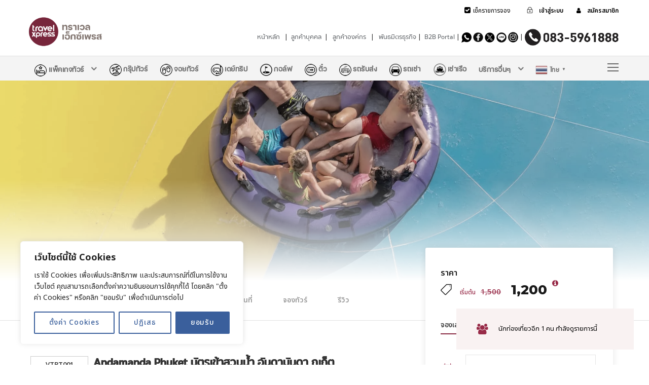

--- FILE ---
content_type: text/html; charset=UTF-8
request_url: https://travelxpress.co.th/tour/andamanda-phuket-%E0%B8%9A%E0%B8%B1%E0%B8%95%E0%B8%A3%E0%B9%80%E0%B8%82%E0%B9%89%E0%B8%B2%E0%B8%AA%E0%B8%A7%E0%B8%99%E0%B8%99%E0%B9%89%E0%B8%B3-%E0%B8%AD%E0%B8%B1%E0%B8%99%E0%B8%94%E0%B8%B2%E0%B8%A1%E0%B8%B1%E0%B8%99%E0%B8%94%E0%B8%B2-%E0%B8%A0%E0%B8%B9%E0%B9%80%E0%B8%81%E0%B9%87%E0%B8%95/
body_size: 42999
content:
<!DOCTYPE html>
<html lang="th" class="no-js">
<head>
	<meta charset="UTF-8">
	<meta name="viewport" content="width=device-width, initial-scale=1">
	<link rel="profile" href="http://gmpg.org/xfn/11">
	<link rel="pingback" href="https://travelxpress.co.th/xmlrpc.php">
	<meta name='robots' content='index, follow, max-image-preview:large, max-snippet:-1, max-video-preview:-1' />
<!-- Google tag (gtag.js) consent mode dataLayer added by Site Kit -->
<script type="text/javascript" id="google_gtagjs-js-consent-mode-data-layer">
/* <![CDATA[ */
window.dataLayer = window.dataLayer || [];function gtag(){dataLayer.push(arguments);}
gtag('consent', 'default', {"ad_personalization":"denied","ad_storage":"denied","ad_user_data":"denied","analytics_storage":"denied","functionality_storage":"denied","security_storage":"denied","personalization_storage":"denied","region":["AT","BE","BG","CH","CY","CZ","DE","DK","EE","ES","FI","FR","GB","GR","HR","HU","IE","IS","IT","LI","LT","LU","LV","MT","NL","NO","PL","PT","RO","SE","SI","SK"],"wait_for_update":500});
window._googlesitekitConsentCategoryMap = {"statistics":["analytics_storage"],"marketing":["ad_storage","ad_user_data","ad_personalization"],"functional":["functionality_storage","security_storage"],"preferences":["personalization_storage"]};
window._googlesitekitConsents = {"ad_personalization":"denied","ad_storage":"denied","ad_user_data":"denied","analytics_storage":"denied","functionality_storage":"denied","security_storage":"denied","personalization_storage":"denied","region":["AT","BE","BG","CH","CY","CZ","DE","DK","EE","ES","FI","FR","GB","GR","HR","HU","IE","IS","IT","LI","LT","LU","LV","MT","NL","NO","PL","PT","RO","SE","SI","SK"],"wait_for_update":500};
/* ]]> */
</script>
<!-- End Google tag (gtag.js) consent mode dataLayer added by Site Kit -->

	<!-- This site is optimized with the Yoast SEO plugin v26.7 - https://yoast.com/wordpress/plugins/seo/ -->
	<title>Andamanda Phuket บัตรเข้าสวนน้ำ อันดามันดา ภูเก็ต</title>
	<meta name="description" content="ทัวร์ภูเก็ต Andamanda Phuket บัตรเข้าสวนน้ำ อันดามันดา ภูเก็ต บัตรเข้าชมสถานที่ Andamanda Phuket บัตรเข้าสวนน้ำ อันดามันดา ภูเก็ต เพลิดเพลินกับสไลเดอร์ขนาดยักษ์ สดชื่นไปกับสวนน้ำ" />
	<link rel="canonical" href="https://travelxpress.co.th/tour/andamanda-phuket-บัตรเข้าสวนน้ำ-อันดามันดา-ภูเก็ต/" />
	<meta property="og:locale" content="th_TH" />
	<meta property="og:type" content="article" />
	<meta property="og:title" content="Andamanda Phuket บัตรเข้าสวนน้ำ อันดามันดา ภูเก็ต" />
	<meta property="og:description" content="ทัวร์ภูเก็ต Andamanda Phuket บัตรเข้าสวนน้ำ อันดามันดา ภูเก็ต บัตรเข้าชมสถานที่ Andamanda Phuket บัตรเข้าสวนน้ำ อันดามันดา ภูเก็ต เพลิดเพลินกับสไลเดอร์ขนาดยักษ์ สดชื่นไปกับสวนน้ำ" />
	<meta property="og:url" content="https://travelxpress.co.th/tour/andamanda-phuket-บัตรเข้าสวนน้ำ-อันดามันดา-ภูเก็ต/" />
	<meta property="og:site_name" content="ทราเวลเอ็กซ์เพรส" />
	<meta property="article:publisher" content="https://facebook.com/travelxpress.th" />
	<meta property="article:modified_time" content="2024-05-03T04:20:24+00:00" />
	<meta property="og:image" content="https://travelxpress.co.th/wp-content/uploads/raft-water-slide-at-Andamanda-Phuket-jpg.webp" />
	<meta property="og:image:width" content="2000" />
	<meta property="og:image:height" content="1071" />
	<meta property="og:image:type" content="image/jpeg" />
	<meta name="twitter:card" content="summary_large_image" />
	<meta name="twitter:site" content="@travelxpressth" />
	<meta name="twitter:label1" content="Est. reading time" />
	<meta name="twitter:data1" content="3 นาที" />
	<script type="application/ld+json" class="yoast-schema-graph">{"@context":"https://schema.org","@graph":[{"@type":"WebPage","@id":"https://travelxpress.co.th/tour/andamanda-phuket-%e0%b8%9a%e0%b8%b1%e0%b8%95%e0%b8%a3%e0%b9%80%e0%b8%82%e0%b9%89%e0%b8%b2%e0%b8%aa%e0%b8%a7%e0%b8%99%e0%b8%99%e0%b9%89%e0%b8%b3-%e0%b8%ad%e0%b8%b1%e0%b8%99%e0%b8%94%e0%b8%b2%e0%b8%a1%e0%b8%b1%e0%b8%99%e0%b8%94%e0%b8%b2-%e0%b8%a0%e0%b8%b9%e0%b9%80%e0%b8%81%e0%b9%87%e0%b8%95/","url":"https://travelxpress.co.th/tour/andamanda-phuket-%e0%b8%9a%e0%b8%b1%e0%b8%95%e0%b8%a3%e0%b9%80%e0%b8%82%e0%b9%89%e0%b8%b2%e0%b8%aa%e0%b8%a7%e0%b8%99%e0%b8%99%e0%b9%89%e0%b8%b3-%e0%b8%ad%e0%b8%b1%e0%b8%99%e0%b8%94%e0%b8%b2%e0%b8%a1%e0%b8%b1%e0%b8%99%e0%b8%94%e0%b8%b2-%e0%b8%a0%e0%b8%b9%e0%b9%80%e0%b8%81%e0%b9%87%e0%b8%95/","name":"Andamanda Phuket บัตรเข้าสวนน้ำ อันดามันดา ภูเก็ต","isPartOf":{"@id":"/#website"},"primaryImageOfPage":{"@id":"https://travelxpress.co.th/tour/andamanda-phuket-%e0%b8%9a%e0%b8%b1%e0%b8%95%e0%b8%a3%e0%b9%80%e0%b8%82%e0%b9%89%e0%b8%b2%e0%b8%aa%e0%b8%a7%e0%b8%99%e0%b8%99%e0%b9%89%e0%b8%b3-%e0%b8%ad%e0%b8%b1%e0%b8%99%e0%b8%94%e0%b8%b2%e0%b8%a1%e0%b8%b1%e0%b8%99%e0%b8%94%e0%b8%b2-%e0%b8%a0%e0%b8%b9%e0%b9%80%e0%b8%81%e0%b9%87%e0%b8%95/#primaryimage"},"image":{"@id":"https://travelxpress.co.th/tour/andamanda-phuket-%e0%b8%9a%e0%b8%b1%e0%b8%95%e0%b8%a3%e0%b9%80%e0%b8%82%e0%b9%89%e0%b8%b2%e0%b8%aa%e0%b8%a7%e0%b8%99%e0%b8%99%e0%b9%89%e0%b8%b3-%e0%b8%ad%e0%b8%b1%e0%b8%99%e0%b8%94%e0%b8%b2%e0%b8%a1%e0%b8%b1%e0%b8%99%e0%b8%94%e0%b8%b2-%e0%b8%a0%e0%b8%b9%e0%b9%80%e0%b8%81%e0%b9%87%e0%b8%95/#primaryimage"},"thumbnailUrl":"https://travelxpress.co.th/wp-content/uploads/raft-water-slide-at-Andamanda-Phuket-jpg.webp","datePublished":"2024-03-31T12:35:27+00:00","dateModified":"2024-05-03T04:20:24+00:00","description":"ทัวร์ภูเก็ต Andamanda Phuket บัตรเข้าสวนน้ำ อันดามันดา ภูเก็ต บัตรเข้าชมสถานที่ Andamanda Phuket บัตรเข้าสวนน้ำ อันดามันดา ภูเก็ต เพลิดเพลินกับสไลเดอร์ขนาดยักษ์ สดชื่นไปกับสวนน้ำ","breadcrumb":{"@id":"https://travelxpress.co.th/tour/andamanda-phuket-%e0%b8%9a%e0%b8%b1%e0%b8%95%e0%b8%a3%e0%b9%80%e0%b8%82%e0%b9%89%e0%b8%b2%e0%b8%aa%e0%b8%a7%e0%b8%99%e0%b8%99%e0%b9%89%e0%b8%b3-%e0%b8%ad%e0%b8%b1%e0%b8%99%e0%b8%94%e0%b8%b2%e0%b8%a1%e0%b8%b1%e0%b8%99%e0%b8%94%e0%b8%b2-%e0%b8%a0%e0%b8%b9%e0%b9%80%e0%b8%81%e0%b9%87%e0%b8%95/#breadcrumb"},"inLanguage":"th","potentialAction":[{"@type":"ReadAction","target":["https://travelxpress.co.th/tour/andamanda-phuket-%e0%b8%9a%e0%b8%b1%e0%b8%95%e0%b8%a3%e0%b9%80%e0%b8%82%e0%b9%89%e0%b8%b2%e0%b8%aa%e0%b8%a7%e0%b8%99%e0%b8%99%e0%b9%89%e0%b8%b3-%e0%b8%ad%e0%b8%b1%e0%b8%99%e0%b8%94%e0%b8%b2%e0%b8%a1%e0%b8%b1%e0%b8%99%e0%b8%94%e0%b8%b2-%e0%b8%a0%e0%b8%b9%e0%b9%80%e0%b8%81%e0%b9%87%e0%b8%95/"]}]},{"@type":"ImageObject","inLanguage":"th","@id":"https://travelxpress.co.th/tour/andamanda-phuket-%e0%b8%9a%e0%b8%b1%e0%b8%95%e0%b8%a3%e0%b9%80%e0%b8%82%e0%b9%89%e0%b8%b2%e0%b8%aa%e0%b8%a7%e0%b8%99%e0%b8%99%e0%b9%89%e0%b8%b3-%e0%b8%ad%e0%b8%b1%e0%b8%99%e0%b8%94%e0%b8%b2%e0%b8%a1%e0%b8%b1%e0%b8%99%e0%b8%94%e0%b8%b2-%e0%b8%a0%e0%b8%b9%e0%b9%80%e0%b8%81%e0%b9%87%e0%b8%95/#primaryimage","url":"https://travelxpress.co.th/wp-content/uploads/raft-water-slide-at-Andamanda-Phuket-jpg.webp","contentUrl":"https://travelxpress.co.th/wp-content/uploads/raft-water-slide-at-Andamanda-Phuket-jpg.webp","width":2000,"height":1071,"caption":"Andamanda Phuket"},{"@type":"BreadcrumbList","@id":"https://travelxpress.co.th/tour/andamanda-phuket-%e0%b8%9a%e0%b8%b1%e0%b8%95%e0%b8%a3%e0%b9%80%e0%b8%82%e0%b9%89%e0%b8%b2%e0%b8%aa%e0%b8%a7%e0%b8%99%e0%b8%99%e0%b9%89%e0%b8%b3-%e0%b8%ad%e0%b8%b1%e0%b8%99%e0%b8%94%e0%b8%b2%e0%b8%a1%e0%b8%b1%e0%b8%99%e0%b8%94%e0%b8%b2-%e0%b8%a0%e0%b8%b9%e0%b9%80%e0%b8%81%e0%b9%87%e0%b8%95/#breadcrumb","itemListElement":[{"@type":"ListItem","position":1,"name":"Home","item":"https://travelxpress.co.th/"},{"@type":"ListItem","position":2,"name":"Andamanda Phuket บัตรเข้าสวนน้ำ อันดามันดา ภูเก็ต"}]},{"@type":"WebSite","@id":"/#website","url":"/","name":"ทราเวลเอ็กซ์เพรส","description":"ทัวร์ในประเทศ แพ็คเกจทัวร์ กรุ๊ปทัวร์ บริษัททัวร์ภายในประเทศโดยเฉพาะ","publisher":{"@id":"/#organization"},"alternateName":"travelxpress","potentialAction":[{"@type":"SearchAction","target":{"@type":"EntryPoint","urlTemplate":"/?s={search_term_string}"},"query-input":{"@type":"PropertyValueSpecification","valueRequired":true,"valueName":"search_term_string"}}],"inLanguage":"th"},{"@type":"Organization","@id":"/#organization","name":"ทราเวลเอ็กซ์เพรส","alternateName":"travelxpress","url":"/","logo":{"@type":"ImageObject","inLanguage":"th","@id":"/#/schema/logo/image/","url":"https://travelxpress.co.th/wp-content/uploads/cropped-logo-travelxpressbkk-512.png","contentUrl":"https://travelxpress.co.th/wp-content/uploads/cropped-logo-travelxpressbkk-512.png","width":512,"height":512,"caption":"ทราเวลเอ็กซ์เพรส"},"image":{"@id":"/#/schema/logo/image/"},"sameAs":["https://facebook.com/travelxpress.th","https://x.com/travelxpressth","https://www.instagram.com/travelxpress/","https://www.youtube.com/user/travelxpress"]}]}</script>
	<!-- / Yoast SEO plugin. -->


<link rel='dns-prefetch' href='//maps.google.com' />
<link rel='dns-prefetch' href='//www.googletagmanager.com' />
<link rel='dns-prefetch' href='//fonts.googleapis.com' />
<link rel="alternate" type="application/rss+xml" title="ทราเวลเอ็กซ์เพรส &raquo; ฟีด" href="https://travelxpress.co.th/feed/" />
<link rel="alternate" type="application/rss+xml" title="ทราเวลเอ็กซ์เพรส &raquo; ฟีดความเห็น" href="https://travelxpress.co.th/comments/feed/" />
<link rel="alternate" title="oEmbed (JSON)" type="application/json+oembed" href="https://travelxpress.co.th/wp-json/oembed/1.0/embed?url=https%3A%2F%2Ftravelxpress.co.th%2Ftour%2Fandamanda-phuket-%25e0%25b8%259a%25e0%25b8%25b1%25e0%25b8%2595%25e0%25b8%25a3%25e0%25b9%2580%25e0%25b8%2582%25e0%25b9%2589%25e0%25b8%25b2%25e0%25b8%25aa%25e0%25b8%25a7%25e0%25b8%2599%25e0%25b8%2599%25e0%25b9%2589%25e0%25b8%25b3-%25e0%25b8%25ad%25e0%25b8%25b1%25e0%25b8%2599%25e0%25b8%2594%25e0%25b8%25b2%25e0%25b8%25a1%25e0%25b8%25b1%25e0%25b8%2599%25e0%25b8%2594%25e0%25b8%25b2-%25e0%25b8%25a0%25e0%25b8%25b9%25e0%25b9%2580%25e0%25b8%2581%25e0%25b9%2587%25e0%25b8%2595%2F" />
<link rel="alternate" title="oEmbed (XML)" type="text/xml+oembed" href="https://travelxpress.co.th/wp-json/oembed/1.0/embed?url=https%3A%2F%2Ftravelxpress.co.th%2Ftour%2Fandamanda-phuket-%25e0%25b8%259a%25e0%25b8%25b1%25e0%25b8%2595%25e0%25b8%25a3%25e0%25b9%2580%25e0%25b8%2582%25e0%25b9%2589%25e0%25b8%25b2%25e0%25b8%25aa%25e0%25b8%25a7%25e0%25b8%2599%25e0%25b8%2599%25e0%25b9%2589%25e0%25b8%25b3-%25e0%25b8%25ad%25e0%25b8%25b1%25e0%25b8%2599%25e0%25b8%2594%25e0%25b8%25b2%25e0%25b8%25a1%25e0%25b8%25b1%25e0%25b8%2599%25e0%25b8%2594%25e0%25b8%25b2-%25e0%25b8%25a0%25e0%25b8%25b9%25e0%25b9%2580%25e0%25b8%2581%25e0%25b9%2587%25e0%25b8%2595%2F&#038;format=xml" />
<style id='wp-img-auto-sizes-contain-inline-css' type='text/css'>
img:is([sizes=auto i],[sizes^="auto," i]){contain-intrinsic-size:3000px 1500px}
/*# sourceURL=wp-img-auto-sizes-contain-inline-css */
</style>

<style id='wp-emoji-styles-inline-css' type='text/css'>

	img.wp-smiley, img.emoji {
		display: inline !important;
		border: none !important;
		box-shadow: none !important;
		height: 1em !important;
		width: 1em !important;
		margin: 0 0.07em !important;
		vertical-align: -0.1em !important;
		background: none !important;
		padding: 0 !important;
	}
/*# sourceURL=wp-emoji-styles-inline-css */
</style>
<link rel='stylesheet' id='wp-block-library-css' href='https://travelxpress.co.th/wp-includes/css/dist/block-library/style.min.css?ver=6.9' type='text/css' media='all' />
<style id='wp-block-paragraph-inline-css' type='text/css'>
.is-small-text{font-size:.875em}.is-regular-text{font-size:1em}.is-large-text{font-size:2.25em}.is-larger-text{font-size:3em}.has-drop-cap:not(:focus):first-letter{float:left;font-size:8.4em;font-style:normal;font-weight:100;line-height:.68;margin:.05em .1em 0 0;text-transform:uppercase}body.rtl .has-drop-cap:not(:focus):first-letter{float:none;margin-left:.1em}p.has-drop-cap.has-background{overflow:hidden}:root :where(p.has-background){padding:1.25em 2.375em}:where(p.has-text-color:not(.has-link-color)) a{color:inherit}p.has-text-align-left[style*="writing-mode:vertical-lr"],p.has-text-align-right[style*="writing-mode:vertical-rl"]{rotate:180deg}
/*# sourceURL=https://travelxpress.co.th/wp-includes/blocks/paragraph/style.min.css */
</style>
<link rel='stylesheet' id='wc-blocks-style-css' href='https://travelxpress.co.th/wp-content/plugins/woocommerce/assets/client/blocks/wc-blocks.css?ver=wc-10.4.3' type='text/css' media='all' />
<style id='global-styles-inline-css' type='text/css'>
:root{--wp--preset--aspect-ratio--square: 1;--wp--preset--aspect-ratio--4-3: 4/3;--wp--preset--aspect-ratio--3-4: 3/4;--wp--preset--aspect-ratio--3-2: 3/2;--wp--preset--aspect-ratio--2-3: 2/3;--wp--preset--aspect-ratio--16-9: 16/9;--wp--preset--aspect-ratio--9-16: 9/16;--wp--preset--color--black: #000000;--wp--preset--color--cyan-bluish-gray: #abb8c3;--wp--preset--color--white: #ffffff;--wp--preset--color--pale-pink: #f78da7;--wp--preset--color--vivid-red: #cf2e2e;--wp--preset--color--luminous-vivid-orange: #ff6900;--wp--preset--color--luminous-vivid-amber: #fcb900;--wp--preset--color--light-green-cyan: #7bdcb5;--wp--preset--color--vivid-green-cyan: #00d084;--wp--preset--color--pale-cyan-blue: #8ed1fc;--wp--preset--color--vivid-cyan-blue: #0693e3;--wp--preset--color--vivid-purple: #9b51e0;--wp--preset--gradient--vivid-cyan-blue-to-vivid-purple: linear-gradient(135deg,rgb(6,147,227) 0%,rgb(155,81,224) 100%);--wp--preset--gradient--light-green-cyan-to-vivid-green-cyan: linear-gradient(135deg,rgb(122,220,180) 0%,rgb(0,208,130) 100%);--wp--preset--gradient--luminous-vivid-amber-to-luminous-vivid-orange: linear-gradient(135deg,rgb(252,185,0) 0%,rgb(255,105,0) 100%);--wp--preset--gradient--luminous-vivid-orange-to-vivid-red: linear-gradient(135deg,rgb(255,105,0) 0%,rgb(207,46,46) 100%);--wp--preset--gradient--very-light-gray-to-cyan-bluish-gray: linear-gradient(135deg,rgb(238,238,238) 0%,rgb(169,184,195) 100%);--wp--preset--gradient--cool-to-warm-spectrum: linear-gradient(135deg,rgb(74,234,220) 0%,rgb(151,120,209) 20%,rgb(207,42,186) 40%,rgb(238,44,130) 60%,rgb(251,105,98) 80%,rgb(254,248,76) 100%);--wp--preset--gradient--blush-light-purple: linear-gradient(135deg,rgb(255,206,236) 0%,rgb(152,150,240) 100%);--wp--preset--gradient--blush-bordeaux: linear-gradient(135deg,rgb(254,205,165) 0%,rgb(254,45,45) 50%,rgb(107,0,62) 100%);--wp--preset--gradient--luminous-dusk: linear-gradient(135deg,rgb(255,203,112) 0%,rgb(199,81,192) 50%,rgb(65,88,208) 100%);--wp--preset--gradient--pale-ocean: linear-gradient(135deg,rgb(255,245,203) 0%,rgb(182,227,212) 50%,rgb(51,167,181) 100%);--wp--preset--gradient--electric-grass: linear-gradient(135deg,rgb(202,248,128) 0%,rgb(113,206,126) 100%);--wp--preset--gradient--midnight: linear-gradient(135deg,rgb(2,3,129) 0%,rgb(40,116,252) 100%);--wp--preset--font-size--small: 13px;--wp--preset--font-size--medium: 20px;--wp--preset--font-size--large: 36px;--wp--preset--font-size--x-large: 42px;--wp--preset--spacing--20: 0.44rem;--wp--preset--spacing--30: 0.67rem;--wp--preset--spacing--40: 1rem;--wp--preset--spacing--50: 1.5rem;--wp--preset--spacing--60: 2.25rem;--wp--preset--spacing--70: 3.38rem;--wp--preset--spacing--80: 5.06rem;--wp--preset--shadow--natural: 6px 6px 9px rgba(0, 0, 0, 0.2);--wp--preset--shadow--deep: 12px 12px 50px rgba(0, 0, 0, 0.4);--wp--preset--shadow--sharp: 6px 6px 0px rgba(0, 0, 0, 0.2);--wp--preset--shadow--outlined: 6px 6px 0px -3px rgb(255, 255, 255), 6px 6px rgb(0, 0, 0);--wp--preset--shadow--crisp: 6px 6px 0px rgb(0, 0, 0);}:where(.is-layout-flex){gap: 0.5em;}:where(.is-layout-grid){gap: 0.5em;}body .is-layout-flex{display: flex;}.is-layout-flex{flex-wrap: wrap;align-items: center;}.is-layout-flex > :is(*, div){margin: 0;}body .is-layout-grid{display: grid;}.is-layout-grid > :is(*, div){margin: 0;}:where(.wp-block-columns.is-layout-flex){gap: 2em;}:where(.wp-block-columns.is-layout-grid){gap: 2em;}:where(.wp-block-post-template.is-layout-flex){gap: 1.25em;}:where(.wp-block-post-template.is-layout-grid){gap: 1.25em;}.has-black-color{color: var(--wp--preset--color--black) !important;}.has-cyan-bluish-gray-color{color: var(--wp--preset--color--cyan-bluish-gray) !important;}.has-white-color{color: var(--wp--preset--color--white) !important;}.has-pale-pink-color{color: var(--wp--preset--color--pale-pink) !important;}.has-vivid-red-color{color: var(--wp--preset--color--vivid-red) !important;}.has-luminous-vivid-orange-color{color: var(--wp--preset--color--luminous-vivid-orange) !important;}.has-luminous-vivid-amber-color{color: var(--wp--preset--color--luminous-vivid-amber) !important;}.has-light-green-cyan-color{color: var(--wp--preset--color--light-green-cyan) !important;}.has-vivid-green-cyan-color{color: var(--wp--preset--color--vivid-green-cyan) !important;}.has-pale-cyan-blue-color{color: var(--wp--preset--color--pale-cyan-blue) !important;}.has-vivid-cyan-blue-color{color: var(--wp--preset--color--vivid-cyan-blue) !important;}.has-vivid-purple-color{color: var(--wp--preset--color--vivid-purple) !important;}.has-black-background-color{background-color: var(--wp--preset--color--black) !important;}.has-cyan-bluish-gray-background-color{background-color: var(--wp--preset--color--cyan-bluish-gray) !important;}.has-white-background-color{background-color: var(--wp--preset--color--white) !important;}.has-pale-pink-background-color{background-color: var(--wp--preset--color--pale-pink) !important;}.has-vivid-red-background-color{background-color: var(--wp--preset--color--vivid-red) !important;}.has-luminous-vivid-orange-background-color{background-color: var(--wp--preset--color--luminous-vivid-orange) !important;}.has-luminous-vivid-amber-background-color{background-color: var(--wp--preset--color--luminous-vivid-amber) !important;}.has-light-green-cyan-background-color{background-color: var(--wp--preset--color--light-green-cyan) !important;}.has-vivid-green-cyan-background-color{background-color: var(--wp--preset--color--vivid-green-cyan) !important;}.has-pale-cyan-blue-background-color{background-color: var(--wp--preset--color--pale-cyan-blue) !important;}.has-vivid-cyan-blue-background-color{background-color: var(--wp--preset--color--vivid-cyan-blue) !important;}.has-vivid-purple-background-color{background-color: var(--wp--preset--color--vivid-purple) !important;}.has-black-border-color{border-color: var(--wp--preset--color--black) !important;}.has-cyan-bluish-gray-border-color{border-color: var(--wp--preset--color--cyan-bluish-gray) !important;}.has-white-border-color{border-color: var(--wp--preset--color--white) !important;}.has-pale-pink-border-color{border-color: var(--wp--preset--color--pale-pink) !important;}.has-vivid-red-border-color{border-color: var(--wp--preset--color--vivid-red) !important;}.has-luminous-vivid-orange-border-color{border-color: var(--wp--preset--color--luminous-vivid-orange) !important;}.has-luminous-vivid-amber-border-color{border-color: var(--wp--preset--color--luminous-vivid-amber) !important;}.has-light-green-cyan-border-color{border-color: var(--wp--preset--color--light-green-cyan) !important;}.has-vivid-green-cyan-border-color{border-color: var(--wp--preset--color--vivid-green-cyan) !important;}.has-pale-cyan-blue-border-color{border-color: var(--wp--preset--color--pale-cyan-blue) !important;}.has-vivid-cyan-blue-border-color{border-color: var(--wp--preset--color--vivid-cyan-blue) !important;}.has-vivid-purple-border-color{border-color: var(--wp--preset--color--vivid-purple) !important;}.has-vivid-cyan-blue-to-vivid-purple-gradient-background{background: var(--wp--preset--gradient--vivid-cyan-blue-to-vivid-purple) !important;}.has-light-green-cyan-to-vivid-green-cyan-gradient-background{background: var(--wp--preset--gradient--light-green-cyan-to-vivid-green-cyan) !important;}.has-luminous-vivid-amber-to-luminous-vivid-orange-gradient-background{background: var(--wp--preset--gradient--luminous-vivid-amber-to-luminous-vivid-orange) !important;}.has-luminous-vivid-orange-to-vivid-red-gradient-background{background: var(--wp--preset--gradient--luminous-vivid-orange-to-vivid-red) !important;}.has-very-light-gray-to-cyan-bluish-gray-gradient-background{background: var(--wp--preset--gradient--very-light-gray-to-cyan-bluish-gray) !important;}.has-cool-to-warm-spectrum-gradient-background{background: var(--wp--preset--gradient--cool-to-warm-spectrum) !important;}.has-blush-light-purple-gradient-background{background: var(--wp--preset--gradient--blush-light-purple) !important;}.has-blush-bordeaux-gradient-background{background: var(--wp--preset--gradient--blush-bordeaux) !important;}.has-luminous-dusk-gradient-background{background: var(--wp--preset--gradient--luminous-dusk) !important;}.has-pale-ocean-gradient-background{background: var(--wp--preset--gradient--pale-ocean) !important;}.has-electric-grass-gradient-background{background: var(--wp--preset--gradient--electric-grass) !important;}.has-midnight-gradient-background{background: var(--wp--preset--gradient--midnight) !important;}.has-small-font-size{font-size: var(--wp--preset--font-size--small) !important;}.has-medium-font-size{font-size: var(--wp--preset--font-size--medium) !important;}.has-large-font-size{font-size: var(--wp--preset--font-size--large) !important;}.has-x-large-font-size{font-size: var(--wp--preset--font-size--x-large) !important;}
/*# sourceURL=global-styles-inline-css */
</style>

<style id='classic-theme-styles-inline-css' type='text/css'>
/*! This file is auto-generated */
.wp-block-button__link{color:#fff;background-color:#32373c;border-radius:9999px;box-shadow:none;text-decoration:none;padding:calc(.667em + 2px) calc(1.333em + 2px);font-size:1.125em}.wp-block-file__button{background:#32373c;color:#fff;text-decoration:none}
/*# sourceURL=/wp-includes/css/classic-themes.min.css */
</style>
<link rel='stylesheet' id='dashicons-css' href='https://travelxpress.co.th/wp-includes/css/dashicons.min.css?ver=6.9' type='text/css' media='all' />
<link rel='stylesheet' id='admin-bar-css' href='https://travelxpress.co.th/wp-includes/css/admin-bar.min.css?ver=6.9' type='text/css' media='all' />
<style id='admin-bar-inline-css' type='text/css'>

    /* Hide CanvasJS credits for P404 charts specifically */
    #p404RedirectChart .canvasjs-chart-credit {
        display: none !important;
    }
    
    #p404RedirectChart canvas {
        border-radius: 6px;
    }

    .p404-redirect-adminbar-weekly-title {
        font-weight: bold;
        font-size: 14px;
        color: #fff;
        margin-bottom: 6px;
    }

    #wpadminbar #wp-admin-bar-p404_free_top_button .ab-icon:before {
        content: "\f103";
        color: #dc3545;
        top: 3px;
    }
    
    #wp-admin-bar-p404_free_top_button .ab-item {
        min-width: 80px !important;
        padding: 0px !important;
    }
    
    /* Ensure proper positioning and z-index for P404 dropdown */
    .p404-redirect-adminbar-dropdown-wrap { 
        min-width: 0; 
        padding: 0;
        position: static !important;
    }
    
    #wpadminbar #wp-admin-bar-p404_free_top_button_dropdown {
        position: static !important;
    }
    
    #wpadminbar #wp-admin-bar-p404_free_top_button_dropdown .ab-item {
        padding: 0 !important;
        margin: 0 !important;
    }
    
    .p404-redirect-dropdown-container {
        min-width: 340px;
        padding: 18px 18px 12px 18px;
        background: #23282d !important;
        color: #fff;
        border-radius: 12px;
        box-shadow: 0 8px 32px rgba(0,0,0,0.25);
        margin-top: 10px;
        position: relative !important;
        z-index: 999999 !important;
        display: block !important;
        border: 1px solid #444;
    }
    
    /* Ensure P404 dropdown appears on hover */
    #wpadminbar #wp-admin-bar-p404_free_top_button .p404-redirect-dropdown-container { 
        display: none !important;
    }
    
    #wpadminbar #wp-admin-bar-p404_free_top_button:hover .p404-redirect-dropdown-container { 
        display: block !important;
    }
    
    #wpadminbar #wp-admin-bar-p404_free_top_button:hover #wp-admin-bar-p404_free_top_button_dropdown .p404-redirect-dropdown-container {
        display: block !important;
    }
    
    .p404-redirect-card {
        background: #2c3338;
        border-radius: 8px;
        padding: 18px 18px 12px 18px;
        box-shadow: 0 2px 8px rgba(0,0,0,0.07);
        display: flex;
        flex-direction: column;
        align-items: flex-start;
        border: 1px solid #444;
    }
    
    .p404-redirect-btn {
        display: inline-block;
        background: #dc3545;
        color: #fff !important;
        font-weight: bold;
        padding: 5px 22px;
        border-radius: 8px;
        text-decoration: none;
        font-size: 17px;
        transition: background 0.2s, box-shadow 0.2s;
        margin-top: 8px;
        box-shadow: 0 2px 8px rgba(220,53,69,0.15);
        text-align: center;
        line-height: 1.6;
    }
    
    .p404-redirect-btn:hover {
        background: #c82333;
        color: #fff !important;
        box-shadow: 0 4px 16px rgba(220,53,69,0.25);
    }
    
    /* Prevent conflicts with other admin bar dropdowns */
    #wpadminbar .ab-top-menu > li:hover > .ab-item,
    #wpadminbar .ab-top-menu > li.hover > .ab-item {
        z-index: auto;
    }
    
    #wpadminbar #wp-admin-bar-p404_free_top_button:hover > .ab-item {
        z-index: 999998 !important;
    }
    
/*# sourceURL=admin-bar-inline-css */
</style>
<link rel='stylesheet' id='contact-form-7-css' href='https://travelxpress.co.th/wp-content/plugins/contact-form-7/includes/css/styles.css?ver=6.1.4' type='text/css' media='all' />
<link rel='stylesheet' id='gdlr-core-google-font-css' href='https://fonts.googleapis.com/css?family=Noto+Sans+Thai%3A100%2C200%2C300%2Cregular%2C500%2C600%2C700%2C800%2C900%7CMontserrat%3A100%2C200%2C300%2Cregular%2C500%2C600%2C700%2C800%2C900%2C100italic%2C200italic%2C300italic%2Citalic%2C500italic%2C600italic%2C700italic%2C800italic%2C900italic&#038;subset=thai%2Ccyrillic%2Ccyrillic-ext%2Clatin%2Clatin-ext%2Cvietnamese&#038;ver=6.9' type='text/css' media='all' />
<link rel='stylesheet' id='font-awesome-css' href='https://travelxpress.co.th/wp-content/plugins/goodlayers-core/plugins/fontawesome/font-awesome.css?ver=6.9' type='text/css' media='all' />
<link rel='stylesheet' id='elegant-font-css' href='https://travelxpress.co.th/wp-content/plugins/goodlayers-core/plugins/elegant/elegant-font.css?ver=6.9' type='text/css' media='all' />
<link rel='stylesheet' id='gdlr-core-plugin-css' href='https://travelxpress.co.th/wp-content/plugins/goodlayers-core/plugins/style.css?ver=1756016933' type='text/css' media='all' />
<link rel='stylesheet' id='gdlr-core-page-builder-css' href='https://travelxpress.co.th/wp-content/plugins/goodlayers-core/include/css/page-builder.css?ver=6.9' type='text/css' media='all' />
<link rel='stylesheet' id='menu-image-css' href='https://travelxpress.co.th/wp-content/plugins/menu-image/includes/css/menu-image.css?ver=3.13' type='text/css' media='all' />
<link rel='stylesheet' id='mrn-main-style-css' href='https://travelxpress.co.th/wp-content/plugins/mourning/css/main.css?ver=6.9' type='text/css' media='all' />
<style id='mrn-main-style-inline-css' type='text/css'>
html {
        filter: progidXImageTransform.Microsoft.BasicImage(grayscale=0.5);
        -webkit-filter: grayscale(50%);
        -moz-filter: grayscale(50%);
        -ms-filter: grayscale(50%);
        -o-filter: grayscale(50%);
        filter: grayscale(50%);
        filter: gray;
        }
/*# sourceURL=mrn-main-style-inline-css */
</style>
<link rel='stylesheet' id='gdlr-travel-css' href='https://travelxpress.co.th/wp-content/plugins/tourmaster/plugins/gdlr-travel/style.css?ver=6.9' type='text/css' media='all' />
<link rel='stylesheet' id='tourmaster-style-css' href='https://travelxpress.co.th/wp-content/plugins/tourmaster/tourmaster.css?ver=4.1.4' type='text/css' media='all' />
<link rel='stylesheet' id='tourmaster-global-custom-style-css' href='https://travelxpress.co.th/wp-content/uploads/tourmaster-global-style-custom.css?1739849449&#038;ver=6.9' type='text/css' media='all' />
<link rel='stylesheet' id='woocommerce-layout-css' href='https://travelxpress.co.th/wp-content/plugins/woocommerce/assets/css/woocommerce-layout.css?ver=10.4.3' type='text/css' media='all' />
<link rel='stylesheet' id='woocommerce-smallscreen-css' href='https://travelxpress.co.th/wp-content/plugins/woocommerce/assets/css/woocommerce-smallscreen.css?ver=10.4.3' type='text/css' media='only screen and (max-width: 768px)' />
<link rel='stylesheet' id='woocommerce-general-css' href='https://travelxpress.co.th/wp-content/plugins/woocommerce/assets/css/woocommerce.css?ver=10.4.3' type='text/css' media='all' />
<style id='woocommerce-inline-inline-css' type='text/css'>
.woocommerce form .form-row .required { visibility: visible; }
/*# sourceURL=woocommerce-inline-inline-css */
</style>
<link rel='stylesheet' id='wp-bottom-menu-css' href='https://travelxpress.co.th/wp-content/plugins/wp-bottom-menu/assets/css/style.css?ver=2.2.4' type='text/css' media='all' />
<link rel='stylesheet' id='wpgmp-frontend-css' href='https://travelxpress.co.th/wp-content/plugins/wp-google-map-plugin/assets/css/wpgmp_all_frontend.css?ver=4.9.0' type='text/css' media='all' />
<link rel='stylesheet' id='traveltour-style-core-css' href='https://travelxpress.co.th/wp-content/themes/traveltour/css/style-core.css?ver=6.9' type='text/css' media='all' />
<link rel='stylesheet' id='traveltour-custom-style-css' href='https://travelxpress.co.th/wp-content/uploads/traveltour-style-custom.css?1756016933&#038;ver=6.9' type='text/css' media='all' />
<link rel='stylesheet' id='traveltour-child-theme-style-css' href='https://travelxpress.co.th/wp-content/themes/traveltour-child/style.css?ver=6.9' type='text/css' media='all' />
<link rel='stylesheet' id='newsletter-css' href='https://travelxpress.co.th/wp-content/plugins/newsletter/style.css?ver=9.1.0' type='text/css' media='all' />
<link rel='stylesheet' id='tablepress-default-css' href='https://travelxpress.co.th/wp-content/plugins/tablepress/css/build/default.css?ver=3.2.6' type='text/css' media='all' />
<link rel='stylesheet' id='custom-google-fonts-css' href='//fonts.googleapis.com/css?family=IBM+Plex+Sans&#038;ver=3.5.1' type='text/css' media='all' />
<link rel='stylesheet' id='chaty-front-css-css' href='https://travelxpress.co.th/wp-content/plugins/chaty/css/chaty-front.min.css?ver=3.5.11733214658' type='text/css' media='all' />
<link rel='stylesheet' id='tourmaster-custom-style-css' href='https://travelxpress.co.th/wp-content/uploads/tourmaster-style-custom.css?1744604539&#038;ver=6.9' type='text/css' media='all' />
<link rel='stylesheet' id='msl-main-css' href='https://travelxpress.co.th/wp-content/plugins/master-slider/public/assets/css/masterslider.main.css?ver=3.11.0' type='text/css' media='all' />
<link rel='stylesheet' id='msl-custom-css' href='https://travelxpress.co.th/wp-content/uploads/master-slider/custom.css?ver=5.9' type='text/css' media='all' />
<script type="text/javascript" id="cookie-law-info-js-extra">
/* <![CDATA[ */
var _ckyConfig = {"_ipData":[],"_assetsURL":"https://travelxpress.co.th/wp-content/plugins/cookie-law-info/lite/frontend/images/","_publicURL":"https://travelxpress.co.th","_expiry":"365","_categories":[{"name":"Necessary","slug":"necessary","isNecessary":true,"ccpaDoNotSell":true,"cookies":[],"active":true,"defaultConsent":{"gdpr":true,"ccpa":true}},{"name":"Functional","slug":"functional","isNecessary":false,"ccpaDoNotSell":true,"cookies":[],"active":true,"defaultConsent":{"gdpr":false,"ccpa":false}},{"name":"Analytics","slug":"analytics","isNecessary":false,"ccpaDoNotSell":true,"cookies":[],"active":true,"defaultConsent":{"gdpr":false,"ccpa":false}},{"name":"Performance","slug":"performance","isNecessary":false,"ccpaDoNotSell":true,"cookies":[],"active":true,"defaultConsent":{"gdpr":false,"ccpa":false}},{"name":"Advertisement","slug":"advertisement","isNecessary":false,"ccpaDoNotSell":true,"cookies":[],"active":true,"defaultConsent":{"gdpr":false,"ccpa":false}}],"_activeLaw":"gdpr","_rootDomain":"","_block":"1","_showBanner":"1","_bannerConfig":{"settings":{"type":"box","preferenceCenterType":"popup","position":"bottom-left","applicableLaw":"gdpr"},"behaviours":{"reloadBannerOnAccept":false,"loadAnalyticsByDefault":false,"animations":{"onLoad":"animate","onHide":"sticky"}},"config":{"revisitConsent":{"status":false,"tag":"revisit-consent","position":"bottom-left","meta":{"url":"#"},"styles":{"background-color":"#0056A7"},"elements":{"title":{"type":"text","tag":"revisit-consent-title","status":true,"styles":{"color":"#0056a7"}}}},"preferenceCenter":{"toggle":{"status":true,"tag":"detail-category-toggle","type":"toggle","states":{"active":{"styles":{"background-color":"#1863DC"}},"inactive":{"styles":{"background-color":"#D0D5D2"}}}}},"categoryPreview":{"status":false,"toggle":{"status":true,"tag":"detail-category-preview-toggle","type":"toggle","states":{"active":{"styles":{"background-color":"#1863DC"}},"inactive":{"styles":{"background-color":"#D0D5D2"}}}}},"videoPlaceholder":{"status":true,"styles":{"background-color":"#000000","border-color":"#000000","color":"#ffffff"}},"readMore":{"status":false,"tag":"readmore-button","type":"link","meta":{"noFollow":true,"newTab":true},"styles":{"color":"#1863DC","background-color":"transparent","border-color":"transparent"}},"showMore":{"status":true,"tag":"show-desc-button","type":"button","styles":{"color":"#1863DC"}},"showLess":{"status":true,"tag":"hide-desc-button","type":"button","styles":{"color":"#1863DC"}},"alwaysActive":{"status":true,"tag":"always-active","styles":{"color":"#008000"}},"manualLinks":{"status":true,"tag":"manual-links","type":"link","styles":{"color":"#1863DC"}},"auditTable":{"status":true},"optOption":{"status":true,"toggle":{"status":true,"tag":"optout-option-toggle","type":"toggle","states":{"active":{"styles":{"background-color":"#1863dc"}},"inactive":{"styles":{"background-color":"#FFFFFF"}}}}}}},"_version":"3.3.9.1","_logConsent":"1","_tags":[{"tag":"accept-button","styles":{"color":"#FFFFFF","background-color":"#1863DC","border-color":"#1863DC"}},{"tag":"reject-button","styles":{"color":"#1863DC","background-color":"transparent","border-color":"#1863DC"}},{"tag":"settings-button","styles":{"color":"#1863DC","background-color":"transparent","border-color":"#1863DC"}},{"tag":"readmore-button","styles":{"color":"#1863DC","background-color":"transparent","border-color":"transparent"}},{"tag":"donotsell-button","styles":{"color":"#1863DC","background-color":"transparent","border-color":"transparent"}},{"tag":"show-desc-button","styles":{"color":"#1863DC"}},{"tag":"hide-desc-button","styles":{"color":"#1863DC"}},{"tag":"cky-always-active","styles":[]},{"tag":"cky-link","styles":[]},{"tag":"accept-button","styles":{"color":"#FFFFFF","background-color":"#1863DC","border-color":"#1863DC"}},{"tag":"revisit-consent","styles":{"background-color":"#0056A7"}}],"_shortCodes":[{"key":"cky_readmore","content":"\u003Ca href=\"https://travelxpress.co.th/privacy-policy/\" class=\"cky-policy\" aria-label=\"\u0e19\u0e42\u0e22\u0e1a\u0e32\u0e22\u0e04\u0e27\u0e32\u0e21\u0e40\u0e1b\u0e47\u0e19\u0e2a\u0e48\u0e27\u0e19\u0e15\u0e31\u0e27\" target=\"_blank\" rel=\"noopener\" data-cky-tag=\"readmore-button\"\u003E\u0e19\u0e42\u0e22\u0e1a\u0e32\u0e22\u0e04\u0e27\u0e32\u0e21\u0e40\u0e1b\u0e47\u0e19\u0e2a\u0e48\u0e27\u0e19\u0e15\u0e31\u0e27\u003C/a\u003E","tag":"readmore-button","status":false,"attributes":{"rel":"nofollow","target":"_blank"}},{"key":"cky_show_desc","content":"\u003Cbutton class=\"cky-show-desc-btn\" data-cky-tag=\"show-desc-button\" aria-label=\"Show more\"\u003EShow more\u003C/button\u003E","tag":"show-desc-button","status":true,"attributes":[]},{"key":"cky_hide_desc","content":"\u003Cbutton class=\"cky-show-desc-btn\" data-cky-tag=\"hide-desc-button\" aria-label=\"Show less\"\u003EShow less\u003C/button\u003E","tag":"hide-desc-button","status":true,"attributes":[]},{"key":"cky_optout_show_desc","content":"[cky_optout_show_desc]","tag":"optout-show-desc-button","status":true,"attributes":[]},{"key":"cky_optout_hide_desc","content":"[cky_optout_hide_desc]","tag":"optout-hide-desc-button","status":true,"attributes":[]},{"key":"cky_category_toggle_label","content":"[cky_{{status}}_category_label] [cky_preference_{{category_slug}}_title]","tag":"","status":true,"attributes":[]},{"key":"cky_enable_category_label","content":"Enable","tag":"","status":true,"attributes":[]},{"key":"cky_disable_category_label","content":"Disable","tag":"","status":true,"attributes":[]},{"key":"cky_video_placeholder","content":"\u003Cdiv class=\"video-placeholder-normal\" data-cky-tag=\"video-placeholder\" id=\"[UNIQUEID]\"\u003E\u003Cp class=\"video-placeholder-text-normal\" data-cky-tag=\"placeholder-title\"\u003EPlease accept cookies to access this content\u003C/p\u003E\u003C/div\u003E","tag":"","status":true,"attributes":[]},{"key":"cky_enable_optout_label","content":"Enable","tag":"","status":true,"attributes":[]},{"key":"cky_disable_optout_label","content":"Disable","tag":"","status":true,"attributes":[]},{"key":"cky_optout_toggle_label","content":"[cky_{{status}}_optout_label] [cky_optout_option_title]","tag":"","status":true,"attributes":[]},{"key":"cky_optout_option_title","content":"Do Not Sell or Share My Personal Information","tag":"","status":true,"attributes":[]},{"key":"cky_optout_close_label","content":"Close","tag":"","status":true,"attributes":[]},{"key":"cky_preference_close_label","content":"Close","tag":"","status":true,"attributes":[]}],"_rtl":"","_language":"en","_providersToBlock":[]};
var _ckyStyles = {"css":".cky-overlay{background: #000000; opacity: 0.4; position: fixed; top: 0; left: 0; width: 100%; height: 100%; z-index: 99999999;}.cky-hide{display: none;}.cky-btn-revisit-wrapper{display: flex; align-items: center; justify-content: center; background: #0056a7; width: 45px; height: 45px; border-radius: 50%; position: fixed; z-index: 999999; cursor: pointer;}.cky-revisit-bottom-left{bottom: 15px; left: 15px;}.cky-revisit-bottom-right{bottom: 15px; right: 15px;}.cky-btn-revisit-wrapper .cky-btn-revisit{display: flex; align-items: center; justify-content: center; background: none; border: none; cursor: pointer; position: relative; margin: 0; padding: 0;}.cky-btn-revisit-wrapper .cky-btn-revisit img{max-width: fit-content; margin: 0; height: 30px; width: 30px;}.cky-revisit-bottom-left:hover::before{content: attr(data-tooltip); position: absolute; background: #4e4b66; color: #ffffff; left: calc(100% + 7px); font-size: 12px; line-height: 16px; width: max-content; padding: 4px 8px; border-radius: 4px;}.cky-revisit-bottom-left:hover::after{position: absolute; content: \"\"; border: 5px solid transparent; left: calc(100% + 2px); border-left-width: 0; border-right-color: #4e4b66;}.cky-revisit-bottom-right:hover::before{content: attr(data-tooltip); position: absolute; background: #4e4b66; color: #ffffff; right: calc(100% + 7px); font-size: 12px; line-height: 16px; width: max-content; padding: 4px 8px; border-radius: 4px;}.cky-revisit-bottom-right:hover::after{position: absolute; content: \"\"; border: 5px solid transparent; right: calc(100% + 2px); border-right-width: 0; border-left-color: #4e4b66;}.cky-revisit-hide{display: none;}.cky-consent-container{position: fixed; width: 440px; box-sizing: border-box; z-index: 9999999; border-radius: 6px;}.cky-consent-container .cky-consent-bar{background: #ffffff; border: 1px solid; padding: 20px 26px; box-shadow: 0 -1px 10px 0 #acabab4d; border-radius: 6px;}.cky-box-bottom-left{bottom: 40px; left: 40px;}.cky-box-bottom-right{bottom: 40px; right: 40px;}.cky-box-top-left{top: 40px; left: 40px;}.cky-box-top-right{top: 40px; right: 40px;}.cky-custom-brand-logo-wrapper .cky-custom-brand-logo{width: 100px; height: auto; margin: 0 0 12px 0;}.cky-notice .cky-title{color: #212121; font-weight: 700; font-size: 18px; line-height: 24px; margin: 0 0 12px 0;}.cky-notice-des *,.cky-preference-content-wrapper *,.cky-accordion-header-des *,.cky-gpc-wrapper .cky-gpc-desc *{font-size: 14px;}.cky-notice-des{color: #212121; font-size: 14px; line-height: 24px; font-weight: 400;}.cky-notice-des img{height: 25px; width: 25px;}.cky-consent-bar .cky-notice-des p,.cky-gpc-wrapper .cky-gpc-desc p,.cky-preference-body-wrapper .cky-preference-content-wrapper p,.cky-accordion-header-wrapper .cky-accordion-header-des p,.cky-cookie-des-table li div:last-child p{color: inherit; margin-top: 0; overflow-wrap: break-word;}.cky-notice-des P:last-child,.cky-preference-content-wrapper p:last-child,.cky-cookie-des-table li div:last-child p:last-child,.cky-gpc-wrapper .cky-gpc-desc p:last-child{margin-bottom: 0;}.cky-notice-des a.cky-policy,.cky-notice-des button.cky-policy{font-size: 14px; color: #1863dc; white-space: nowrap; cursor: pointer; background: transparent; border: 1px solid; text-decoration: underline;}.cky-notice-des button.cky-policy{padding: 0;}.cky-notice-des a.cky-policy:focus-visible,.cky-notice-des button.cky-policy:focus-visible,.cky-preference-content-wrapper .cky-show-desc-btn:focus-visible,.cky-accordion-header .cky-accordion-btn:focus-visible,.cky-preference-header .cky-btn-close:focus-visible,.cky-switch input[type=\"checkbox\"]:focus-visible,.cky-footer-wrapper a:focus-visible,.cky-btn:focus-visible{outline: 2px solid #1863dc; outline-offset: 2px;}.cky-btn:focus:not(:focus-visible),.cky-accordion-header .cky-accordion-btn:focus:not(:focus-visible),.cky-preference-content-wrapper .cky-show-desc-btn:focus:not(:focus-visible),.cky-btn-revisit-wrapper .cky-btn-revisit:focus:not(:focus-visible),.cky-preference-header .cky-btn-close:focus:not(:focus-visible),.cky-consent-bar .cky-banner-btn-close:focus:not(:focus-visible){outline: 0;}button.cky-show-desc-btn:not(:hover):not(:active){color: #1863dc; background: transparent;}button.cky-accordion-btn:not(:hover):not(:active),button.cky-banner-btn-close:not(:hover):not(:active),button.cky-btn-revisit:not(:hover):not(:active),button.cky-btn-close:not(:hover):not(:active){background: transparent;}.cky-consent-bar button:hover,.cky-modal.cky-modal-open button:hover,.cky-consent-bar button:focus,.cky-modal.cky-modal-open button:focus{text-decoration: none;}.cky-notice-btn-wrapper{display: flex; justify-content: flex-start; align-items: center; flex-wrap: wrap; margin-top: 16px;}.cky-notice-btn-wrapper .cky-btn{text-shadow: none; box-shadow: none;}.cky-btn{flex: auto; max-width: 100%; font-size: 14px; font-family: inherit; line-height: 24px; padding: 8px; font-weight: 500; margin: 0 8px 0 0; border-radius: 2px; cursor: pointer; text-align: center; text-transform: none; min-height: 0;}.cky-btn:hover{opacity: 0.8;}.cky-btn-customize{color: #1863dc; background: transparent; border: 2px solid #1863dc;}.cky-btn-reject{color: #1863dc; background: transparent; border: 2px solid #1863dc;}.cky-btn-accept{background: #1863dc; color: #ffffff; border: 2px solid #1863dc;}.cky-btn:last-child{margin-right: 0;}@media (max-width: 576px){.cky-box-bottom-left{bottom: 0; left: 0;}.cky-box-bottom-right{bottom: 0; right: 0;}.cky-box-top-left{top: 0; left: 0;}.cky-box-top-right{top: 0; right: 0;}}@media (max-width: 440px){.cky-box-bottom-left, .cky-box-bottom-right, .cky-box-top-left, .cky-box-top-right{width: 100%; max-width: 100%;}.cky-consent-container .cky-consent-bar{padding: 20px 0;}.cky-custom-brand-logo-wrapper, .cky-notice .cky-title, .cky-notice-des, .cky-notice-btn-wrapper{padding: 0 24px;}.cky-notice-des{max-height: 40vh; overflow-y: scroll;}.cky-notice-btn-wrapper{flex-direction: column; margin-top: 0;}.cky-btn{width: 100%; margin: 10px 0 0 0;}.cky-notice-btn-wrapper .cky-btn-customize{order: 2;}.cky-notice-btn-wrapper .cky-btn-reject{order: 3;}.cky-notice-btn-wrapper .cky-btn-accept{order: 1; margin-top: 16px;}}@media (max-width: 352px){.cky-notice .cky-title{font-size: 16px;}.cky-notice-des *{font-size: 12px;}.cky-notice-des, .cky-btn{font-size: 12px;}}.cky-modal.cky-modal-open{display: flex; visibility: visible; -webkit-transform: translate(-50%, -50%); -moz-transform: translate(-50%, -50%); -ms-transform: translate(-50%, -50%); -o-transform: translate(-50%, -50%); transform: translate(-50%, -50%); top: 50%; left: 50%; transition: all 1s ease;}.cky-modal{box-shadow: 0 32px 68px rgba(0, 0, 0, 0.3); margin: 0 auto; position: fixed; max-width: 100%; background: #ffffff; top: 50%; box-sizing: border-box; border-radius: 6px; z-index: 999999999; color: #212121; -webkit-transform: translate(-50%, 100%); -moz-transform: translate(-50%, 100%); -ms-transform: translate(-50%, 100%); -o-transform: translate(-50%, 100%); transform: translate(-50%, 100%); visibility: hidden; transition: all 0s ease;}.cky-preference-center{max-height: 79vh; overflow: hidden; width: 845px; overflow: hidden; flex: 1 1 0; display: flex; flex-direction: column; border-radius: 6px;}.cky-preference-header{display: flex; align-items: center; justify-content: space-between; padding: 22px 24px; border-bottom: 1px solid;}.cky-preference-header .cky-preference-title{font-size: 18px; font-weight: 700; line-height: 24px;}.cky-preference-header .cky-btn-close{margin: 0; cursor: pointer; vertical-align: middle; padding: 0; background: none; border: none; width: auto; height: auto; min-height: 0; line-height: 0; text-shadow: none; box-shadow: none;}.cky-preference-header .cky-btn-close img{margin: 0; height: 10px; width: 10px;}.cky-preference-body-wrapper{padding: 0 24px; flex: 1; overflow: auto; box-sizing: border-box;}.cky-preference-content-wrapper,.cky-gpc-wrapper .cky-gpc-desc{font-size: 14px; line-height: 24px; font-weight: 400; padding: 12px 0;}.cky-preference-content-wrapper{border-bottom: 1px solid;}.cky-preference-content-wrapper img{height: 25px; width: 25px;}.cky-preference-content-wrapper .cky-show-desc-btn{font-size: 14px; font-family: inherit; color: #1863dc; text-decoration: none; line-height: 24px; padding: 0; margin: 0; white-space: nowrap; cursor: pointer; background: transparent; border-color: transparent; text-transform: none; min-height: 0; text-shadow: none; box-shadow: none;}.cky-accordion-wrapper{margin-bottom: 10px;}.cky-accordion{border-bottom: 1px solid;}.cky-accordion:last-child{border-bottom: none;}.cky-accordion .cky-accordion-item{display: flex; margin-top: 10px;}.cky-accordion .cky-accordion-body{display: none;}.cky-accordion.cky-accordion-active .cky-accordion-body{display: block; padding: 0 22px; margin-bottom: 16px;}.cky-accordion-header-wrapper{cursor: pointer; width: 100%;}.cky-accordion-item .cky-accordion-header{display: flex; justify-content: space-between; align-items: center;}.cky-accordion-header .cky-accordion-btn{font-size: 16px; font-family: inherit; color: #212121; line-height: 24px; background: none; border: none; font-weight: 700; padding: 0; margin: 0; cursor: pointer; text-transform: none; min-height: 0; text-shadow: none; box-shadow: none;}.cky-accordion-header .cky-always-active{color: #008000; font-weight: 600; line-height: 24px; font-size: 14px;}.cky-accordion-header-des{font-size: 14px; line-height: 24px; margin: 10px 0 16px 0;}.cky-accordion-chevron{margin-right: 22px; position: relative; cursor: pointer;}.cky-accordion-chevron-hide{display: none;}.cky-accordion .cky-accordion-chevron i::before{content: \"\"; position: absolute; border-right: 1.4px solid; border-bottom: 1.4px solid; border-color: inherit; height: 6px; width: 6px; -webkit-transform: rotate(-45deg); -moz-transform: rotate(-45deg); -ms-transform: rotate(-45deg); -o-transform: rotate(-45deg); transform: rotate(-45deg); transition: all 0.2s ease-in-out; top: 8px;}.cky-accordion.cky-accordion-active .cky-accordion-chevron i::before{-webkit-transform: rotate(45deg); -moz-transform: rotate(45deg); -ms-transform: rotate(45deg); -o-transform: rotate(45deg); transform: rotate(45deg);}.cky-audit-table{background: #f4f4f4; border-radius: 6px;}.cky-audit-table .cky-empty-cookies-text{color: inherit; font-size: 12px; line-height: 24px; margin: 0; padding: 10px;}.cky-audit-table .cky-cookie-des-table{font-size: 12px; line-height: 24px; font-weight: normal; padding: 15px 10px; border-bottom: 1px solid; border-bottom-color: inherit; margin: 0;}.cky-audit-table .cky-cookie-des-table:last-child{border-bottom: none;}.cky-audit-table .cky-cookie-des-table li{list-style-type: none; display: flex; padding: 3px 0;}.cky-audit-table .cky-cookie-des-table li:first-child{padding-top: 0;}.cky-cookie-des-table li div:first-child{width: 100px; font-weight: 600; word-break: break-word; word-wrap: break-word;}.cky-cookie-des-table li div:last-child{flex: 1; word-break: break-word; word-wrap: break-word; margin-left: 8px;}.cky-footer-shadow{display: block; width: 100%; height: 40px; background: linear-gradient(180deg, rgba(255, 255, 255, 0) 0%, #ffffff 100%); position: absolute; bottom: calc(100% - 1px);}.cky-footer-wrapper{position: relative;}.cky-prefrence-btn-wrapper{display: flex; flex-wrap: wrap; align-items: center; justify-content: center; padding: 22px 24px; border-top: 1px solid;}.cky-prefrence-btn-wrapper .cky-btn{flex: auto; max-width: 100%; text-shadow: none; box-shadow: none;}.cky-btn-preferences{color: #1863dc; background: transparent; border: 2px solid #1863dc;}.cky-preference-header,.cky-preference-body-wrapper,.cky-preference-content-wrapper,.cky-accordion-wrapper,.cky-accordion,.cky-accordion-wrapper,.cky-footer-wrapper,.cky-prefrence-btn-wrapper{border-color: inherit;}@media (max-width: 845px){.cky-modal{max-width: calc(100% - 16px);}}@media (max-width: 576px){.cky-modal{max-width: 100%;}.cky-preference-center{max-height: 100vh;}.cky-prefrence-btn-wrapper{flex-direction: column;}.cky-accordion.cky-accordion-active .cky-accordion-body{padding-right: 0;}.cky-prefrence-btn-wrapper .cky-btn{width: 100%; margin: 10px 0 0 0;}.cky-prefrence-btn-wrapper .cky-btn-reject{order: 3;}.cky-prefrence-btn-wrapper .cky-btn-accept{order: 1; margin-top: 0;}.cky-prefrence-btn-wrapper .cky-btn-preferences{order: 2;}}@media (max-width: 425px){.cky-accordion-chevron{margin-right: 15px;}.cky-notice-btn-wrapper{margin-top: 0;}.cky-accordion.cky-accordion-active .cky-accordion-body{padding: 0 15px;}}@media (max-width: 352px){.cky-preference-header .cky-preference-title{font-size: 16px;}.cky-preference-header{padding: 16px 24px;}.cky-preference-content-wrapper *, .cky-accordion-header-des *{font-size: 12px;}.cky-preference-content-wrapper, .cky-preference-content-wrapper .cky-show-more, .cky-accordion-header .cky-always-active, .cky-accordion-header-des, .cky-preference-content-wrapper .cky-show-desc-btn, .cky-notice-des a.cky-policy{font-size: 12px;}.cky-accordion-header .cky-accordion-btn{font-size: 14px;}}.cky-switch{display: flex;}.cky-switch input[type=\"checkbox\"]{position: relative; width: 44px; height: 24px; margin: 0; background: #d0d5d2; -webkit-appearance: none; border-radius: 50px; cursor: pointer; outline: 0; border: none; top: 0;}.cky-switch input[type=\"checkbox\"]:checked{background: #1863dc;}.cky-switch input[type=\"checkbox\"]:before{position: absolute; content: \"\"; height: 20px; width: 20px; left: 2px; bottom: 2px; border-radius: 50%; background-color: white; -webkit-transition: 0.4s; transition: 0.4s; margin: 0;}.cky-switch input[type=\"checkbox\"]:after{display: none;}.cky-switch input[type=\"checkbox\"]:checked:before{-webkit-transform: translateX(20px); -ms-transform: translateX(20px); transform: translateX(20px);}@media (max-width: 425px){.cky-switch input[type=\"checkbox\"]{width: 38px; height: 21px;}.cky-switch input[type=\"checkbox\"]:before{height: 17px; width: 17px;}.cky-switch input[type=\"checkbox\"]:checked:before{-webkit-transform: translateX(17px); -ms-transform: translateX(17px); transform: translateX(17px);}}.cky-consent-bar .cky-banner-btn-close{position: absolute; right: 9px; top: 5px; background: none; border: none; cursor: pointer; padding: 0; margin: 0; min-height: 0; line-height: 0; height: auto; width: auto; text-shadow: none; box-shadow: none;}.cky-consent-bar .cky-banner-btn-close img{height: 9px; width: 9px; margin: 0;}.cky-notice-group{font-size: 14px; line-height: 24px; font-weight: 400; color: #212121;}.cky-notice-btn-wrapper .cky-btn-do-not-sell{font-size: 14px; line-height: 24px; padding: 6px 0; margin: 0; font-weight: 500; background: none; border-radius: 2px; border: none; cursor: pointer; text-align: left; color: #1863dc; background: transparent; border-color: transparent; box-shadow: none; text-shadow: none;}.cky-consent-bar .cky-banner-btn-close:focus-visible,.cky-notice-btn-wrapper .cky-btn-do-not-sell:focus-visible,.cky-opt-out-btn-wrapper .cky-btn:focus-visible,.cky-opt-out-checkbox-wrapper input[type=\"checkbox\"].cky-opt-out-checkbox:focus-visible{outline: 2px solid #1863dc; outline-offset: 2px;}@media (max-width: 440px){.cky-consent-container{width: 100%;}}@media (max-width: 352px){.cky-notice-des a.cky-policy, .cky-notice-btn-wrapper .cky-btn-do-not-sell{font-size: 12px;}}.cky-opt-out-wrapper{padding: 12px 0;}.cky-opt-out-wrapper .cky-opt-out-checkbox-wrapper{display: flex; align-items: center;}.cky-opt-out-checkbox-wrapper .cky-opt-out-checkbox-label{font-size: 16px; font-weight: 700; line-height: 24px; margin: 0 0 0 12px; cursor: pointer;}.cky-opt-out-checkbox-wrapper input[type=\"checkbox\"].cky-opt-out-checkbox{background-color: #ffffff; border: 1px solid black; width: 20px; height: 18.5px; margin: 0; -webkit-appearance: none; position: relative; display: flex; align-items: center; justify-content: center; border-radius: 2px; cursor: pointer;}.cky-opt-out-checkbox-wrapper input[type=\"checkbox\"].cky-opt-out-checkbox:checked{background-color: #1863dc; border: none;}.cky-opt-out-checkbox-wrapper input[type=\"checkbox\"].cky-opt-out-checkbox:checked::after{left: 6px; bottom: 4px; width: 7px; height: 13px; border: solid #ffffff; border-width: 0 3px 3px 0; border-radius: 2px; -webkit-transform: rotate(45deg); -ms-transform: rotate(45deg); transform: rotate(45deg); content: \"\"; position: absolute; box-sizing: border-box;}.cky-opt-out-checkbox-wrapper.cky-disabled .cky-opt-out-checkbox-label,.cky-opt-out-checkbox-wrapper.cky-disabled input[type=\"checkbox\"].cky-opt-out-checkbox{cursor: no-drop;}.cky-gpc-wrapper{margin: 0 0 0 32px;}.cky-footer-wrapper .cky-opt-out-btn-wrapper{display: flex; flex-wrap: wrap; align-items: center; justify-content: center; padding: 22px 24px;}.cky-opt-out-btn-wrapper .cky-btn{flex: auto; max-width: 100%; text-shadow: none; box-shadow: none;}.cky-opt-out-btn-wrapper .cky-btn-cancel{border: 1px solid #dedfe0; background: transparent; color: #858585;}.cky-opt-out-btn-wrapper .cky-btn-confirm{background: #1863dc; color: #ffffff; border: 1px solid #1863dc;}@media (max-width: 352px){.cky-opt-out-checkbox-wrapper .cky-opt-out-checkbox-label{font-size: 14px;}.cky-gpc-wrapper .cky-gpc-desc, .cky-gpc-wrapper .cky-gpc-desc *{font-size: 12px;}.cky-opt-out-checkbox-wrapper input[type=\"checkbox\"].cky-opt-out-checkbox{width: 16px; height: 16px;}.cky-opt-out-checkbox-wrapper input[type=\"checkbox\"].cky-opt-out-checkbox:checked::after{left: 5px; bottom: 4px; width: 3px; height: 9px;}.cky-gpc-wrapper{margin: 0 0 0 28px;}}.video-placeholder-youtube{background-size: 100% 100%; background-position: center; background-repeat: no-repeat; background-color: #b2b0b059; position: relative; display: flex; align-items: center; justify-content: center; max-width: 100%;}.video-placeholder-text-youtube{text-align: center; align-items: center; padding: 10px 16px; background-color: #000000cc; color: #ffffff; border: 1px solid; border-radius: 2px; cursor: pointer;}.video-placeholder-normal{background-image: url(\"/wp-content/plugins/cookie-law-info/lite/frontend/images/placeholder.svg\"); background-size: 80px; background-position: center; background-repeat: no-repeat; background-color: #b2b0b059; position: relative; display: flex; align-items: flex-end; justify-content: center; max-width: 100%;}.video-placeholder-text-normal{align-items: center; padding: 10px 16px; text-align: center; border: 1px solid; border-radius: 2px; cursor: pointer;}.cky-rtl{direction: rtl; text-align: right;}.cky-rtl .cky-banner-btn-close{left: 9px; right: auto;}.cky-rtl .cky-notice-btn-wrapper .cky-btn:last-child{margin-right: 8px;}.cky-rtl .cky-notice-btn-wrapper .cky-btn:first-child{margin-right: 0;}.cky-rtl .cky-notice-btn-wrapper{margin-left: 0; margin-right: 15px;}.cky-rtl .cky-prefrence-btn-wrapper .cky-btn{margin-right: 8px;}.cky-rtl .cky-prefrence-btn-wrapper .cky-btn:first-child{margin-right: 0;}.cky-rtl .cky-accordion .cky-accordion-chevron i::before{border: none; border-left: 1.4px solid; border-top: 1.4px solid; left: 12px;}.cky-rtl .cky-accordion.cky-accordion-active .cky-accordion-chevron i::before{-webkit-transform: rotate(-135deg); -moz-transform: rotate(-135deg); -ms-transform: rotate(-135deg); -o-transform: rotate(-135deg); transform: rotate(-135deg);}@media (max-width: 768px){.cky-rtl .cky-notice-btn-wrapper{margin-right: 0;}}@media (max-width: 576px){.cky-rtl .cky-notice-btn-wrapper .cky-btn:last-child{margin-right: 0;}.cky-rtl .cky-prefrence-btn-wrapper .cky-btn{margin-right: 0;}.cky-rtl .cky-accordion.cky-accordion-active .cky-accordion-body{padding: 0 22px 0 0;}}@media (max-width: 425px){.cky-rtl .cky-accordion.cky-accordion-active .cky-accordion-body{padding: 0 15px 0 0;}}.cky-rtl .cky-opt-out-btn-wrapper .cky-btn{margin-right: 12px;}.cky-rtl .cky-opt-out-btn-wrapper .cky-btn:first-child{margin-right: 0;}.cky-rtl .cky-opt-out-checkbox-wrapper .cky-opt-out-checkbox-label{margin: 0 12px 0 0;}"};
//# sourceURL=cookie-law-info-js-extra
/* ]]> */
</script>
<script type="text/javascript" src="https://travelxpress.co.th/wp-content/plugins/cookie-law-info/lite/frontend/js/script.min.js?ver=3.3.9.1" id="cookie-law-info-js"></script>
<script type="text/javascript" id="cookie-law-info-wca-js-before">
/* <![CDATA[ */
const _ckyGsk = true;
//# sourceURL=cookie-law-info-wca-js-before
/* ]]> */
</script>
<script type="text/javascript" src="https://travelxpress.co.th/wp-content/plugins/cookie-law-info/lite/frontend/js/wca.min.js?ver=3.3.9.1" id="cookie-law-info-wca-js"></script>
<script type="text/javascript" src="https://travelxpress.co.th/wp-includes/js/jquery/jquery.min.js?ver=3.7.1" id="jquery-core-js"></script>
<script type="text/javascript" src="https://travelxpress.co.th/wp-includes/js/jquery/jquery-migrate.min.js?ver=3.4.1" id="jquery-migrate-js"></script>
<script type="text/javascript" src="https://travelxpress.co.th/wp-content/plugins/revslider/public/assets/js/rbtools.min.js?ver=6.6.13" id="tp-tools-js"></script>
<script type="text/javascript" src="https://travelxpress.co.th/wp-content/plugins/revslider/public/assets/js/rs6.min.js?ver=6.6.13" id="revmin-js"></script>
<script type="text/javascript" src="https://travelxpress.co.th/wp-content/plugins/woocommerce/assets/js/jquery-blockui/jquery.blockUI.min.js?ver=2.7.0-wc.10.4.3" id="wc-jquery-blockui-js" defer="defer" data-wp-strategy="defer"></script>
<script type="text/javascript" id="wc-add-to-cart-js-extra">
/* <![CDATA[ */
var wc_add_to_cart_params = {"ajax_url":"/wp-admin/admin-ajax.php","wc_ajax_url":"/?wc-ajax=%%endpoint%%","i18n_view_cart":"\u0e14\u0e39\u0e15\u0e30\u0e01\u0e23\u0e49\u0e32\u0e2a\u0e34\u0e19\u0e04\u0e49\u0e32","cart_url":"https://travelxpress.co.th/cart/","is_cart":"","cart_redirect_after_add":"yes"};
//# sourceURL=wc-add-to-cart-js-extra
/* ]]> */
</script>
<script type="text/javascript" src="https://travelxpress.co.th/wp-content/plugins/woocommerce/assets/js/frontend/add-to-cart.min.js?ver=10.4.3" id="wc-add-to-cart-js" defer="defer" data-wp-strategy="defer"></script>
<script type="text/javascript" src="https://travelxpress.co.th/wp-content/plugins/woocommerce/assets/js/js-cookie/js.cookie.min.js?ver=2.1.4-wc.10.4.3" id="wc-js-cookie-js" defer="defer" data-wp-strategy="defer"></script>
<script type="text/javascript" id="woocommerce-js-extra">
/* <![CDATA[ */
var woocommerce_params = {"ajax_url":"/wp-admin/admin-ajax.php","wc_ajax_url":"/?wc-ajax=%%endpoint%%","i18n_password_show":"Show password","i18n_password_hide":"Hide password"};
//# sourceURL=woocommerce-js-extra
/* ]]> */
</script>
<script type="text/javascript" src="https://travelxpress.co.th/wp-content/plugins/woocommerce/assets/js/frontend/woocommerce.min.js?ver=10.4.3" id="woocommerce-js" defer="defer" data-wp-strategy="defer"></script>

<!-- Google tag (gtag.js) snippet added by Site Kit -->
<!-- Google Analytics snippet added by Site Kit -->
<script type="text/javascript" src="https://www.googletagmanager.com/gtag/js?id=GT-5RF9PQG" id="google_gtagjs-js" async></script>
<script type="text/javascript" id="google_gtagjs-js-after">
/* <![CDATA[ */
window.dataLayer = window.dataLayer || [];function gtag(){dataLayer.push(arguments);}
gtag("set","linker",{"domains":["travelxpress.co.th"]});
gtag("js", new Date());
gtag("set", "developer_id.dZTNiMT", true);
gtag("config", "GT-5RF9PQG", {"googlesitekit_post_type":"tour"});
//# sourceURL=google_gtagjs-js-after
/* ]]> */
</script>
<link rel="https://api.w.org/" href="https://travelxpress.co.th/wp-json/" /><link rel="alternate" title="JSON" type="application/json" href="https://travelxpress.co.th/wp-json/wp/v2/tour/38120" /><link rel="EditURI" type="application/rsd+xml" title="RSD" href="https://travelxpress.co.th/xmlrpc.php?rsd" />
<meta name="generator" content="WordPress 6.9" />
<meta name="generator" content="WooCommerce 10.4.3" />
<link rel='shortlink' href='https://travelxpress.co.th/?p=38120' />
<style id="cky-style-inline">[data-cky-tag]{visibility:hidden;}</style><meta name="generator" content="Site Kit by Google 1.170.0" />		<style type="text/css">
		.hashtag,
				.hashtag a {
					color: #0084B4 !important;
					background-color: transparent !important;
					text-decoration:none;
					
				}
				.hashtag a:hover {
					text-decoration:underline;
				}
					</style>
			<script>var ms_grabbing_curosr = 'https://travelxpress.co.th/wp-content/plugins/master-slider/public/assets/css/common/grabbing.cur', ms_grab_curosr = 'https://travelxpress.co.th/wp-content/plugins/master-slider/public/assets/css/common/grab.cur';</script>
<meta name="generator" content="MasterSlider 3.11.0 - Responsive Touch Image Slider | avt.li/msf" />
<meta name="generator" content="webp-uploads 2.6.1">
	<noscript><style>.woocommerce-product-gallery{ opacity: 1 !important; }</style></noscript>
	
<!-- Google AdSense meta tags added by Site Kit -->
<meta name="google-adsense-platform-account" content="ca-host-pub-2644536267352236">
<meta name="google-adsense-platform-domain" content="sitekit.withgoogle.com">
<!-- End Google AdSense meta tags added by Site Kit -->
<style type="text/css">.recentcomments a{display:inline !important;padding:0 !important;margin:0 !important;}</style>
<!-- Google Tag Manager snippet added by Site Kit -->
<script type="text/javascript">
/* <![CDATA[ */

			( function( w, d, s, l, i ) {
				w[l] = w[l] || [];
				w[l].push( {'gtm.start': new Date().getTime(), event: 'gtm.js'} );
				var f = d.getElementsByTagName( s )[0],
					j = d.createElement( s ), dl = l != 'dataLayer' ? '&l=' + l : '';
				j.async = true;
				j.src = 'https://www.googletagmanager.com/gtm.js?id=' + i + dl;
				f.parentNode.insertBefore( j, f );
			} )( window, document, 'script', 'dataLayer', 'GTM-M4K458H' );
			
/* ]]> */
</script>

<!-- End Google Tag Manager snippet added by Site Kit -->
<meta name="generator" content="Powered by Slider Revolution 6.6.13 - responsive, Mobile-Friendly Slider Plugin for WordPress with comfortable drag and drop interface." />
<link rel="icon" href="https://travelxpress.co.th/wp-content/uploads/cropped-logo-travelxpressbkk-512-32x32.png" sizes="32x32" />
<link rel="icon" href="https://travelxpress.co.th/wp-content/uploads/cropped-logo-travelxpressbkk-512-192x192.png" sizes="192x192" />
<link rel="apple-touch-icon" href="https://travelxpress.co.th/wp-content/uploads/cropped-logo-travelxpressbkk-512-180x180.png" />
<meta name="msapplication-TileImage" content="https://travelxpress.co.th/wp-content/uploads/cropped-logo-travelxpressbkk-512-270x270.png" />
<script>function setREVStartSize(e){
			//window.requestAnimationFrame(function() {
				window.RSIW = window.RSIW===undefined ? window.innerWidth : window.RSIW;
				window.RSIH = window.RSIH===undefined ? window.innerHeight : window.RSIH;
				try {
					var pw = document.getElementById(e.c).parentNode.offsetWidth,
						newh;
					pw = pw===0 || isNaN(pw) || (e.l=="fullwidth" || e.layout=="fullwidth") ? window.RSIW : pw;
					e.tabw = e.tabw===undefined ? 0 : parseInt(e.tabw);
					e.thumbw = e.thumbw===undefined ? 0 : parseInt(e.thumbw);
					e.tabh = e.tabh===undefined ? 0 : parseInt(e.tabh);
					e.thumbh = e.thumbh===undefined ? 0 : parseInt(e.thumbh);
					e.tabhide = e.tabhide===undefined ? 0 : parseInt(e.tabhide);
					e.thumbhide = e.thumbhide===undefined ? 0 : parseInt(e.thumbhide);
					e.mh = e.mh===undefined || e.mh=="" || e.mh==="auto" ? 0 : parseInt(e.mh,0);
					if(e.layout==="fullscreen" || e.l==="fullscreen")
						newh = Math.max(e.mh,window.RSIH);
					else{
						e.gw = Array.isArray(e.gw) ? e.gw : [e.gw];
						for (var i in e.rl) if (e.gw[i]===undefined || e.gw[i]===0) e.gw[i] = e.gw[i-1];
						e.gh = e.el===undefined || e.el==="" || (Array.isArray(e.el) && e.el.length==0)? e.gh : e.el;
						e.gh = Array.isArray(e.gh) ? e.gh : [e.gh];
						for (var i in e.rl) if (e.gh[i]===undefined || e.gh[i]===0) e.gh[i] = e.gh[i-1];
											
						var nl = new Array(e.rl.length),
							ix = 0,
							sl;
						e.tabw = e.tabhide>=pw ? 0 : e.tabw;
						e.thumbw = e.thumbhide>=pw ? 0 : e.thumbw;
						e.tabh = e.tabhide>=pw ? 0 : e.tabh;
						e.thumbh = e.thumbhide>=pw ? 0 : e.thumbh;
						for (var i in e.rl) nl[i] = e.rl[i]<window.RSIW ? 0 : e.rl[i];
						sl = nl[0];
						for (var i in nl) if (sl>nl[i] && nl[i]>0) { sl = nl[i]; ix=i;}
						var m = pw>(e.gw[ix]+e.tabw+e.thumbw) ? 1 : (pw-(e.tabw+e.thumbw)) / (e.gw[ix]);
						newh =  (e.gh[ix] * m) + (e.tabh + e.thumbh);
					}
					var el = document.getElementById(e.c);
					if (el!==null && el) el.style.height = newh+"px";
					el = document.getElementById(e.c+"_wrapper");
					if (el!==null && el) {
						el.style.height = newh+"px";
						el.style.display = "block";
					}
				} catch(e){
					console.log("Failure at Presize of Slider:" + e)
				}
			//});
		  };</script>
<style id="stylist">
/*
	The following CSS generated by Stylist Plugin.
	http://stylistwp.com
*/
#traveltour-main-menu .sf-with-ul-pre .menu-image-title-after {padding-left: 3px;}.sf-with-ul-pre .menu-image-title-after {padding-left: 4px;}.gdlr-core-portfolio-item .gdlr-core-filterer-wrap,.tourmaster-tour-search-field .gdlr-core-skin-title {font-family: travelxpress;}.amount .woocommerce-Price-currencySymbol,.tourmaster-form-field a {display: none!important;}#order_review .cart-subtotal td,#order_review .cart_item .product-name,#order_review .cart_item .product-total,#order_review .order-total td {padding-right: 5px;padding-left: 5px;}#tourmaster-single-review-content .tourmaster-single-review-content-item .tourmaster-single-review-user,.menu-image-title-after .menu-image {padding-right: 10px;}#traveltour-page-wrapper .summary .entry-title,.tourmaster-tour-title-item .tourmaster-tour-title-item-title {font-size: 22px;}.tourmaster-tour-grid .tourmaster-tour-grid-inner {background-color: rgba(254,250,250,1);}.tourmaster-single-review-user .tourmaster-single-review-user-type {margin-right: 10px;margin-left: 10px;}#tourmaster-single-review-content .tourmaster-single-review-content-item .tourmaster-single-review-detail,.tourmaster-tour-grid .tourmaster-tour-grid-inner {padding-bottom: 10px;}.tourmaster-tour-title a {font-size: 16px;}.tourmaster-single-review-content#tourmaster-single-review-content .tourmaster-single-review-content-item {margin-bottom: 10px;}#tourmaster-single-review-content .tourmaster-single-review-detail .tourmaster-single-review-detail-date {font-size: 12px;}#tourmaster-single-review-content .tourmaster-single-review-user .tourmaster-single-review-user-name,#traveltour-page-wrapper .gdlr-core-timeline-item-content p {font-size: 16px;}.tourmaster-single-review-detail-description p {font-size: 14px;margin-bottom: 10px;}.traveltour-main-menu#traveltour-main-menu .menu-item {padding-right: 5px;}.menu-image-title-after .menu-image-title-after {margin-left: 0;padding-left: 2px;}#traveltour-page-wrapper .tourmaster-discount .tourmaster-tour-discount-price {font-size: 26px;font-family: Montserrat,travelxpress,Helvetica;}.tourmaster-column-60 .tourmaster-page-content {padding-top: 30px;}.traveltour-page-title-content .traveltour-page-caption {margin-top: 5px!important;}.traveltour-widget-title .traveltour-widget-head-text {font-size: 18px;}.gdlr-core-tab-item-content-wrap .gdlr-core-tab-item-content {padding-top: 15px;}#traveltour-page-wrapper .tourmaster-tour-search-field .gdlr-core-skin-title {font-weight: 600;}h1 {text-shadow: 1px 0 #000;}.traveltour-logo-right-text a {color: #565d66;font-family: travelxpress;}#traveltour-main-menu .menu-image-title-after .menu-image {padding-right: 1px;}.gt_switcher-popup img,.ui-datepicker-header .ui-datepicker-title {font-size: 14px;}.tourmaster-content-navigation-item-wrap .tourmaster-content-navigation-item-outer#tourmaster-content-navigation-item-outer {background-color: rgba(255,255,255,1);}#menu-menudom .menu-item {padding-right: 15px;}.tourmaster-tour-medium-inner .tourmaster-tour-content-wrap {padding-right: 15px;padding-left: 15px;}#traveltour-page-wrapper .tourmaster-tour-price .tourmaster-head,.tourmaster-tour-price .tourmaster-tail {font-size: 12px;}.tourmaster-content-right .tourmaster-tour-view-more {font-size: 10px;font-weight: 400;border-radius: 5px;padding: 8px 5px;}.traveltour-main-menu-search#traveltour-top-search .fa-search {color: #565d66;padding-bottom: 0;}.gdlr-core-text-box-item-content .size-full {margin-bottom: 0;}.gdlr-core-text-box-item-content a {font-size: 18px;color: #565d66;}.gdlr-core-pbf-element .gdlr-core-text-box-item {padding-left: 0;padding-right: 0;}.revtp-searchform#searchform input#s {border-top-left-radius: 5px;border-bottom-left-radius: 5px;}.revtp-searchform#searchform input#searchsubmit {background-color: rgba(211,17,69,1);border-top-right-radius: 5px;border-bottom-right-radius: 5px;}#traveltour-page-wrapper .tourmaster-form-field .tourmaster-tour-search-submit {background-color: rgba(211,17,69,1);border-radius: 5px;font-size: 16px;color: rgba(255,255,255,1);}.tourmaster-form-field .tourmaster-tour-search-submit {background-color: #fff;}.tourmaster-discount .tourmaster-tour-discount-price,.tourmaster-tour-price .tourmaster-tail {padding-right: 5px;}#traveltour-page-wrapper .gdlr-core-testimonial-author-content div,.gdlr-core-testimonial-content p {font-family: Arial;font-style: normal;}.gdlr-core-testimonial-content p {font-weight: 400;}#traveltour-page-wrapper .tourmaster-tour-category-head-display .tourmaster-tour-category-count {font-size: 12px;font-weight: 600;}.tourmaster-tour-category-title .tourmaster-tour-category-head-link {font-size: 18px;font-weight: 600;}.gdlr-core-item-list .tourmaster-tour-grid,.gdlr-core-item-mglr .tourmaster-tour-grid {background-color: rgba(242,242,242,1);}#traveltour-page-wrapper .tourmaster-tour-grid .tourmaster-tour-content-wrap {background-color: inherit;border-top-left-radius: 0;margin-left: 10px;}.gdlr-core-blog-title a {font-size: 22px;}#itinerary .gdlr-core-timeline-item-content-wrap .gdlr-core-timeline-item-title,#itinerary .gdlr-core-timeline-item-list .gdlr-core-timeline-item-date {font-size: 18px;}#itinerary .gdlr-core-timeline-item-content p {font-size: 14px;font-weight: 400;}.gdlr-core-timeline-item-content p {font-size: 20px;}.tourmaster-single-header-title-wrap .tourmaster-single-header-gallery-wrap .tourmaster-single-header-gallery-button {color: #fff;background-color: transparent;font-weight: 600;border: 2px solid #fff;}.gdlr-core-timeline-item .gdlr-core-timeline-item-list .gdlr-core-timeline-item-date,.gdlr-core-timeline-item .gdlr-core-timeline-item-list .gdlr-core-timeline-item-title,.gdlr-core-timeline-item .gdlr-core-timeline-item-list p {font-weight: 400;}.tourmaster-tour-booking-submit .tourmaster-tour-booking-submit-input input[type=submit] {background-color: #d31145;background-image: none;}@media (min-width:350px) {.traveltour-mobile-header-wrap div#traveltour-mobile-header {padding-top: 0;padding-bottom: 0;}.gdlr-core-gallery-item .gdlr-core-sly-scroll,.gdlr-core-sly-scroll .gdlr-core-sly-scroll-handle {background-color: rgba(255,255,255,1);}.wp-bottom-menu-item span {font-family: travelxpress;color: #565d66;}}
</style><link rel='stylesheet' id='rs-plugin-settings-css' href='https://travelxpress.co.th/wp-content/plugins/revslider/public/assets/css/rs6.css?ver=6.6.13' type='text/css' media='all' />
<style id='rs-plugin-settings-inline-css' type='text/css'>
#rs-demo-id {}
/*# sourceURL=rs-plugin-settings-inline-css */
</style>
</head>

<body class="wp-singular tour-template-default single single-tour postid-38120 wp-theme-traveltour wp-child-theme-traveltour-child theme-traveltour gdlr-core-body _masterslider _ms_version_3.11.0 tourmaster-bottom-booking-bar tourmaster-body woocommerce-no-js traveltour-body traveltour-body-front traveltour-full  traveltour-quote-style-2 gdlr-core-link-to-lightbox">
<div class="traveltour-mobile-header-wrap" ><div class="traveltour-mobile-header traveltour-header-background traveltour-style-slide" id="traveltour-mobile-header" ><div class="traveltour-mobile-header-container traveltour-container" ><div class="traveltour-logo  traveltour-item-pdlr"><div class="traveltour-logo-inner"><a class="" href="https://travelxpress.co.th/" ><img src="https://travelxpress.co.th/wp-content/uploads/logo-e1725419746402.png" alt="บริษัททัวร์ในประเทศ" width="1891" height="758" title="logo-e1725419746402" /></a></div></div><div class="traveltour-mobile-menu-right" ><div class="traveltour-overlay-menu traveltour-mobile-menu" id="traveltour-mobile-menu" ><a class="traveltour-overlay-menu-icon traveltour-mobile-menu-button traveltour-mobile-button-hamburger" href="#" ><span></span></a><div class="traveltour-overlay-menu-content traveltour-navigation-font" ><div class="traveltour-overlay-menu-close" ></div><div class="traveltour-overlay-menu-row" ><div class="traveltour-overlay-menu-cell" ><ul id="menu-domesticmenuth" class="menu"><li class="menu-item menu-item-type-custom menu-item-object-custom menu-item-has-children menu-item-34567"><a href="https://travelxpress.co.th/%E0%B9%81%E0%B8%9E%E0%B9%87%E0%B8%84%E0%B9%80%E0%B8%81%E0%B8%88%E0%B8%97%E0%B8%B1%E0%B8%A7%E0%B8%A3%E0%B9%8C/" class="menu-image-title-after menu-image-not-hovered"><img width="24" height="24" src="https://travelxpress.co.th/wp-content/uploads/o-hotel-24x24-1.png" class="menu-image menu-image-title-after" alt="แพ็คเกจทัวร์" decoding="async" /><span class="menu-image-title-after menu-image-title">แพ็คเกจทัวร์</span></a>
<ul class="sub-menu">
	<li class="menu-item menu-item-type-custom menu-item-object-custom menu-item-has-children menu-item-34574"><a href="https://travelxpress.co.th/%E0%B8%97%E0%B8%B1%E0%B8%A7%E0%B8%A3%E0%B9%8C%E0%B8%A0%E0%B8%B2%E0%B8%84%E0%B9%80%E0%B8%AB%E0%B8%99%E0%B8%B7%E0%B8%AD/">ทัวร์ภาคเหนือ</a>
	<ul class="sub-menu">
		<li class="menu-item menu-item-type-post_type menu-item-object-page menu-item-34575"><a href="https://travelxpress.co.th/%e0%b8%97%e0%b8%b1%e0%b8%a7%e0%b8%a3%e0%b9%8c%e0%b9%80%e0%b8%8a%e0%b8%b5%e0%b8%a2%e0%b8%87%e0%b9%83%e0%b8%ab%e0%b8%a1%e0%b9%88/">ทัวร์เชียงใหม่</a></li>
		<li class="menu-item menu-item-type-post_type menu-item-object-page menu-item-34576"><a href="https://travelxpress.co.th/%e0%b8%97%e0%b8%b1%e0%b8%a7%e0%b8%a3%e0%b9%8c%e0%b9%80%e0%b8%8a%e0%b8%b5%e0%b8%a2%e0%b8%87%e0%b8%a3%e0%b8%b2%e0%b8%a2/">ทัวร์เชียงราย</a></li>
		<li class="menu-item menu-item-type-post_type menu-item-object-page menu-item-34577"><a href="https://travelxpress.co.th/%e0%b8%97%e0%b8%b1%e0%b8%a7%e0%b8%a3%e0%b9%8c%e0%b9%81%e0%b8%a1%e0%b9%88%e0%b8%ae%e0%b9%88%e0%b8%ad%e0%b8%87%e0%b8%aa%e0%b8%ad%e0%b8%99/">ทัวร์แม่ฮ่องสอน</a></li>
		<li class="menu-item menu-item-type-post_type menu-item-object-page menu-item-34578"><a href="https://travelxpress.co.th/%e0%b8%97%e0%b8%b1%e0%b8%a7%e0%b8%a3%e0%b9%8c%e0%b8%a5%e0%b8%b3%e0%b8%9b%e0%b8%b2%e0%b8%87/">ทัวร์ลำปาง</a></li>
		<li class="menu-item menu-item-type-post_type menu-item-object-page menu-item-34579"><a href="https://travelxpress.co.th/%e0%b8%97%e0%b8%b1%e0%b8%a7%e0%b8%a3%e0%b9%8c%e0%b8%99%e0%b9%88%e0%b8%b2%e0%b8%99/">ทัวร์น่าน</a></li>
	</ul>
</li>
	<li class="menu-item menu-item-type-custom menu-item-object-custom menu-item-has-children menu-item-34580"><a href="https://travelxpress.co.th/%E0%B8%97%E0%B8%B1%E0%B8%A7%E0%B8%A3%E0%B9%8C%E0%B8%A0%E0%B8%B2%E0%B8%84%E0%B8%81%E0%B8%A5%E0%B8%B2%E0%B8%87/">ทัวร์ภาคกลาง</a>
	<ul class="sub-menu">
		<li class="menu-item menu-item-type-post_type menu-item-object-page menu-item-34581"><a href="https://travelxpress.co.th/%e0%b8%97%e0%b8%b1%e0%b8%a7%e0%b8%a3%e0%b9%8c%e0%b8%81%e0%b8%a3%e0%b8%b8%e0%b8%87%e0%b9%80%e0%b8%97%e0%b8%9e/">ทัวร์กรุงเทพ</a></li>
		<li class="menu-item menu-item-type-post_type menu-item-object-page menu-item-34582"><a href="https://travelxpress.co.th/%e0%b8%97%e0%b8%b1%e0%b8%a7%e0%b8%a3%e0%b9%8c%e0%b8%81%e0%b8%b2%e0%b8%8d%e0%b8%88%e0%b8%99%e0%b8%9a%e0%b8%b8%e0%b8%a3%e0%b8%b5/">ทัวร์กาญจนบุรี</a></li>
		<li class="menu-item menu-item-type-post_type menu-item-object-page menu-item-34583"><a href="https://travelxpress.co.th/%e0%b8%97%e0%b8%b1%e0%b8%a7%e0%b8%a3%e0%b9%8c%e0%b8%ad%e0%b8%a2%e0%b8%b8%e0%b8%98%e0%b8%a2%e0%b8%b2/">ทัวร์อยุธยา</a></li>
		<li class="menu-item menu-item-type-post_type menu-item-object-page menu-item-34584"><a href="https://travelxpress.co.th/%e0%b8%97%e0%b8%b1%e0%b8%a7%e0%b8%a3%e0%b9%8c%e0%b8%aa%e0%b8%a1%e0%b8%b8%e0%b8%97%e0%b8%a3%e0%b8%aa%e0%b8%b2%e0%b8%84%e0%b8%a3/">ทัวร์สมุทรสาคร</a></li>
		<li class="menu-item menu-item-type-post_type menu-item-object-page menu-item-34585"><a href="https://travelxpress.co.th/%e0%b8%97%e0%b8%b1%e0%b8%a7%e0%b8%a3%e0%b9%8c%e0%b8%aa%e0%b8%a1%e0%b8%b8%e0%b8%97%e0%b8%a3%e0%b8%aa%e0%b8%87%e0%b8%84%e0%b8%a3%e0%b8%b2%e0%b8%a1/">ทัวร์สมุทรสงคราม</a></li>
		<li class="menu-item menu-item-type-post_type menu-item-object-page menu-item-34586"><a href="https://travelxpress.co.th/%e0%b8%97%e0%b8%b1%e0%b8%a7%e0%b8%a3%e0%b9%8c%e0%b8%a3%e0%b8%b2%e0%b8%8a%e0%b8%9a%e0%b8%b8%e0%b8%a3%e0%b8%b5/">ทัวร์ราชบุรี</a></li>
		<li class="menu-item menu-item-type-post_type menu-item-object-page menu-item-34587"><a href="https://travelxpress.co.th/%e0%b8%97%e0%b8%b1%e0%b8%a7%e0%b8%a3%e0%b9%8c%e0%b9%80%e0%b8%9e%e0%b8%8a%e0%b8%a3%e0%b8%9a%e0%b8%b8%e0%b8%a3%e0%b8%b5/">ทัวร์เพชรบุรี</a></li>
		<li class="menu-item menu-item-type-post_type menu-item-object-page menu-item-34588"><a href="https://travelxpress.co.th/%e0%b8%97%e0%b8%b1%e0%b8%a7%e0%b8%a3%e0%b9%8c%e0%b8%9b%e0%b8%a3%e0%b8%b0%e0%b8%88%e0%b8%a7%e0%b8%9a%e0%b8%84%e0%b8%b5%e0%b8%a3%e0%b8%b5%e0%b8%82%e0%b8%b1%e0%b8%99%e0%b8%98%e0%b9%8c/">ทัวร์ประจวบคีรีขันธ์</a></li>
	</ul>
</li>
	<li class="menu-item menu-item-type-custom menu-item-object-custom menu-item-has-children menu-item-34589"><a href="https://travelxpress.co.th/%E0%B8%97%E0%B8%B1%E0%B8%A7%E0%B8%A3%E0%B9%8C%E0%B8%A0%E0%B8%B2%E0%B8%84%E0%B8%95%E0%B8%B0%E0%B8%A7%E0%B8%B1%E0%B8%99%E0%B8%AD%E0%B8%AD%E0%B8%81/">ทัวร์ภาคตะวันออก</a>
	<ul class="sub-menu">
		<li class="menu-item menu-item-type-post_type menu-item-object-page menu-item-34590"><a href="https://travelxpress.co.th/%e0%b8%97%e0%b8%b1%e0%b8%a7%e0%b8%a3%e0%b9%8c%e0%b8%8a%e0%b8%a5%e0%b8%9a%e0%b8%b8%e0%b8%a3%e0%b8%b5/">ทัวร์ชลบุรี</a></li>
		<li class="menu-item menu-item-type-post_type menu-item-object-page menu-item-34591"><a href="https://travelxpress.co.th/%e0%b8%97%e0%b8%b1%e0%b8%a7%e0%b8%a3%e0%b9%8c%e0%b8%a3%e0%b8%b0%e0%b8%a2%e0%b8%ad%e0%b8%87/">ทัวร์ระยอง</a></li>
		<li class="menu-item menu-item-type-post_type menu-item-object-page menu-item-34592"><a href="https://travelxpress.co.th/%e0%b8%97%e0%b8%b1%e0%b8%a7%e0%b8%a3%e0%b9%8c%e0%b8%88%e0%b8%b1%e0%b8%99%e0%b8%97%e0%b8%9a%e0%b8%b8%e0%b8%a3%e0%b8%b5/">ทัวร์จันทบุรี</a></li>
		<li class="menu-item menu-item-type-post_type menu-item-object-page menu-item-34593"><a href="https://travelxpress.co.th/%e0%b8%97%e0%b8%b1%e0%b8%a7%e0%b8%a3%e0%b9%8c%e0%b8%95%e0%b8%a3%e0%b8%b2%e0%b8%94/">ทัวร์ตราด</a></li>
		<li class="menu-item menu-item-type-post_type menu-item-object-page menu-item-34594"><a href="https://travelxpress.co.th/%e0%b8%97%e0%b8%b1%e0%b8%a7%e0%b8%a3%e0%b9%8c%e0%b8%9b%e0%b8%a3%e0%b8%b2%e0%b8%88%e0%b8%b5%e0%b8%99%e0%b8%9a%e0%b8%b8%e0%b8%a3%e0%b8%b5/">ทัวร์ปราจีนบุรี</a></li>
	</ul>
</li>
	<li class="menu-item menu-item-type-custom menu-item-object-custom menu-item-has-children menu-item-34595"><a href="https://travelxpress.co.th/%E0%B8%97%E0%B8%B1%E0%B8%A7%E0%B8%A3%E0%B9%8C%E0%B8%A0%E0%B8%B2%E0%B8%84%E0%B9%83%E0%B8%95%E0%B9%89/">ทัวร์ภาคใต้</a>
	<ul class="sub-menu">
		<li class="menu-item menu-item-type-post_type menu-item-object-page menu-item-34596"><a href="https://travelxpress.co.th/%e0%b8%97%e0%b8%b1%e0%b8%a7%e0%b8%a3%e0%b9%8c%e0%b8%81%e0%b8%a3%e0%b8%b0%e0%b8%9a%e0%b8%b5%e0%b9%88/">ทัวร์กระบี่</a></li>
		<li class="menu-item menu-item-type-post_type menu-item-object-page menu-item-34597"><a href="https://travelxpress.co.th/%e0%b8%97%e0%b8%b1%e0%b8%a7%e0%b8%a3%e0%b9%8c%e0%b8%a0%e0%b8%b9%e0%b9%80%e0%b8%81%e0%b9%87%e0%b8%95/">ทัวร์ภูเก็ต</a></li>
		<li class="menu-item menu-item-type-post_type menu-item-object-page menu-item-34598"><a href="https://travelxpress.co.th/%e0%b8%97%e0%b8%b1%e0%b8%a7%e0%b8%a3%e0%b9%8c%e0%b8%95%e0%b8%a3%e0%b8%b1%e0%b8%87/">ทัวร์ตรัง</a></li>
		<li class="menu-item menu-item-type-post_type menu-item-object-page menu-item-34599"><a href="https://travelxpress.co.th/%e0%b8%97%e0%b8%b1%e0%b8%a7%e0%b8%a3%e0%b9%8c%e0%b8%8a%e0%b8%b8%e0%b8%a1%e0%b8%9e%e0%b8%a3/">ทัวร์ชุมพร</a></li>
		<li class="menu-item menu-item-type-post_type menu-item-object-page menu-item-34600"><a href="https://travelxpress.co.th/%e0%b8%97%e0%b8%b1%e0%b8%a7%e0%b8%a3%e0%b9%8c%e0%b8%9e%e0%b8%b1%e0%b8%87%e0%b8%87%e0%b8%b2/">ทัวร์พังงา</a></li>
		<li class="menu-item menu-item-type-post_type menu-item-object-page menu-item-34601"><a href="https://travelxpress.co.th/%e0%b8%97%e0%b8%b1%e0%b8%a7%e0%b8%a3%e0%b9%8c%e0%b8%aa%e0%b8%b8%e0%b8%a3%e0%b8%b2%e0%b8%a9%e0%b8%8e%e0%b8%a3%e0%b9%8c%e0%b8%98%e0%b8%b2%e0%b8%99%e0%b8%b5/">ทัวร์สุราษฎร์ธานี</a></li>
		<li class="menu-item menu-item-type-post_type menu-item-object-page menu-item-34602"><a href="https://travelxpress.co.th/%e0%b8%97%e0%b8%b1%e0%b8%a7%e0%b8%a3%e0%b9%8c%e0%b8%8a%e0%b8%b8%e0%b8%a1%e0%b8%9e%e0%b8%a3/">ทัวร์ชุมพร</a></li>
		<li class="menu-item menu-item-type-post_type menu-item-object-page menu-item-34603"><a href="https://travelxpress.co.th/%e0%b8%97%e0%b8%b1%e0%b8%a7%e0%b8%a3%e0%b9%8c%e0%b8%aa%e0%b8%95%e0%b8%b9%e0%b8%a5/">ทัวร์สตูล</a></li>
		<li class="menu-item menu-item-type-post_type menu-item-object-page menu-item-34604"><a href="https://travelxpress.co.th/%e0%b8%97%e0%b8%b1%e0%b8%a7%e0%b8%a3%e0%b9%8c%e0%b8%a3%e0%b8%b0%e0%b8%99%e0%b8%ad%e0%b8%87/">ทัวร์ระนอง</a></li>
		<li class="menu-item menu-item-type-custom menu-item-object-custom menu-item-34605"><a href="/songkhla">ทัวร์สงขลา</a></li>
		<li class="menu-item menu-item-type-custom menu-item-object-custom menu-item-34606"><a href="/phatthalung">ทัวร์พัทลุง</a></li>
		<li class="menu-item menu-item-type-custom menu-item-object-custom menu-item-34607"><a href="/nakornsrithammarat">ทัวร์นครศรีธรรมราช</a></li>
	</ul>
</li>
	<li class="menu-item menu-item-type-custom menu-item-object-custom menu-item-has-children menu-item-34608"><a href="#">ทัวร์ภาคอีสาน</a>
	<ul class="sub-menu">
		<li class="menu-item menu-item-type-post_type menu-item-object-page menu-item-34609"><a href="https://travelxpress.co.th/%e0%b8%97%e0%b8%b1%e0%b8%a7%e0%b8%a3%e0%b9%8c%e0%b9%80%e0%b8%a5%e0%b8%a2/">ทัวร์เลย</a></li>
		<li class="menu-item menu-item-type-post_type menu-item-object-page menu-item-34610"><a href="https://travelxpress.co.th/%e0%b8%97%e0%b8%b1%e0%b8%a7%e0%b8%a3%e0%b9%8c%e0%b8%8a%e0%b8%b1%e0%b8%a2%e0%b8%a0%e0%b8%b9%e0%b8%a1%e0%b8%b4/">ทัวร์ชัยภูมิ</a></li>
		<li class="menu-item menu-item-type-post_type menu-item-object-page menu-item-34611"><a href="https://travelxpress.co.th/%e0%b8%97%e0%b8%b1%e0%b8%a7%e0%b8%a3%e0%b9%8c%e0%b8%ad%e0%b8%b8%e0%b8%9a%e0%b8%a5%e0%b8%a3%e0%b8%b2%e0%b8%8a%e0%b8%98%e0%b8%b2%e0%b8%99%e0%b8%b5/">ทัวร์อุบลราชธานี</a></li>
		<li class="menu-item menu-item-type-post_type menu-item-object-page menu-item-34612"><a href="https://travelxpress.co.th/%e0%b8%97%e0%b8%b1%e0%b8%a7%e0%b8%a3%e0%b9%8c%e0%b8%ad%e0%b8%b8%e0%b8%94%e0%b8%a3%e0%b8%98%e0%b8%b2%e0%b8%99%e0%b8%b5-%e0%b9%81%e0%b8%9e%e0%b8%84%e0%b9%80%e0%b8%81%e0%b8%88%e0%b8%97%e0%b9%88%e0%b8%ad%/">ทัวร์อุดรธานี</a></li>
		<li class="menu-item menu-item-type-post_type menu-item-object-page menu-item-34613"><a href="https://travelxpress.co.th/%e0%b8%97%e0%b8%b1%e0%b8%a7%e0%b8%a3%e0%b9%8c%e0%b8%99%e0%b8%84%e0%b8%a3%e0%b8%a3%e0%b8%b2%e0%b8%8a%e0%b8%aa%e0%b8%b5%e0%b8%a1%e0%b8%b2/">ทัวร์นครราชสีมา</a></li>
		<li class="menu-item menu-item-type-post_type menu-item-object-page menu-item-34614"><a href="https://travelxpress.co.th/%e0%b8%97%e0%b8%b1%e0%b8%a7%e0%b8%a3%e0%b9%8c%e0%b8%ab%e0%b8%99%e0%b8%ad%e0%b8%87%e0%b8%84%e0%b8%b2%e0%b8%a2/">ทัวร์หนองคาย</a></li>
		<li class="menu-item menu-item-type-post_type menu-item-object-page menu-item-34615"><a href="https://travelxpress.co.th/%e0%b8%97%e0%b8%b1%e0%b8%a7%e0%b8%a3%e0%b9%8c%e0%b8%82%e0%b8%ad%e0%b8%99%e0%b9%81%e0%b8%81%e0%b9%88%e0%b8%99/">ทัวร์ขอนแก่น</a></li>
	</ul>
</li>
</ul>
</li>
<li class="menu-item menu-item-type-post_type menu-item-object-page menu-item-34572"><a href="https://travelxpress.co.th/private-tour/" class="menu-image-title-after menu-image-not-hovered"><img width="24" height="24" src="https://travelxpress.co.th/wp-content/uploads/o-island-24.png" class="menu-image menu-image-title-after" alt="กรุ๊ปทัวร์" decoding="async" /><span class="menu-image-title-after menu-image-title">กรุ๊ปทัวร์</span></a></li>
<li class="menu-item menu-item-type-post_type menu-item-object-page menu-item-34837"><a href="https://travelxpress.co.th/join-in-tour/" class="menu-image-title-after menu-image-not-hovered"><img width="24" height="24" src="https://travelxpress.co.th/wp-content/uploads/o-shoes-24.png" class="menu-image menu-image-title-after" alt="จอยทัวร์" decoding="async" /><span class="menu-image-title-after menu-image-title">จอยทัวร์</span></a></li>
<li class="menu-item menu-item-type-custom menu-item-object-custom menu-item-34569"><a href="/เดย์ทริป" class="menu-image-title-after menu-image-not-hovered"><img width="24" height="24" src="https://travelxpress.co.th/wp-content/uploads/o-snorkel-24.png" class="menu-image menu-image-title-after" alt="เดย์ทริป" decoding="async" /><span class="menu-image-title-after menu-image-title">เดย์ทริป</span></a></li>
<li class="menu-item menu-item-type-custom menu-item-object-custom menu-item-39560"><a href="/golf" class="menu-image-title-after menu-image-not-hovered"><img width="24" height="24" src="https://travelxpress.co.th/wp-content/uploads/icon-golf-24x24.png" class="menu-image menu-image-title-after" alt="โปรโมชั่นกอล์ฟ" decoding="async" /><span class="menu-image-title-after menu-image-title">กอล์ฟ</span></a></li>
<li class="menu-item menu-item-type-custom menu-item-object-custom menu-item-34570"><a href="/ticket" class="menu-image-title-after menu-image-not-hovered"><img width="24" height="24" src="https://travelxpress.co.th/wp-content/uploads/o-ticketing-24.png" class="menu-image menu-image-title-after" alt="ตั๋วและบัตรโดยสาร" decoding="async" /><span class="menu-image-title-after menu-image-title">ตั๋ว</span></a></li>
<li class="menu-item menu-item-type-custom menu-item-object-custom menu-item-34571"><a href="/airport-transfer" class="menu-image-title-after menu-image-not-hovered"><img width="24" height="24" src="https://travelxpress.co.th/wp-content/uploads/o-airport-bus-24.png" class="menu-image menu-image-title-after" alt="รถสนามบิน" decoding="async" /><span class="menu-image-title-after menu-image-title">รถรับส่ง</span></a></li>
<li class="menu-item menu-item-type-post_type menu-item-object-page menu-item-37492"><a href="https://travelxpress.co.th/car-rental/" class="menu-image-title-after menu-image-not-hovered"><img width="24" height="24" src="https://travelxpress.co.th/wp-content/uploads/i-car-24x24.png" class="menu-image menu-image-title-after" alt="รถเช่า" decoding="async" /><span class="menu-image-title-after menu-image-title">รถเช่า</span></a></li>
<li class="menu-item menu-item-type-post_type menu-item-object-page menu-item-39445"><a href="https://travelxpress.co.th/boat-charter/" class="menu-image-title-after menu-image-not-hovered"><img width="25" height="25" src="https://travelxpress.co.th/wp-content/uploads/i-boat-e1738659311828.png" class="menu-image menu-image-title-after" alt="เช่าเรือ" decoding="async" /><span class="menu-image-title-after menu-image-title">เช่าเรือ</span></a></li>
<li class="menu-item menu-item-type-custom menu-item-object-custom menu-item-has-children menu-item-34648"><a href="#">บริการอื่นๆ</a>
<ul class="sub-menu">
	<li class="menu-item menu-item-type-custom menu-item-object-custom menu-item-has-children menu-item-38634"><a href="https://travelxpress.co.th/our-service/">บริการของเรา</a>
	<ul class="sub-menu">
		<li class="menu-item menu-item-type-custom menu-item-object-custom menu-item-38902"><a href="https://travelxpress.co.th/%e0%b8%a3%e0%b8%b1%e0%b8%9a%e0%b8%88%e0%b8%b1%e0%b8%94%e0%b9%80%e0%b8%ad%e0%b8%b2%e0%b8%97%e0%b9%8c%e0%b8%95%e0%b8%b4%e0%b9%89%e0%b8%87/">จัดเอาท์ติ้งบริษัท</a></li>
		<li class="menu-item menu-item-type-custom menu-item-object-custom menu-item-38900"><a href="https://travelxpress.co.th/corporate/team-building/">รับจัดทีมบิวดิ้ง</a></li>
		<li class="menu-item menu-item-type-custom menu-item-object-custom menu-item-38901"><a href="https://travelxpress.co.th/corporate/seminar/">จัดประชุมสัมมนา</a></li>
		<li class="menu-item menu-item-type-custom menu-item-object-custom menu-item-38294"><a href="https://travelxpress.co.th/%e0%b8%95%e0%b8%b1%e0%b9%8b%e0%b8%a7%e0%b8%81%e0%b8%a3%e0%b8%b8%e0%b9%8a%e0%b8%9b/">ตั๋วกรุ๊ปหมู่คณะ</a></li>
		<li class="menu-item menu-item-type-custom menu-item-object-custom menu-item-37214"><a href="https://travelxpress.co.th/group-quote/">ขอใบเสนอราคา</a></li>
	</ul>
</li>
	<li class="menu-item menu-item-type-custom menu-item-object-custom menu-item-has-children menu-item-38637"><a href="#">ข้อมูลท่องเที่ยว</a>
	<ul class="sub-menu">
		<li class="menu-item menu-item-type-custom menu-item-object-custom menu-item-37243"><a href="https://travelxpress.co.th/search-a-tour/">ค้นหาข้อมูลท่องเที่ยว</a></li>
		<li class="menu-item menu-item-type-custom menu-item-object-custom menu-item-38638"><a href="https://travelxpress.co.th/travel-info/">ข้อมูลท่องเที่ยว 77 จังหวัด</a></li>
		<li class="menu-item menu-item-type-custom menu-item-object-custom menu-item-38655"><a href="https://travelxpress.co.th/flight/">ตารางบินในประเทศ</a></li>
		<li class="menu-item menu-item-type-custom menu-item-object-custom menu-item-38644"><a href="https://travelxpress.co.th/travel-news/">ข่าวสารท่องเที่ยว</a></li>
		<li class="menu-item menu-item-type-custom menu-item-object-custom menu-item-38650"><a href="https://travelxpress.co.th/weather-forecast/">สภาพอากาศในไทย</a></li>
	</ul>
</li>
	<li class="menu-item menu-item-type-custom menu-item-object-custom menu-item-has-children menu-item-38654"><a href="https://travelxpress.co.th/partners/">พันธมิตรธุรกิจ</a>
	<ul class="sub-menu">
		<li class="menu-item menu-item-type-custom menu-item-object-custom menu-item-38641"><a href="https://travelxpress.co.th/corporate/">ท่องเที่ยวองค์กร</a></li>
		<li class="menu-item menu-item-type-custom menu-item-object-custom menu-item-38897"><a href="https://travelxpress.co.th/supplier">ผู้ประกอบการท่องเที่ยว</a></li>
		<li class="menu-item menu-item-type-custom menu-item-object-custom menu-item-36315"><a href="/tourland">แลนด์ทัวร์</a></li>
		<li class="menu-item menu-item-type-custom menu-item-object-custom menu-item-38896"><a href="https://travelxpress.co.th/certified-agent/">ตัวแทนขาย</a></li>
		<li class="menu-item menu-item-type-custom menu-item-object-custom menu-item-38899"><a href="#">สมัครเข้าร่วมพันธมิตร</a></li>
	</ul>
</li>
	<li class="menu-item menu-item-type-custom menu-item-object-custom menu-item-has-children menu-item-38635"><a href="/manage-your-booking">จัดการการจอง</a>
	<ul class="sub-menu">
		<li class="menu-item menu-item-type-custom menu-item-object-custom menu-item-34649"><a href="/how-to-book">ขั้นตอนการจอง</a></li>
		<li class="menu-item menu-item-type-post_type menu-item-object-page menu-item-34899"><a href="https://travelxpress.co.th/pay-now/">การชำระเงิน</a></li>
		<li class="menu-item menu-item-type-custom menu-item-object-custom menu-item-34938"><a href="https://travelxpress.co.th/dashboard/?page_type=my-booking&#038;status=pending">อัพโหลดสลิป</a></li>
		<li class="menu-item menu-item-type-custom menu-item-object-custom menu-item-34937"><a href="https://travelxpress.co.th/dashboard/?page_type=reviews">ให้คะแนนทริปของคุณ</a></li>
		<li class="menu-item menu-item-type-post_type menu-item-object-page menu-item-34651"><a href="https://travelxpress.co.th/refund/">การขอคืนเงิน</a></li>
	</ul>
</li>
	<li class="menu-item menu-item-type-custom menu-item-object-custom menu-item-has-children menu-item-38636"><a href="https://travelxpress.co.th/about/">เกี่ยวกับเรา</a>
	<ul class="sub-menu">
		<li class="menu-item menu-item-type-custom menu-item-object-custom menu-item-38034"><a href="/about">เกี่ยวกับเรา</a></li>
		<li class="menu-item menu-item-type-post_type menu-item-object-page menu-item-34652"><a href="https://travelxpress.co.th/faq/">คำถามที่พบบ่อย</a></li>
		<li class="menu-item menu-item-type-custom menu-item-object-custom menu-item-34932"><a href="/feedback">ร้องเรียนการบริการ</a></li>
		<li class="menu-item menu-item-type-custom menu-item-object-custom menu-item-38653"><a href="https://travelxpress.co.th/jobs/">สมัครร่วมงาน</a></li>
		<li class="menu-item menu-item-type-post_type menu-item-object-page menu-item-34653"><a href="https://travelxpress.co.th/contact-travelxpress/">ติดต่อเรา</a></li>
	</ul>
</li>
</ul>
</li>
</ul></div></div></div></div></div></div></div></div><div class="traveltour-body-outer-wrapper ">
		<div class="traveltour-body-wrapper clearfix  traveltour-with-frame">
	<div class="traveltour-top-bar " ><div class="traveltour-top-bar-background" ></div><div class="traveltour-top-bar-container clearfix traveltour-container " ><div class="traveltour-top-bar-left traveltour-item-pdlr traveltour-right-with-border"></div><div class="traveltour-top-bar-right traveltour-item-pdlr traveltour-right-with-border"><div class="traveltour-top-bar-right-text"><i class="fa fa-check-square" style="font-size: 14px ;color: #000000 ;margin-left: 15px ;margin-right: 2px ;"  ></i>  <a href="https://travelxpress.co.th/dashboard/?page_type=my-booking">เช็ครายการจอง</a></div><div class="tourmaster-user-top-bar tourmaster-guest tourmaster-style-1" ><a class="tourmaster-user-top-bar-login" href="https://travelxpress.co.th/login/" ><i class="icon_lock_alt" ></i><span class="tourmaster-text" >เข้าสู่ระบบ</span></a><a class="tourmaster-user-top-bar-signup" href="https://travelxpress.co.th/register/" ><i class="fa fa-user" ></i><span class="tourmaster-text" >สมัครสมาชิก</span></a></div></div></div></div>	
<header class="traveltour-header-wrap traveltour-header-style-bar traveltour-header-background  traveltour-style-left" >
	<div class="traveltour-header-container clearfix  traveltour-container">
		<div class="traveltour-header-container-inner">
		<div class="traveltour-logo  traveltour-item-pdlr"><div class="traveltour-logo-inner"><a class="" href="https://travelxpress.co.th/" ><img src="https://travelxpress.co.th/wp-content/uploads/logo-e1725419746402.png" alt="บริษัททัวร์ในประเทศ" width="1891" height="758" title="logo-e1725419746402"  srcset="https://travelxpress.co.th/wp-content/uploads/logo-e1725419746402.png 1x, https://travelxpress.co.th/wp-content/uploads/logo-e1725419746402.png 2x"  /></a></div></div><div class="traveltour-logo-right-text traveltour-item-pdlr" ><p><a href="https://travelxpress.co.th/">หน้าหลัก</a>   |   <a href="https://travelxpress.co.th/personal/" target="_blank">ลูกค้าบุคคล</a>   |   <a href="https://travelxpress.co.th/corporate/" target="_blank">ลูกค้าองค์กร</a>   |   <a href="https://travelxpress.co.th/partners/" target="_blank">พันธมิตรธุรกิจ</a>    |      <a href="https://travelxpress.co/b2b/dashboard/?page_type=my-booking&#038;status=pending" target="_blank">B2B Portal</a>    |      <a href="https://travelxpress.co.th/whatsapp-qrcode/"target="_blank"><img src="https://travelxpress.co.th/wp-content/uploads/whatsapp.png" alt="กรุ๊ปทัวร์ไทย" width="20" height="20" border="0"></a> <a href="https://m.me/travelxpressth" target="_blank"><img src="https://travelxpress.co.th/wp-content/uploads/i-facebook.png" alt="ทัวร์ในประเทศ" width="20" height="20" border="0"></a> <a href="http://twitter.com/travelxpressth" target="_blank"><img src="https://travelxpress.co.th/wp-content/uploads/icon-x.png" alt="ทัวร์ไทย" width="20" height="20" border="0"></a> <a href="http://nav.cx/cjki8AY" target="_blank"><img src="https://travelxpress.co.th/wp-content/uploads/i-line.png" alt="แพ็คเกจทัวร์" width="20" height="20" border="0"></a> <a href="http://instagram.com/travelxpress" target="_blank"><img src="https://travelxpress.co.th/wp-content/uploads/i-instagram.png" alt="บริษัททัวร์ไทย" width="20" height="20" border="0"></a>     |      <a href="tel:+66835961888" ><img src="https://travelxpress.co.th/wp-content/uploads/i-tel-0835961888.png" alt="โทรเลย" width="185" height="45" border="0"></a></p>
</div>		</div>
	</div>
</header><!-- header -->
<div class="traveltour-navigation-bar-wrap  traveltour-style-solid traveltour-sticky-navigation traveltour-sticky-navigation-height traveltour-style-left  traveltour-style-fixed" >
	<div class="traveltour-navigation-background" ></div>
	<div class="traveltour-navigation-container clearfix  traveltour-container">
				<div class="traveltour-navigation traveltour-item-pdlr clearfix traveltour-navigation-submenu-indicator " >
		<div class="traveltour-main-menu" id="traveltour-main-menu" ><ul id="menu-domesticmenuth-1" class="sf-menu"><li  class="menu-item menu-item-type-custom menu-item-object-custom menu-item-has-children menu-item-34567 traveltour-mega-menu"><a href="https://travelxpress.co.th/%E0%B9%81%E0%B8%9E%E0%B9%87%E0%B8%84%E0%B9%80%E0%B8%81%E0%B8%88%E0%B8%97%E0%B8%B1%E0%B8%A7%E0%B8%A3%E0%B9%8C/" class="sf-with-ul-pre menu-image-title-after menu-image-not-hovered"><img width="24" height="24" src="https://travelxpress.co.th/wp-content/uploads/o-hotel-24x24-1.png" class="menu-image menu-image-title-after" alt="แพ็คเกจทัวร์" decoding="async" /><span class="menu-image-title-after menu-image-title">แพ็คเกจทัวร์</span></a><div class="sf-mega sf-mega-full">
<ul class="sub-menu">
	<li  class="menu-item menu-item-type-custom menu-item-object-custom menu-item-has-children menu-item-34574" data-size="12"><a href="https://travelxpress.co.th/%E0%B8%97%E0%B8%B1%E0%B8%A7%E0%B8%A3%E0%B9%8C%E0%B8%A0%E0%B8%B2%E0%B8%84%E0%B9%80%E0%B8%AB%E0%B8%99%E0%B8%B7%E0%B8%AD/" class="sf-with-ul-pre">ทัวร์ภาคเหนือ</a>
	<ul class="sub-menu">
		<li  class="menu-item menu-item-type-post_type menu-item-object-page menu-item-34575"><a href="https://travelxpress.co.th/%e0%b8%97%e0%b8%b1%e0%b8%a7%e0%b8%a3%e0%b9%8c%e0%b9%80%e0%b8%8a%e0%b8%b5%e0%b8%a2%e0%b8%87%e0%b9%83%e0%b8%ab%e0%b8%a1%e0%b9%88/">ทัวร์เชียงใหม่</a></li>
		<li  class="menu-item menu-item-type-post_type menu-item-object-page menu-item-34576"><a href="https://travelxpress.co.th/%e0%b8%97%e0%b8%b1%e0%b8%a7%e0%b8%a3%e0%b9%8c%e0%b9%80%e0%b8%8a%e0%b8%b5%e0%b8%a2%e0%b8%87%e0%b8%a3%e0%b8%b2%e0%b8%a2/">ทัวร์เชียงราย</a></li>
		<li  class="menu-item menu-item-type-post_type menu-item-object-page menu-item-34577"><a href="https://travelxpress.co.th/%e0%b8%97%e0%b8%b1%e0%b8%a7%e0%b8%a3%e0%b9%8c%e0%b9%81%e0%b8%a1%e0%b9%88%e0%b8%ae%e0%b9%88%e0%b8%ad%e0%b8%87%e0%b8%aa%e0%b8%ad%e0%b8%99/">ทัวร์แม่ฮ่องสอน</a></li>
		<li  class="menu-item menu-item-type-post_type menu-item-object-page menu-item-34578"><a href="https://travelxpress.co.th/%e0%b8%97%e0%b8%b1%e0%b8%a7%e0%b8%a3%e0%b9%8c%e0%b8%a5%e0%b8%b3%e0%b8%9b%e0%b8%b2%e0%b8%87/">ทัวร์ลำปาง</a></li>
		<li  class="menu-item menu-item-type-post_type menu-item-object-page menu-item-34579"><a href="https://travelxpress.co.th/%e0%b8%97%e0%b8%b1%e0%b8%a7%e0%b8%a3%e0%b9%8c%e0%b8%99%e0%b9%88%e0%b8%b2%e0%b8%99/">ทัวร์น่าน</a></li>
	</ul>
</li>
	<li  class="menu-item menu-item-type-custom menu-item-object-custom menu-item-has-children menu-item-34580" data-size="12"><a href="https://travelxpress.co.th/%E0%B8%97%E0%B8%B1%E0%B8%A7%E0%B8%A3%E0%B9%8C%E0%B8%A0%E0%B8%B2%E0%B8%84%E0%B8%81%E0%B8%A5%E0%B8%B2%E0%B8%87/" class="sf-with-ul-pre">ทัวร์ภาคกลาง</a>
	<ul class="sub-menu">
		<li  class="menu-item menu-item-type-post_type menu-item-object-page menu-item-34581"><a href="https://travelxpress.co.th/%e0%b8%97%e0%b8%b1%e0%b8%a7%e0%b8%a3%e0%b9%8c%e0%b8%81%e0%b8%a3%e0%b8%b8%e0%b8%87%e0%b9%80%e0%b8%97%e0%b8%9e/">ทัวร์กรุงเทพ</a></li>
		<li  class="menu-item menu-item-type-post_type menu-item-object-page menu-item-34582"><a href="https://travelxpress.co.th/%e0%b8%97%e0%b8%b1%e0%b8%a7%e0%b8%a3%e0%b9%8c%e0%b8%81%e0%b8%b2%e0%b8%8d%e0%b8%88%e0%b8%99%e0%b8%9a%e0%b8%b8%e0%b8%a3%e0%b8%b5/">ทัวร์กาญจนบุรี</a></li>
		<li  class="menu-item menu-item-type-post_type menu-item-object-page menu-item-34583"><a href="https://travelxpress.co.th/%e0%b8%97%e0%b8%b1%e0%b8%a7%e0%b8%a3%e0%b9%8c%e0%b8%ad%e0%b8%a2%e0%b8%b8%e0%b8%98%e0%b8%a2%e0%b8%b2/">ทัวร์อยุธยา</a></li>
		<li  class="menu-item menu-item-type-post_type menu-item-object-page menu-item-34584"><a href="https://travelxpress.co.th/%e0%b8%97%e0%b8%b1%e0%b8%a7%e0%b8%a3%e0%b9%8c%e0%b8%aa%e0%b8%a1%e0%b8%b8%e0%b8%97%e0%b8%a3%e0%b8%aa%e0%b8%b2%e0%b8%84%e0%b8%a3/">ทัวร์สมุทรสาคร</a></li>
		<li  class="menu-item menu-item-type-post_type menu-item-object-page menu-item-34585"><a href="https://travelxpress.co.th/%e0%b8%97%e0%b8%b1%e0%b8%a7%e0%b8%a3%e0%b9%8c%e0%b8%aa%e0%b8%a1%e0%b8%b8%e0%b8%97%e0%b8%a3%e0%b8%aa%e0%b8%87%e0%b8%84%e0%b8%a3%e0%b8%b2%e0%b8%a1/">ทัวร์สมุทรสงคราม</a></li>
		<li  class="menu-item menu-item-type-post_type menu-item-object-page menu-item-34586"><a href="https://travelxpress.co.th/%e0%b8%97%e0%b8%b1%e0%b8%a7%e0%b8%a3%e0%b9%8c%e0%b8%a3%e0%b8%b2%e0%b8%8a%e0%b8%9a%e0%b8%b8%e0%b8%a3%e0%b8%b5/">ทัวร์ราชบุรี</a></li>
		<li  class="menu-item menu-item-type-post_type menu-item-object-page menu-item-34587"><a href="https://travelxpress.co.th/%e0%b8%97%e0%b8%b1%e0%b8%a7%e0%b8%a3%e0%b9%8c%e0%b9%80%e0%b8%9e%e0%b8%8a%e0%b8%a3%e0%b8%9a%e0%b8%b8%e0%b8%a3%e0%b8%b5/">ทัวร์เพชรบุรี</a></li>
		<li  class="menu-item menu-item-type-post_type menu-item-object-page menu-item-34588"><a href="https://travelxpress.co.th/%e0%b8%97%e0%b8%b1%e0%b8%a7%e0%b8%a3%e0%b9%8c%e0%b8%9b%e0%b8%a3%e0%b8%b0%e0%b8%88%e0%b8%a7%e0%b8%9a%e0%b8%84%e0%b8%b5%e0%b8%a3%e0%b8%b5%e0%b8%82%e0%b8%b1%e0%b8%99%e0%b8%98%e0%b9%8c/">ทัวร์ประจวบคีรีขันธ์</a></li>
	</ul>
</li>
	<li  class="menu-item menu-item-type-custom menu-item-object-custom menu-item-has-children menu-item-34589" data-size="12"><a href="https://travelxpress.co.th/%E0%B8%97%E0%B8%B1%E0%B8%A7%E0%B8%A3%E0%B9%8C%E0%B8%A0%E0%B8%B2%E0%B8%84%E0%B8%95%E0%B8%B0%E0%B8%A7%E0%B8%B1%E0%B8%99%E0%B8%AD%E0%B8%AD%E0%B8%81/" class="sf-with-ul-pre">ทัวร์ภาคตะวันออก</a>
	<ul class="sub-menu">
		<li  class="menu-item menu-item-type-post_type menu-item-object-page menu-item-34590"><a href="https://travelxpress.co.th/%e0%b8%97%e0%b8%b1%e0%b8%a7%e0%b8%a3%e0%b9%8c%e0%b8%8a%e0%b8%a5%e0%b8%9a%e0%b8%b8%e0%b8%a3%e0%b8%b5/">ทัวร์ชลบุรี</a></li>
		<li  class="menu-item menu-item-type-post_type menu-item-object-page menu-item-34591"><a href="https://travelxpress.co.th/%e0%b8%97%e0%b8%b1%e0%b8%a7%e0%b8%a3%e0%b9%8c%e0%b8%a3%e0%b8%b0%e0%b8%a2%e0%b8%ad%e0%b8%87/">ทัวร์ระยอง</a></li>
		<li  class="menu-item menu-item-type-post_type menu-item-object-page menu-item-34592"><a href="https://travelxpress.co.th/%e0%b8%97%e0%b8%b1%e0%b8%a7%e0%b8%a3%e0%b9%8c%e0%b8%88%e0%b8%b1%e0%b8%99%e0%b8%97%e0%b8%9a%e0%b8%b8%e0%b8%a3%e0%b8%b5/">ทัวร์จันทบุรี</a></li>
		<li  class="menu-item menu-item-type-post_type menu-item-object-page menu-item-34593"><a href="https://travelxpress.co.th/%e0%b8%97%e0%b8%b1%e0%b8%a7%e0%b8%a3%e0%b9%8c%e0%b8%95%e0%b8%a3%e0%b8%b2%e0%b8%94/">ทัวร์ตราด</a></li>
		<li  class="menu-item menu-item-type-post_type menu-item-object-page menu-item-34594"><a href="https://travelxpress.co.th/%e0%b8%97%e0%b8%b1%e0%b8%a7%e0%b8%a3%e0%b9%8c%e0%b8%9b%e0%b8%a3%e0%b8%b2%e0%b8%88%e0%b8%b5%e0%b8%99%e0%b8%9a%e0%b8%b8%e0%b8%a3%e0%b8%b5/">ทัวร์ปราจีนบุรี</a></li>
	</ul>
</li>
	<li  class="menu-item menu-item-type-custom menu-item-object-custom menu-item-has-children menu-item-34595" data-size="12"><a href="https://travelxpress.co.th/%E0%B8%97%E0%B8%B1%E0%B8%A7%E0%B8%A3%E0%B9%8C%E0%B8%A0%E0%B8%B2%E0%B8%84%E0%B9%83%E0%B8%95%E0%B9%89/" class="sf-with-ul-pre">ทัวร์ภาคใต้</a>
	<ul class="sub-menu">
		<li  class="menu-item menu-item-type-post_type menu-item-object-page menu-item-34596"><a href="https://travelxpress.co.th/%e0%b8%97%e0%b8%b1%e0%b8%a7%e0%b8%a3%e0%b9%8c%e0%b8%81%e0%b8%a3%e0%b8%b0%e0%b8%9a%e0%b8%b5%e0%b9%88/">ทัวร์กระบี่</a></li>
		<li  class="menu-item menu-item-type-post_type menu-item-object-page menu-item-34597"><a href="https://travelxpress.co.th/%e0%b8%97%e0%b8%b1%e0%b8%a7%e0%b8%a3%e0%b9%8c%e0%b8%a0%e0%b8%b9%e0%b9%80%e0%b8%81%e0%b9%87%e0%b8%95/">ทัวร์ภูเก็ต</a></li>
		<li  class="menu-item menu-item-type-post_type menu-item-object-page menu-item-34598"><a href="https://travelxpress.co.th/%e0%b8%97%e0%b8%b1%e0%b8%a7%e0%b8%a3%e0%b9%8c%e0%b8%95%e0%b8%a3%e0%b8%b1%e0%b8%87/">ทัวร์ตรัง</a></li>
		<li  class="menu-item menu-item-type-post_type menu-item-object-page menu-item-34599"><a href="https://travelxpress.co.th/%e0%b8%97%e0%b8%b1%e0%b8%a7%e0%b8%a3%e0%b9%8c%e0%b8%8a%e0%b8%b8%e0%b8%a1%e0%b8%9e%e0%b8%a3/">ทัวร์ชุมพร</a></li>
		<li  class="menu-item menu-item-type-post_type menu-item-object-page menu-item-34600"><a href="https://travelxpress.co.th/%e0%b8%97%e0%b8%b1%e0%b8%a7%e0%b8%a3%e0%b9%8c%e0%b8%9e%e0%b8%b1%e0%b8%87%e0%b8%87%e0%b8%b2/">ทัวร์พังงา</a></li>
		<li  class="menu-item menu-item-type-post_type menu-item-object-page menu-item-34601"><a href="https://travelxpress.co.th/%e0%b8%97%e0%b8%b1%e0%b8%a7%e0%b8%a3%e0%b9%8c%e0%b8%aa%e0%b8%b8%e0%b8%a3%e0%b8%b2%e0%b8%a9%e0%b8%8e%e0%b8%a3%e0%b9%8c%e0%b8%98%e0%b8%b2%e0%b8%99%e0%b8%b5/">ทัวร์สุราษฎร์ธานี</a></li>
		<li  class="menu-item menu-item-type-post_type menu-item-object-page menu-item-34602"><a href="https://travelxpress.co.th/%e0%b8%97%e0%b8%b1%e0%b8%a7%e0%b8%a3%e0%b9%8c%e0%b8%8a%e0%b8%b8%e0%b8%a1%e0%b8%9e%e0%b8%a3/">ทัวร์ชุมพร</a></li>
		<li  class="menu-item menu-item-type-post_type menu-item-object-page menu-item-34603"><a href="https://travelxpress.co.th/%e0%b8%97%e0%b8%b1%e0%b8%a7%e0%b8%a3%e0%b9%8c%e0%b8%aa%e0%b8%95%e0%b8%b9%e0%b8%a5/">ทัวร์สตูล</a></li>
		<li  class="menu-item menu-item-type-post_type menu-item-object-page menu-item-34604"><a href="https://travelxpress.co.th/%e0%b8%97%e0%b8%b1%e0%b8%a7%e0%b8%a3%e0%b9%8c%e0%b8%a3%e0%b8%b0%e0%b8%99%e0%b8%ad%e0%b8%87/">ทัวร์ระนอง</a></li>
		<li  class="menu-item menu-item-type-custom menu-item-object-custom menu-item-34605"><a href="/songkhla">ทัวร์สงขลา</a></li>
		<li  class="menu-item menu-item-type-custom menu-item-object-custom menu-item-34606"><a href="/phatthalung">ทัวร์พัทลุง</a></li>
		<li  class="menu-item menu-item-type-custom menu-item-object-custom menu-item-34607"><a href="/nakornsrithammarat">ทัวร์นครศรีธรรมราช</a></li>
	</ul>
</li>
	<li  class="menu-item menu-item-type-custom menu-item-object-custom menu-item-has-children menu-item-34608" data-size="12"><a href="#" class="sf-with-ul-pre">ทัวร์ภาคอีสาน</a>
	<ul class="sub-menu">
		<li  class="menu-item menu-item-type-post_type menu-item-object-page menu-item-34609"><a href="https://travelxpress.co.th/%e0%b8%97%e0%b8%b1%e0%b8%a7%e0%b8%a3%e0%b9%8c%e0%b9%80%e0%b8%a5%e0%b8%a2/">ทัวร์เลย</a></li>
		<li  class="menu-item menu-item-type-post_type menu-item-object-page menu-item-34610"><a href="https://travelxpress.co.th/%e0%b8%97%e0%b8%b1%e0%b8%a7%e0%b8%a3%e0%b9%8c%e0%b8%8a%e0%b8%b1%e0%b8%a2%e0%b8%a0%e0%b8%b9%e0%b8%a1%e0%b8%b4/">ทัวร์ชัยภูมิ</a></li>
		<li  class="menu-item menu-item-type-post_type menu-item-object-page menu-item-34611"><a href="https://travelxpress.co.th/%e0%b8%97%e0%b8%b1%e0%b8%a7%e0%b8%a3%e0%b9%8c%e0%b8%ad%e0%b8%b8%e0%b8%9a%e0%b8%a5%e0%b8%a3%e0%b8%b2%e0%b8%8a%e0%b8%98%e0%b8%b2%e0%b8%99%e0%b8%b5/">ทัวร์อุบลราชธานี</a></li>
		<li  class="menu-item menu-item-type-post_type menu-item-object-page menu-item-34612"><a href="https://travelxpress.co.th/%e0%b8%97%e0%b8%b1%e0%b8%a7%e0%b8%a3%e0%b9%8c%e0%b8%ad%e0%b8%b8%e0%b8%94%e0%b8%a3%e0%b8%98%e0%b8%b2%e0%b8%99%e0%b8%b5-%e0%b9%81%e0%b8%9e%e0%b8%84%e0%b9%80%e0%b8%81%e0%b8%88%e0%b8%97%e0%b9%88%e0%b8%ad%/">ทัวร์อุดรธานี</a></li>
		<li  class="menu-item menu-item-type-post_type menu-item-object-page menu-item-34613"><a href="https://travelxpress.co.th/%e0%b8%97%e0%b8%b1%e0%b8%a7%e0%b8%a3%e0%b9%8c%e0%b8%99%e0%b8%84%e0%b8%a3%e0%b8%a3%e0%b8%b2%e0%b8%8a%e0%b8%aa%e0%b8%b5%e0%b8%a1%e0%b8%b2/">ทัวร์นครราชสีมา</a></li>
		<li  class="menu-item menu-item-type-post_type menu-item-object-page menu-item-34614"><a href="https://travelxpress.co.th/%e0%b8%97%e0%b8%b1%e0%b8%a7%e0%b8%a3%e0%b9%8c%e0%b8%ab%e0%b8%99%e0%b8%ad%e0%b8%87%e0%b8%84%e0%b8%b2%e0%b8%a2/">ทัวร์หนองคาย</a></li>
		<li  class="menu-item menu-item-type-post_type menu-item-object-page menu-item-34615"><a href="https://travelxpress.co.th/%e0%b8%97%e0%b8%b1%e0%b8%a7%e0%b8%a3%e0%b9%8c%e0%b8%82%e0%b8%ad%e0%b8%99%e0%b9%81%e0%b8%81%e0%b9%88%e0%b8%99/">ทัวร์ขอนแก่น</a></li>
	</ul>
</li>
</ul>
</div></li>
<li  class="menu-item menu-item-type-post_type menu-item-object-page menu-item-34572 traveltour-normal-menu"><a href="https://travelxpress.co.th/private-tour/" class="menu-image-title-after menu-image-not-hovered"><img width="24" height="24" src="https://travelxpress.co.th/wp-content/uploads/o-island-24.png" class="menu-image menu-image-title-after" alt="กรุ๊ปทัวร์" decoding="async" /><span class="menu-image-title-after menu-image-title">กรุ๊ปทัวร์</span></a></li>
<li  class="menu-item menu-item-type-post_type menu-item-object-page menu-item-34837 traveltour-normal-menu"><a href="https://travelxpress.co.th/join-in-tour/" class="menu-image-title-after menu-image-not-hovered"><img width="24" height="24" src="https://travelxpress.co.th/wp-content/uploads/o-shoes-24.png" class="menu-image menu-image-title-after" alt="จอยทัวร์" decoding="async" /><span class="menu-image-title-after menu-image-title">จอยทัวร์</span></a></li>
<li  class="menu-item menu-item-type-custom menu-item-object-custom menu-item-34569 traveltour-normal-menu"><a href="/เดย์ทริป" class="menu-image-title-after menu-image-not-hovered"><img width="24" height="24" src="https://travelxpress.co.th/wp-content/uploads/o-snorkel-24.png" class="menu-image menu-image-title-after" alt="เดย์ทริป" decoding="async" /><span class="menu-image-title-after menu-image-title">เดย์ทริป</span></a></li>
<li  class="menu-item menu-item-type-custom menu-item-object-custom menu-item-39560 traveltour-normal-menu"><a href="/golf" class="menu-image-title-after menu-image-not-hovered"><img width="24" height="24" src="https://travelxpress.co.th/wp-content/uploads/icon-golf-24x24.png" class="menu-image menu-image-title-after" alt="โปรโมชั่นกอล์ฟ" decoding="async" /><span class="menu-image-title-after menu-image-title">กอล์ฟ</span></a></li>
<li  class="menu-item menu-item-type-custom menu-item-object-custom menu-item-34570 traveltour-normal-menu"><a href="/ticket" class="menu-image-title-after menu-image-not-hovered"><img width="24" height="24" src="https://travelxpress.co.th/wp-content/uploads/o-ticketing-24.png" class="menu-image menu-image-title-after" alt="ตั๋วและบัตรโดยสาร" decoding="async" /><span class="menu-image-title-after menu-image-title">ตั๋ว</span></a></li>
<li  class="menu-item menu-item-type-custom menu-item-object-custom menu-item-34571 traveltour-normal-menu"><a href="/airport-transfer" class="menu-image-title-after menu-image-not-hovered"><img width="24" height="24" src="https://travelxpress.co.th/wp-content/uploads/o-airport-bus-24.png" class="menu-image menu-image-title-after" alt="รถสนามบิน" decoding="async" /><span class="menu-image-title-after menu-image-title">รถรับส่ง</span></a></li>
<li  class="menu-item menu-item-type-post_type menu-item-object-page menu-item-37492 traveltour-normal-menu"><a href="https://travelxpress.co.th/car-rental/" class="menu-image-title-after menu-image-not-hovered"><img width="24" height="24" src="https://travelxpress.co.th/wp-content/uploads/i-car-24x24.png" class="menu-image menu-image-title-after" alt="รถเช่า" decoding="async" /><span class="menu-image-title-after menu-image-title">รถเช่า</span></a></li>
<li  class="menu-item menu-item-type-post_type menu-item-object-page menu-item-39445 traveltour-normal-menu"><a href="https://travelxpress.co.th/boat-charter/" class="menu-image-title-after menu-image-not-hovered"><img width="25" height="25" src="https://travelxpress.co.th/wp-content/uploads/i-boat-e1738659311828.png" class="menu-image menu-image-title-after" alt="เช่าเรือ" decoding="async" /><span class="menu-image-title-after menu-image-title">เช่าเรือ</span></a></li>
<li  class="menu-item menu-item-type-custom menu-item-object-custom menu-item-has-children menu-item-34648 traveltour-mega-menu"><a href="#" class="sf-with-ul-pre">บริการอื่นๆ</a><div class="sf-mega sf-mega-full">
<ul class="sub-menu">
	<li  class="menu-item menu-item-type-custom menu-item-object-custom menu-item-has-children menu-item-38634" data-size="12"><a href="https://travelxpress.co.th/our-service/" class="sf-with-ul-pre">บริการของเรา</a>
	<ul class="sub-menu">
		<li  class="menu-item menu-item-type-custom menu-item-object-custom menu-item-38902"><a href="https://travelxpress.co.th/%e0%b8%a3%e0%b8%b1%e0%b8%9a%e0%b8%88%e0%b8%b1%e0%b8%94%e0%b9%80%e0%b8%ad%e0%b8%b2%e0%b8%97%e0%b9%8c%e0%b8%95%e0%b8%b4%e0%b9%89%e0%b8%87/">จัดเอาท์ติ้งบริษัท</a></li>
		<li  class="menu-item menu-item-type-custom menu-item-object-custom menu-item-38900"><a href="https://travelxpress.co.th/corporate/team-building/">รับจัดทีมบิวดิ้ง</a></li>
		<li  class="menu-item menu-item-type-custom menu-item-object-custom menu-item-38901"><a href="https://travelxpress.co.th/corporate/seminar/">จัดประชุมสัมมนา</a></li>
		<li  class="menu-item menu-item-type-custom menu-item-object-custom menu-item-38294"><a href="https://travelxpress.co.th/%e0%b8%95%e0%b8%b1%e0%b9%8b%e0%b8%a7%e0%b8%81%e0%b8%a3%e0%b8%b8%e0%b9%8a%e0%b8%9b/">ตั๋วกรุ๊ปหมู่คณะ</a></li>
		<li  class="menu-item menu-item-type-custom menu-item-object-custom menu-item-37214"><a href="https://travelxpress.co.th/group-quote/">ขอใบเสนอราคา</a></li>
	</ul>
</li>
	<li  class="menu-item menu-item-type-custom menu-item-object-custom menu-item-has-children menu-item-38637" data-size="12"><a href="#" class="sf-with-ul-pre">ข้อมูลท่องเที่ยว</a>
	<ul class="sub-menu">
		<li  class="menu-item menu-item-type-custom menu-item-object-custom menu-item-37243"><a href="https://travelxpress.co.th/search-a-tour/">ค้นหาข้อมูลท่องเที่ยว</a></li>
		<li  class="menu-item menu-item-type-custom menu-item-object-custom menu-item-38638"><a href="https://travelxpress.co.th/travel-info/">ข้อมูลท่องเที่ยว 77 จังหวัด</a></li>
		<li  class="menu-item menu-item-type-custom menu-item-object-custom menu-item-38655"><a href="https://travelxpress.co.th/flight/">ตารางบินในประเทศ</a></li>
		<li  class="menu-item menu-item-type-custom menu-item-object-custom menu-item-38644"><a href="https://travelxpress.co.th/travel-news/">ข่าวสารท่องเที่ยว</a></li>
		<li  class="menu-item menu-item-type-custom menu-item-object-custom menu-item-38650"><a href="https://travelxpress.co.th/weather-forecast/">สภาพอากาศในไทย</a></li>
	</ul>
</li>
	<li  class="menu-item menu-item-type-custom menu-item-object-custom menu-item-has-children menu-item-38654" data-size="12"><a href="https://travelxpress.co.th/partners/" class="sf-with-ul-pre">พันธมิตรธุรกิจ</a>
	<ul class="sub-menu">
		<li  class="menu-item menu-item-type-custom menu-item-object-custom menu-item-38641"><a href="https://travelxpress.co.th/corporate/">ท่องเที่ยวองค์กร</a></li>
		<li  class="menu-item menu-item-type-custom menu-item-object-custom menu-item-38897"><a href="https://travelxpress.co.th/supplier">ผู้ประกอบการท่องเที่ยว</a></li>
		<li  class="menu-item menu-item-type-custom menu-item-object-custom menu-item-36315"><a href="/tourland">แลนด์ทัวร์</a></li>
		<li  class="menu-item menu-item-type-custom menu-item-object-custom menu-item-38896"><a href="https://travelxpress.co.th/certified-agent/">ตัวแทนขาย</a></li>
		<li  class="menu-item menu-item-type-custom menu-item-object-custom menu-item-38899"><a href="#">สมัครเข้าร่วมพันธมิตร</a></li>
	</ul>
</li>
	<li  class="menu-item menu-item-type-custom menu-item-object-custom menu-item-has-children menu-item-38635" data-size="12"><a href="/manage-your-booking" class="sf-with-ul-pre">จัดการการจอง</a>
	<ul class="sub-menu">
		<li  class="menu-item menu-item-type-custom menu-item-object-custom menu-item-34649"><a href="/how-to-book">ขั้นตอนการจอง</a></li>
		<li  class="menu-item menu-item-type-post_type menu-item-object-page menu-item-34899"><a href="https://travelxpress.co.th/pay-now/">การชำระเงิน</a></li>
		<li  class="menu-item menu-item-type-custom menu-item-object-custom menu-item-34938"><a href="https://travelxpress.co.th/dashboard/?page_type=my-booking&#038;status=pending">อัพโหลดสลิป</a></li>
		<li  class="menu-item menu-item-type-custom menu-item-object-custom menu-item-34937"><a href="https://travelxpress.co.th/dashboard/?page_type=reviews">ให้คะแนนทริปของคุณ</a></li>
		<li  class="menu-item menu-item-type-post_type menu-item-object-page menu-item-34651"><a href="https://travelxpress.co.th/refund/">การขอคืนเงิน</a></li>
	</ul>
</li>
	<li  class="menu-item menu-item-type-custom menu-item-object-custom menu-item-has-children menu-item-38636" data-size="12"><a href="https://travelxpress.co.th/about/" class="sf-with-ul-pre">เกี่ยวกับเรา</a>
	<ul class="sub-menu">
		<li  class="menu-item menu-item-type-custom menu-item-object-custom menu-item-38034"><a href="/about">เกี่ยวกับเรา</a></li>
		<li  class="menu-item menu-item-type-post_type menu-item-object-page menu-item-34652"><a href="https://travelxpress.co.th/faq/">คำถามที่พบบ่อย</a></li>
		<li  class="menu-item menu-item-type-custom menu-item-object-custom menu-item-34932"><a href="/feedback">ร้องเรียนการบริการ</a></li>
		<li  class="menu-item menu-item-type-custom menu-item-object-custom menu-item-38653"><a href="https://travelxpress.co.th/jobs/">สมัครร่วมงาน</a></li>
		<li  class="menu-item menu-item-type-post_type menu-item-object-page menu-item-34653"><a href="https://travelxpress.co.th/contact-travelxpress/">ติดต่อเรา</a></li>
	</ul>
</li>
</ul>
</div></li>
<li style="position:relative;" class="menu-item menu-item-gtranslate gt-menu-37427"></li></ul><div class="traveltour-navigation-slide-bar  traveltour-navigation-slide-bar-style-1"  id="traveltour-navigation-slide-bar" ></div></div><div class="traveltour-main-menu-right-wrap clearfix " ><div class="traveltour-overlay-menu traveltour-main-menu-right" id="traveltour-right-menu" ><a class="traveltour-overlay-menu-icon traveltour-right-menu-button traveltour-top-menu-button traveltour-mobile-button-hamburger" href="#" ><span></span></a><div class="traveltour-overlay-menu-content traveltour-navigation-font" ><div class="traveltour-overlay-menu-close" ></div><div class="traveltour-overlay-menu-row" ><div class="traveltour-overlay-menu-cell" ><ul id="menu-domesticmenuth-2" class="menu"><li class="menu-item menu-item-type-custom menu-item-object-custom menu-item-has-children menu-item-34567"><a href="https://travelxpress.co.th/%E0%B9%81%E0%B8%9E%E0%B9%87%E0%B8%84%E0%B9%80%E0%B8%81%E0%B8%88%E0%B8%97%E0%B8%B1%E0%B8%A7%E0%B8%A3%E0%B9%8C/" class="menu-image-title-after menu-image-not-hovered"><img width="24" height="24" src="https://travelxpress.co.th/wp-content/uploads/o-hotel-24x24-1.png" class="menu-image menu-image-title-after" alt="แพ็คเกจทัวร์" decoding="async" /><span class="menu-image-title-after menu-image-title">แพ็คเกจทัวร์</span></a>
<ul class="sub-menu">
	<li class="menu-item menu-item-type-custom menu-item-object-custom menu-item-has-children menu-item-34574"><a href="https://travelxpress.co.th/%E0%B8%97%E0%B8%B1%E0%B8%A7%E0%B8%A3%E0%B9%8C%E0%B8%A0%E0%B8%B2%E0%B8%84%E0%B9%80%E0%B8%AB%E0%B8%99%E0%B8%B7%E0%B8%AD/">ทัวร์ภาคเหนือ</a>
	<ul class="sub-menu">
		<li class="menu-item menu-item-type-post_type menu-item-object-page menu-item-34575"><a href="https://travelxpress.co.th/%e0%b8%97%e0%b8%b1%e0%b8%a7%e0%b8%a3%e0%b9%8c%e0%b9%80%e0%b8%8a%e0%b8%b5%e0%b8%a2%e0%b8%87%e0%b9%83%e0%b8%ab%e0%b8%a1%e0%b9%88/">ทัวร์เชียงใหม่</a></li>
		<li class="menu-item menu-item-type-post_type menu-item-object-page menu-item-34576"><a href="https://travelxpress.co.th/%e0%b8%97%e0%b8%b1%e0%b8%a7%e0%b8%a3%e0%b9%8c%e0%b9%80%e0%b8%8a%e0%b8%b5%e0%b8%a2%e0%b8%87%e0%b8%a3%e0%b8%b2%e0%b8%a2/">ทัวร์เชียงราย</a></li>
		<li class="menu-item menu-item-type-post_type menu-item-object-page menu-item-34577"><a href="https://travelxpress.co.th/%e0%b8%97%e0%b8%b1%e0%b8%a7%e0%b8%a3%e0%b9%8c%e0%b9%81%e0%b8%a1%e0%b9%88%e0%b8%ae%e0%b9%88%e0%b8%ad%e0%b8%87%e0%b8%aa%e0%b8%ad%e0%b8%99/">ทัวร์แม่ฮ่องสอน</a></li>
		<li class="menu-item menu-item-type-post_type menu-item-object-page menu-item-34578"><a href="https://travelxpress.co.th/%e0%b8%97%e0%b8%b1%e0%b8%a7%e0%b8%a3%e0%b9%8c%e0%b8%a5%e0%b8%b3%e0%b8%9b%e0%b8%b2%e0%b8%87/">ทัวร์ลำปาง</a></li>
		<li class="menu-item menu-item-type-post_type menu-item-object-page menu-item-34579"><a href="https://travelxpress.co.th/%e0%b8%97%e0%b8%b1%e0%b8%a7%e0%b8%a3%e0%b9%8c%e0%b8%99%e0%b9%88%e0%b8%b2%e0%b8%99/">ทัวร์น่าน</a></li>
	</ul>
</li>
	<li class="menu-item menu-item-type-custom menu-item-object-custom menu-item-has-children menu-item-34580"><a href="https://travelxpress.co.th/%E0%B8%97%E0%B8%B1%E0%B8%A7%E0%B8%A3%E0%B9%8C%E0%B8%A0%E0%B8%B2%E0%B8%84%E0%B8%81%E0%B8%A5%E0%B8%B2%E0%B8%87/">ทัวร์ภาคกลาง</a>
	<ul class="sub-menu">
		<li class="menu-item menu-item-type-post_type menu-item-object-page menu-item-34581"><a href="https://travelxpress.co.th/%e0%b8%97%e0%b8%b1%e0%b8%a7%e0%b8%a3%e0%b9%8c%e0%b8%81%e0%b8%a3%e0%b8%b8%e0%b8%87%e0%b9%80%e0%b8%97%e0%b8%9e/">ทัวร์กรุงเทพ</a></li>
		<li class="menu-item menu-item-type-post_type menu-item-object-page menu-item-34582"><a href="https://travelxpress.co.th/%e0%b8%97%e0%b8%b1%e0%b8%a7%e0%b8%a3%e0%b9%8c%e0%b8%81%e0%b8%b2%e0%b8%8d%e0%b8%88%e0%b8%99%e0%b8%9a%e0%b8%b8%e0%b8%a3%e0%b8%b5/">ทัวร์กาญจนบุรี</a></li>
		<li class="menu-item menu-item-type-post_type menu-item-object-page menu-item-34583"><a href="https://travelxpress.co.th/%e0%b8%97%e0%b8%b1%e0%b8%a7%e0%b8%a3%e0%b9%8c%e0%b8%ad%e0%b8%a2%e0%b8%b8%e0%b8%98%e0%b8%a2%e0%b8%b2/">ทัวร์อยุธยา</a></li>
		<li class="menu-item menu-item-type-post_type menu-item-object-page menu-item-34584"><a href="https://travelxpress.co.th/%e0%b8%97%e0%b8%b1%e0%b8%a7%e0%b8%a3%e0%b9%8c%e0%b8%aa%e0%b8%a1%e0%b8%b8%e0%b8%97%e0%b8%a3%e0%b8%aa%e0%b8%b2%e0%b8%84%e0%b8%a3/">ทัวร์สมุทรสาคร</a></li>
		<li class="menu-item menu-item-type-post_type menu-item-object-page menu-item-34585"><a href="https://travelxpress.co.th/%e0%b8%97%e0%b8%b1%e0%b8%a7%e0%b8%a3%e0%b9%8c%e0%b8%aa%e0%b8%a1%e0%b8%b8%e0%b8%97%e0%b8%a3%e0%b8%aa%e0%b8%87%e0%b8%84%e0%b8%a3%e0%b8%b2%e0%b8%a1/">ทัวร์สมุทรสงคราม</a></li>
		<li class="menu-item menu-item-type-post_type menu-item-object-page menu-item-34586"><a href="https://travelxpress.co.th/%e0%b8%97%e0%b8%b1%e0%b8%a7%e0%b8%a3%e0%b9%8c%e0%b8%a3%e0%b8%b2%e0%b8%8a%e0%b8%9a%e0%b8%b8%e0%b8%a3%e0%b8%b5/">ทัวร์ราชบุรี</a></li>
		<li class="menu-item menu-item-type-post_type menu-item-object-page menu-item-34587"><a href="https://travelxpress.co.th/%e0%b8%97%e0%b8%b1%e0%b8%a7%e0%b8%a3%e0%b9%8c%e0%b9%80%e0%b8%9e%e0%b8%8a%e0%b8%a3%e0%b8%9a%e0%b8%b8%e0%b8%a3%e0%b8%b5/">ทัวร์เพชรบุรี</a></li>
		<li class="menu-item menu-item-type-post_type menu-item-object-page menu-item-34588"><a href="https://travelxpress.co.th/%e0%b8%97%e0%b8%b1%e0%b8%a7%e0%b8%a3%e0%b9%8c%e0%b8%9b%e0%b8%a3%e0%b8%b0%e0%b8%88%e0%b8%a7%e0%b8%9a%e0%b8%84%e0%b8%b5%e0%b8%a3%e0%b8%b5%e0%b8%82%e0%b8%b1%e0%b8%99%e0%b8%98%e0%b9%8c/">ทัวร์ประจวบคีรีขันธ์</a></li>
	</ul>
</li>
	<li class="menu-item menu-item-type-custom menu-item-object-custom menu-item-has-children menu-item-34589"><a href="https://travelxpress.co.th/%E0%B8%97%E0%B8%B1%E0%B8%A7%E0%B8%A3%E0%B9%8C%E0%B8%A0%E0%B8%B2%E0%B8%84%E0%B8%95%E0%B8%B0%E0%B8%A7%E0%B8%B1%E0%B8%99%E0%B8%AD%E0%B8%AD%E0%B8%81/">ทัวร์ภาคตะวันออก</a>
	<ul class="sub-menu">
		<li class="menu-item menu-item-type-post_type menu-item-object-page menu-item-34590"><a href="https://travelxpress.co.th/%e0%b8%97%e0%b8%b1%e0%b8%a7%e0%b8%a3%e0%b9%8c%e0%b8%8a%e0%b8%a5%e0%b8%9a%e0%b8%b8%e0%b8%a3%e0%b8%b5/">ทัวร์ชลบุรี</a></li>
		<li class="menu-item menu-item-type-post_type menu-item-object-page menu-item-34591"><a href="https://travelxpress.co.th/%e0%b8%97%e0%b8%b1%e0%b8%a7%e0%b8%a3%e0%b9%8c%e0%b8%a3%e0%b8%b0%e0%b8%a2%e0%b8%ad%e0%b8%87/">ทัวร์ระยอง</a></li>
		<li class="menu-item menu-item-type-post_type menu-item-object-page menu-item-34592"><a href="https://travelxpress.co.th/%e0%b8%97%e0%b8%b1%e0%b8%a7%e0%b8%a3%e0%b9%8c%e0%b8%88%e0%b8%b1%e0%b8%99%e0%b8%97%e0%b8%9a%e0%b8%b8%e0%b8%a3%e0%b8%b5/">ทัวร์จันทบุรี</a></li>
		<li class="menu-item menu-item-type-post_type menu-item-object-page menu-item-34593"><a href="https://travelxpress.co.th/%e0%b8%97%e0%b8%b1%e0%b8%a7%e0%b8%a3%e0%b9%8c%e0%b8%95%e0%b8%a3%e0%b8%b2%e0%b8%94/">ทัวร์ตราด</a></li>
		<li class="menu-item menu-item-type-post_type menu-item-object-page menu-item-34594"><a href="https://travelxpress.co.th/%e0%b8%97%e0%b8%b1%e0%b8%a7%e0%b8%a3%e0%b9%8c%e0%b8%9b%e0%b8%a3%e0%b8%b2%e0%b8%88%e0%b8%b5%e0%b8%99%e0%b8%9a%e0%b8%b8%e0%b8%a3%e0%b8%b5/">ทัวร์ปราจีนบุรี</a></li>
	</ul>
</li>
	<li class="menu-item menu-item-type-custom menu-item-object-custom menu-item-has-children menu-item-34595"><a href="https://travelxpress.co.th/%E0%B8%97%E0%B8%B1%E0%B8%A7%E0%B8%A3%E0%B9%8C%E0%B8%A0%E0%B8%B2%E0%B8%84%E0%B9%83%E0%B8%95%E0%B9%89/">ทัวร์ภาคใต้</a>
	<ul class="sub-menu">
		<li class="menu-item menu-item-type-post_type menu-item-object-page menu-item-34596"><a href="https://travelxpress.co.th/%e0%b8%97%e0%b8%b1%e0%b8%a7%e0%b8%a3%e0%b9%8c%e0%b8%81%e0%b8%a3%e0%b8%b0%e0%b8%9a%e0%b8%b5%e0%b9%88/">ทัวร์กระบี่</a></li>
		<li class="menu-item menu-item-type-post_type menu-item-object-page menu-item-34597"><a href="https://travelxpress.co.th/%e0%b8%97%e0%b8%b1%e0%b8%a7%e0%b8%a3%e0%b9%8c%e0%b8%a0%e0%b8%b9%e0%b9%80%e0%b8%81%e0%b9%87%e0%b8%95/">ทัวร์ภูเก็ต</a></li>
		<li class="menu-item menu-item-type-post_type menu-item-object-page menu-item-34598"><a href="https://travelxpress.co.th/%e0%b8%97%e0%b8%b1%e0%b8%a7%e0%b8%a3%e0%b9%8c%e0%b8%95%e0%b8%a3%e0%b8%b1%e0%b8%87/">ทัวร์ตรัง</a></li>
		<li class="menu-item menu-item-type-post_type menu-item-object-page menu-item-34599"><a href="https://travelxpress.co.th/%e0%b8%97%e0%b8%b1%e0%b8%a7%e0%b8%a3%e0%b9%8c%e0%b8%8a%e0%b8%b8%e0%b8%a1%e0%b8%9e%e0%b8%a3/">ทัวร์ชุมพร</a></li>
		<li class="menu-item menu-item-type-post_type menu-item-object-page menu-item-34600"><a href="https://travelxpress.co.th/%e0%b8%97%e0%b8%b1%e0%b8%a7%e0%b8%a3%e0%b9%8c%e0%b8%9e%e0%b8%b1%e0%b8%87%e0%b8%87%e0%b8%b2/">ทัวร์พังงา</a></li>
		<li class="menu-item menu-item-type-post_type menu-item-object-page menu-item-34601"><a href="https://travelxpress.co.th/%e0%b8%97%e0%b8%b1%e0%b8%a7%e0%b8%a3%e0%b9%8c%e0%b8%aa%e0%b8%b8%e0%b8%a3%e0%b8%b2%e0%b8%a9%e0%b8%8e%e0%b8%a3%e0%b9%8c%e0%b8%98%e0%b8%b2%e0%b8%99%e0%b8%b5/">ทัวร์สุราษฎร์ธานี</a></li>
		<li class="menu-item menu-item-type-post_type menu-item-object-page menu-item-34602"><a href="https://travelxpress.co.th/%e0%b8%97%e0%b8%b1%e0%b8%a7%e0%b8%a3%e0%b9%8c%e0%b8%8a%e0%b8%b8%e0%b8%a1%e0%b8%9e%e0%b8%a3/">ทัวร์ชุมพร</a></li>
		<li class="menu-item menu-item-type-post_type menu-item-object-page menu-item-34603"><a href="https://travelxpress.co.th/%e0%b8%97%e0%b8%b1%e0%b8%a7%e0%b8%a3%e0%b9%8c%e0%b8%aa%e0%b8%95%e0%b8%b9%e0%b8%a5/">ทัวร์สตูล</a></li>
		<li class="menu-item menu-item-type-post_type menu-item-object-page menu-item-34604"><a href="https://travelxpress.co.th/%e0%b8%97%e0%b8%b1%e0%b8%a7%e0%b8%a3%e0%b9%8c%e0%b8%a3%e0%b8%b0%e0%b8%99%e0%b8%ad%e0%b8%87/">ทัวร์ระนอง</a></li>
		<li class="menu-item menu-item-type-custom menu-item-object-custom menu-item-34605"><a href="/songkhla">ทัวร์สงขลา</a></li>
		<li class="menu-item menu-item-type-custom menu-item-object-custom menu-item-34606"><a href="/phatthalung">ทัวร์พัทลุง</a></li>
		<li class="menu-item menu-item-type-custom menu-item-object-custom menu-item-34607"><a href="/nakornsrithammarat">ทัวร์นครศรีธรรมราช</a></li>
	</ul>
</li>
	<li class="menu-item menu-item-type-custom menu-item-object-custom menu-item-has-children menu-item-34608"><a href="#">ทัวร์ภาคอีสาน</a>
	<ul class="sub-menu">
		<li class="menu-item menu-item-type-post_type menu-item-object-page menu-item-34609"><a href="https://travelxpress.co.th/%e0%b8%97%e0%b8%b1%e0%b8%a7%e0%b8%a3%e0%b9%8c%e0%b9%80%e0%b8%a5%e0%b8%a2/">ทัวร์เลย</a></li>
		<li class="menu-item menu-item-type-post_type menu-item-object-page menu-item-34610"><a href="https://travelxpress.co.th/%e0%b8%97%e0%b8%b1%e0%b8%a7%e0%b8%a3%e0%b9%8c%e0%b8%8a%e0%b8%b1%e0%b8%a2%e0%b8%a0%e0%b8%b9%e0%b8%a1%e0%b8%b4/">ทัวร์ชัยภูมิ</a></li>
		<li class="menu-item menu-item-type-post_type menu-item-object-page menu-item-34611"><a href="https://travelxpress.co.th/%e0%b8%97%e0%b8%b1%e0%b8%a7%e0%b8%a3%e0%b9%8c%e0%b8%ad%e0%b8%b8%e0%b8%9a%e0%b8%a5%e0%b8%a3%e0%b8%b2%e0%b8%8a%e0%b8%98%e0%b8%b2%e0%b8%99%e0%b8%b5/">ทัวร์อุบลราชธานี</a></li>
		<li class="menu-item menu-item-type-post_type menu-item-object-page menu-item-34612"><a href="https://travelxpress.co.th/%e0%b8%97%e0%b8%b1%e0%b8%a7%e0%b8%a3%e0%b9%8c%e0%b8%ad%e0%b8%b8%e0%b8%94%e0%b8%a3%e0%b8%98%e0%b8%b2%e0%b8%99%e0%b8%b5-%e0%b9%81%e0%b8%9e%e0%b8%84%e0%b9%80%e0%b8%81%e0%b8%88%e0%b8%97%e0%b9%88%e0%b8%ad%/">ทัวร์อุดรธานี</a></li>
		<li class="menu-item menu-item-type-post_type menu-item-object-page menu-item-34613"><a href="https://travelxpress.co.th/%e0%b8%97%e0%b8%b1%e0%b8%a7%e0%b8%a3%e0%b9%8c%e0%b8%99%e0%b8%84%e0%b8%a3%e0%b8%a3%e0%b8%b2%e0%b8%8a%e0%b8%aa%e0%b8%b5%e0%b8%a1%e0%b8%b2/">ทัวร์นครราชสีมา</a></li>
		<li class="menu-item menu-item-type-post_type menu-item-object-page menu-item-34614"><a href="https://travelxpress.co.th/%e0%b8%97%e0%b8%b1%e0%b8%a7%e0%b8%a3%e0%b9%8c%e0%b8%ab%e0%b8%99%e0%b8%ad%e0%b8%87%e0%b8%84%e0%b8%b2%e0%b8%a2/">ทัวร์หนองคาย</a></li>
		<li class="menu-item menu-item-type-post_type menu-item-object-page menu-item-34615"><a href="https://travelxpress.co.th/%e0%b8%97%e0%b8%b1%e0%b8%a7%e0%b8%a3%e0%b9%8c%e0%b8%82%e0%b8%ad%e0%b8%99%e0%b9%81%e0%b8%81%e0%b9%88%e0%b8%99/">ทัวร์ขอนแก่น</a></li>
	</ul>
</li>
</ul>
</li>
<li class="menu-item menu-item-type-post_type menu-item-object-page menu-item-34572"><a href="https://travelxpress.co.th/private-tour/" class="menu-image-title-after menu-image-not-hovered"><img width="24" height="24" src="https://travelxpress.co.th/wp-content/uploads/o-island-24.png" class="menu-image menu-image-title-after" alt="กรุ๊ปทัวร์" decoding="async" /><span class="menu-image-title-after menu-image-title">กรุ๊ปทัวร์</span></a></li>
<li class="menu-item menu-item-type-post_type menu-item-object-page menu-item-34837"><a href="https://travelxpress.co.th/join-in-tour/" class="menu-image-title-after menu-image-not-hovered"><img width="24" height="24" src="https://travelxpress.co.th/wp-content/uploads/o-shoes-24.png" class="menu-image menu-image-title-after" alt="จอยทัวร์" decoding="async" /><span class="menu-image-title-after menu-image-title">จอยทัวร์</span></a></li>
<li class="menu-item menu-item-type-custom menu-item-object-custom menu-item-34569"><a href="/เดย์ทริป" class="menu-image-title-after menu-image-not-hovered"><img width="24" height="24" src="https://travelxpress.co.th/wp-content/uploads/o-snorkel-24.png" class="menu-image menu-image-title-after" alt="เดย์ทริป" decoding="async" /><span class="menu-image-title-after menu-image-title">เดย์ทริป</span></a></li>
<li class="menu-item menu-item-type-custom menu-item-object-custom menu-item-39560"><a href="/golf" class="menu-image-title-after menu-image-not-hovered"><img width="24" height="24" src="https://travelxpress.co.th/wp-content/uploads/icon-golf-24x24.png" class="menu-image menu-image-title-after" alt="โปรโมชั่นกอล์ฟ" decoding="async" /><span class="menu-image-title-after menu-image-title">กอล์ฟ</span></a></li>
<li class="menu-item menu-item-type-custom menu-item-object-custom menu-item-34570"><a href="/ticket" class="menu-image-title-after menu-image-not-hovered"><img width="24" height="24" src="https://travelxpress.co.th/wp-content/uploads/o-ticketing-24.png" class="menu-image menu-image-title-after" alt="ตั๋วและบัตรโดยสาร" decoding="async" /><span class="menu-image-title-after menu-image-title">ตั๋ว</span></a></li>
<li class="menu-item menu-item-type-custom menu-item-object-custom menu-item-34571"><a href="/airport-transfer" class="menu-image-title-after menu-image-not-hovered"><img width="24" height="24" src="https://travelxpress.co.th/wp-content/uploads/o-airport-bus-24.png" class="menu-image menu-image-title-after" alt="รถสนามบิน" decoding="async" /><span class="menu-image-title-after menu-image-title">รถรับส่ง</span></a></li>
<li class="menu-item menu-item-type-post_type menu-item-object-page menu-item-37492"><a href="https://travelxpress.co.th/car-rental/" class="menu-image-title-after menu-image-not-hovered"><img width="24" height="24" src="https://travelxpress.co.th/wp-content/uploads/i-car-24x24.png" class="menu-image menu-image-title-after" alt="รถเช่า" decoding="async" /><span class="menu-image-title-after menu-image-title">รถเช่า</span></a></li>
<li class="menu-item menu-item-type-post_type menu-item-object-page menu-item-39445"><a href="https://travelxpress.co.th/boat-charter/" class="menu-image-title-after menu-image-not-hovered"><img width="25" height="25" src="https://travelxpress.co.th/wp-content/uploads/i-boat-e1738659311828.png" class="menu-image menu-image-title-after" alt="เช่าเรือ" decoding="async" /><span class="menu-image-title-after menu-image-title">เช่าเรือ</span></a></li>
<li class="menu-item menu-item-type-custom menu-item-object-custom menu-item-has-children menu-item-34648"><a href="#">บริการอื่นๆ</a>
<ul class="sub-menu">
	<li class="menu-item menu-item-type-custom menu-item-object-custom menu-item-has-children menu-item-38634"><a href="https://travelxpress.co.th/our-service/">บริการของเรา</a>
	<ul class="sub-menu">
		<li class="menu-item menu-item-type-custom menu-item-object-custom menu-item-38902"><a href="https://travelxpress.co.th/%e0%b8%a3%e0%b8%b1%e0%b8%9a%e0%b8%88%e0%b8%b1%e0%b8%94%e0%b9%80%e0%b8%ad%e0%b8%b2%e0%b8%97%e0%b9%8c%e0%b8%95%e0%b8%b4%e0%b9%89%e0%b8%87/">จัดเอาท์ติ้งบริษัท</a></li>
		<li class="menu-item menu-item-type-custom menu-item-object-custom menu-item-38900"><a href="https://travelxpress.co.th/corporate/team-building/">รับจัดทีมบิวดิ้ง</a></li>
		<li class="menu-item menu-item-type-custom menu-item-object-custom menu-item-38901"><a href="https://travelxpress.co.th/corporate/seminar/">จัดประชุมสัมมนา</a></li>
		<li class="menu-item menu-item-type-custom menu-item-object-custom menu-item-38294"><a href="https://travelxpress.co.th/%e0%b8%95%e0%b8%b1%e0%b9%8b%e0%b8%a7%e0%b8%81%e0%b8%a3%e0%b8%b8%e0%b9%8a%e0%b8%9b/">ตั๋วกรุ๊ปหมู่คณะ</a></li>
		<li class="menu-item menu-item-type-custom menu-item-object-custom menu-item-37214"><a href="https://travelxpress.co.th/group-quote/">ขอใบเสนอราคา</a></li>
	</ul>
</li>
	<li class="menu-item menu-item-type-custom menu-item-object-custom menu-item-has-children menu-item-38637"><a href="#">ข้อมูลท่องเที่ยว</a>
	<ul class="sub-menu">
		<li class="menu-item menu-item-type-custom menu-item-object-custom menu-item-37243"><a href="https://travelxpress.co.th/search-a-tour/">ค้นหาข้อมูลท่องเที่ยว</a></li>
		<li class="menu-item menu-item-type-custom menu-item-object-custom menu-item-38638"><a href="https://travelxpress.co.th/travel-info/">ข้อมูลท่องเที่ยว 77 จังหวัด</a></li>
		<li class="menu-item menu-item-type-custom menu-item-object-custom menu-item-38655"><a href="https://travelxpress.co.th/flight/">ตารางบินในประเทศ</a></li>
		<li class="menu-item menu-item-type-custom menu-item-object-custom menu-item-38644"><a href="https://travelxpress.co.th/travel-news/">ข่าวสารท่องเที่ยว</a></li>
		<li class="menu-item menu-item-type-custom menu-item-object-custom menu-item-38650"><a href="https://travelxpress.co.th/weather-forecast/">สภาพอากาศในไทย</a></li>
	</ul>
</li>
	<li class="menu-item menu-item-type-custom menu-item-object-custom menu-item-has-children menu-item-38654"><a href="https://travelxpress.co.th/partners/">พันธมิตรธุรกิจ</a>
	<ul class="sub-menu">
		<li class="menu-item menu-item-type-custom menu-item-object-custom menu-item-38641"><a href="https://travelxpress.co.th/corporate/">ท่องเที่ยวองค์กร</a></li>
		<li class="menu-item menu-item-type-custom menu-item-object-custom menu-item-38897"><a href="https://travelxpress.co.th/supplier">ผู้ประกอบการท่องเที่ยว</a></li>
		<li class="menu-item menu-item-type-custom menu-item-object-custom menu-item-36315"><a href="/tourland">แลนด์ทัวร์</a></li>
		<li class="menu-item menu-item-type-custom menu-item-object-custom menu-item-38896"><a href="https://travelxpress.co.th/certified-agent/">ตัวแทนขาย</a></li>
		<li class="menu-item menu-item-type-custom menu-item-object-custom menu-item-38899"><a href="#">สมัครเข้าร่วมพันธมิตร</a></li>
	</ul>
</li>
	<li class="menu-item menu-item-type-custom menu-item-object-custom menu-item-has-children menu-item-38635"><a href="/manage-your-booking">จัดการการจอง</a>
	<ul class="sub-menu">
		<li class="menu-item menu-item-type-custom menu-item-object-custom menu-item-34649"><a href="/how-to-book">ขั้นตอนการจอง</a></li>
		<li class="menu-item menu-item-type-post_type menu-item-object-page menu-item-34899"><a href="https://travelxpress.co.th/pay-now/">การชำระเงิน</a></li>
		<li class="menu-item menu-item-type-custom menu-item-object-custom menu-item-34938"><a href="https://travelxpress.co.th/dashboard/?page_type=my-booking&#038;status=pending">อัพโหลดสลิป</a></li>
		<li class="menu-item menu-item-type-custom menu-item-object-custom menu-item-34937"><a href="https://travelxpress.co.th/dashboard/?page_type=reviews">ให้คะแนนทริปของคุณ</a></li>
		<li class="menu-item menu-item-type-post_type menu-item-object-page menu-item-34651"><a href="https://travelxpress.co.th/refund/">การขอคืนเงิน</a></li>
	</ul>
</li>
	<li class="menu-item menu-item-type-custom menu-item-object-custom menu-item-has-children menu-item-38636"><a href="https://travelxpress.co.th/about/">เกี่ยวกับเรา</a>
	<ul class="sub-menu">
		<li class="menu-item menu-item-type-custom menu-item-object-custom menu-item-38034"><a href="/about">เกี่ยวกับเรา</a></li>
		<li class="menu-item menu-item-type-post_type menu-item-object-page menu-item-34652"><a href="https://travelxpress.co.th/faq/">คำถามที่พบบ่อย</a></li>
		<li class="menu-item menu-item-type-custom menu-item-object-custom menu-item-34932"><a href="/feedback">ร้องเรียนการบริการ</a></li>
		<li class="menu-item menu-item-type-custom menu-item-object-custom menu-item-38653"><a href="https://travelxpress.co.th/jobs/">สมัครร่วมงาน</a></li>
		<li class="menu-item menu-item-type-post_type menu-item-object-page menu-item-34653"><a href="https://travelxpress.co.th/contact-travelxpress/">ติดต่อเรา</a></li>
	</ul>
</li>
</ul>
</li>
</ul></div></div></div></div></div>		</div><!-- traveltour-navigation -->

	</div><!-- traveltour-header-container -->
</div><!-- traveltour-navigation-bar-wrap -->	<div class="traveltour-page-wrapper" id="traveltour-page-wrapper" ><div class="tourmaster-page-wrapper tourmaster-tour-style-2 tourmaster-with-sidebar" id="tourmaster-page-wrapper" ><script type="application/ld+json">{"@context":"http:\/\/schema.org","@type":"Product","name":"Andamanda Phuket \u0e1a\u0e31\u0e15\u0e23\u0e40\u0e02\u0e49\u0e32\u0e2a\u0e27\u0e19\u0e19\u0e49\u0e33 \u0e2d\u0e31\u0e19\u0e14\u0e32\u0e21\u0e31\u0e19\u0e14\u0e32 \u0e20\u0e39\u0e40\u0e01\u0e47\u0e15","productID":"tour-38120","brand":"\u0e17\u0e23\u0e32\u0e40\u0e27\u0e25\u0e40\u0e2d\u0e47\u0e01\u0e0b\u0e4c\u0e40\u0e1e\u0e23\u0e2a","sku":"1","url":"https:\/\/travelxpress.co.th\/tour\/andamanda-phuket-%e0%b8%9a%e0%b8%b1%e0%b8%95%e0%b8%a3%e0%b9%80%e0%b8%82%e0%b9%89%e0%b8%b2%e0%b8%aa%e0%b8%a7%e0%b8%99%e0%b8%99%e0%b9%89%e0%b8%b3-%e0%b8%ad%e0%b8%b1%e0%b8%99%e0%b8%94%e0%b8%b2%e0%b8%a1%e0%b8%b1%e0%b8%99%e0%b8%94%e0%b8%b2-%e0%b8%a0%e0%b8%b9%e0%b9%80%e0%b8%81%e0%b9%87%e0%b8%95\/","description":"\u0e17\u0e31\u0e27\u0e23\u0e4c\u0e01\u0e23\u0e38\u0e07\u0e40\u0e17\u0e1e Siam Amazing Park \u0e1a\u0e31\u0e15\u0e23\u0e40\u0e02\u0e49\u0e32\u0e0a\u0e21\u0e2a\u0e16\u0e32\u0e19\u0e17\u0e35\u0e48 \u0e2a\u0e27\u0e19\u0e2a\u0e22\u0e32\u0e21 \u0e2a\u0e19\u0e38\u0e01\u0e2a\u0e19\u0e32\u0e19\u0e01\u0e31\u0e1a\u0e40\u0e04\u0e23\u0e37\u0e48\u0e2d\u0e07\u0e40\u0e25\u0e48\u0e19\u0e2b\u0e25\u0e32\u0e01\u0e2b\u0e25\u0e32\u0e22\u0e0a\u0e19\u0e34\u0e14 \u0e40\u0e1e\u0e25\u0e34\u0e14\u0e40\u0e1e\u0e25\u0e34\u0e19\u0e01\u0e31\u0e1a\u0e2a\u0e44\u0e25\u0e40\u0e14\u0e2d\u0e23\u0e4c\u0e02\u0e19\u0e32\u0e14\u0e22\u0e31\u0e01\u0e29\u0e4c \u0e2a\u0e14\u0e0a\u0e37\u0e48\u0e19\u0e44\u0e1b\u0e01\u0e31\u0e1a\u0e2a\u0e27\u0e19\u0e19\u0e49\u0e33 \u0e41\u0e25\u0e30\u0e17\u0e30\u0e40\u0e25\u0e40\u0e17\u0e35\u0e22\u0e21","offers":{"@type":"Offer","url":"https:\/\/travelxpress.co.th\/tour\/andamanda-phuket-%e0%b8%9a%e0%b8%b1%e0%b8%95%e0%b8%a3%e0%b9%80%e0%b8%82%e0%b9%89%e0%b8%b2%e0%b8%aa%e0%b8%a7%e0%b8%99%e0%b8%99%e0%b9%89%e0%b8%b3-%e0%b8%ad%e0%b8%b1%e0%b8%99%e0%b8%94%e0%b8%b2%e0%b8%a1%e0%b8%b1%e0%b8%99%e0%b8%94%e0%b8%b2-%e0%b8%a0%e0%b8%b9%e0%b9%80%e0%b8%81%e0%b9%87%e0%b8%95\/","price":"1200","priceValidUntil":"2027-01-01","availability":"http:\/\/schema.org\/InStock","priceCurrency":"THB","priceRange":"1200-1500"},"image":"https:\/\/travelxpress.co.th\/wp-content\/uploads\/raft-water-slide-at-Andamanda-Phuket-jpg.webp"}</script><div class="tourmaster-single-header" style="background-image: url(https://travelxpress.co.th/wp-content/uploads/raft-water-slide-at-Andamanda-Phuket-jpg.webp);"  ><div class="tourmaster-single-header-background-overlay"  ></div><div class="tourmaster-single-header-overlay" ></div><div class="tourmaster-single-header-container tourmaster-container" ><div class="tourmaster-single-header-container-inner" ><div class="tourmaster-single-header-title-wrap tourmaster-item-pdlr"  ><div class="tourmaster-tour-rating tourmaster-tour-rating-empty" ><span>0</span></div></div></div></div></div><div class="tourmaster-template-wrapper" ><div class="tourmaster-tour-booking-bar-container tourmaster-container" ><div class="tourmaster-tour-booking-bar-container-inner" ><div class="tourmaster-tour-booking-bar-anchor tourmaster-item-mglr" ></div><div class="tourmaster-tour-booking-bar-wrap tourmaster-item-mglr" id="tourmaster-tour-booking-bar-wrap" ><div class="tourmaster-tour-booking-bar-outer" ><div class="tourmaster-header-price tourmaster-item-mglr" ><div class="tourmaster-header-price-ribbon" >ราคา</div><div class="tourmaster-header-price-wrap" ><div class="tourmaster-tour-price-wrap tourmaster-discount" ><span class="tourmaster-tour-price" ><span class="tourmaster-head">เริ่มต้น</span><span class="tourmaster-tail">1,500</span></span><span class="tourmaster-tour-discount-price" >1,200</span><span class="fa fa-info-circle tourmaster-tour-price-info" data-rel="tipsy" title="ราคาเริ่มต้น คือราคาที่ต่ำที่สุดในช่วงเวลาที่กำหนด ซึ่งอาจไม่มีให้บริการในบางช่วงเวลา" ></span></div></div></div><div class="tourmaster-tour-booking-bar-inner" ><div class="tourmaster-booking-tab-title clearfix" id="tourmaster-booking-tab-title" ><div class="tourmaster-booking-tab-title-item tourmaster-active" data-tourmaster-tab="booking" >จองเลย</div><div class="tourmaster-booking-tab-title-item" data-tourmaster-tab="enquiry" >สอบถามข้อมูลเพิ่มเติม</div></div><div class="tourmaster-booking-tab-content" data-tourmaster-tab="enquiry" ><div class="tourmaster-tour-booking-enquiry-wrap" ><form class="tourmaster-enquiry-form tourmaster-form-field tourmaster-with-border clearfix"  id="tourmaster-enquiry-form"  data-ajax-url="https://travelxpress.co.th/wp-admin/admin-ajax.php"  data-action="tourmaster_send_enquiry_form"  data-validate-error="โปรดกรอกข้อมูลที่จำเป็น"  ><div class="tourmaster-enquiry-field tourmaster-enquiry-field-full-name tourmaster-type-text clearfix" ><div class="tourmaster-head" >ชื่อ-สกุล <span class="tourmaster-req" >*</span></div><div class="tourmaster-tail clearfix" ><input type="text" name="full-name" value=""  data-required  /></div></div><div class="tourmaster-enquiry-field tourmaster-enquiry-field-tel tourmaster-type-text clearfix" ><div class="tourmaster-head" >โทร<span class="tourmaster-req" >*</span></div><div class="tourmaster-tail clearfix" ><input type="text" name="tel" value=""  data-required  /></div></div><div class="tourmaster-enquiry-field tourmaster-enquiry-field-email-address tourmaster-type-email clearfix" ><div class="tourmaster-head" >อีเมล์ของคุณ (ถ้ามี)</div><div class="tourmaster-tail clearfix" ><input type="email" name="email-address" value=""  /></div></div><div class="tourmaster-enquiry-field tourmaster-enquiry-field-travel-date tourmaster-type-datepicker clearfix" ><div class="tourmaster-head" >วันเดินทาง <span class="tourmaster-req" >*</span></div><div class="tourmaster-tail clearfix" ><input type="text" class="tourmaster-datepicker" name="travel-date" value="" /><i class="fa fa-calendar" ></i></div></div><div class="tourmaster-enquiry-field tourmaster-enquiry-field-people-number tourmaster-type-combobox clearfix" ><div class="tourmaster-head" >จำนวนผู้เดินทาง <span class="tourmaster-req" >*</span></div><div class="tourmaster-tail clearfix" ><div class="tourmaster-combobox-wrap" ><select name="people-number"  data-required  ><option value="" selected >จำนวนผู้เดินทาง </option><option value="1"  >1</option><option value="2"  >2</option><option value="3"  >3</option><option value="4"  >4</option><option value="5"  >5</option><option value="6"  >6</option><option value="7"  >7</option><option value="8"  >8</option><option value="9"  >9</option><option value="10"  >10</option><option value="11"  >11</option><option value="12"  >12</option><option value="13"  >13</option><option value="14"  >14</option><option value="15"  >15</option><option value="16"  >16</option><option value="17"  >17</option><option value="18"  >18</option><option value="19"  >19</option><option value="20"  >20</option><option value="21"  >21</option><option value="22"  >22</option><option value="23"  >23</option><option value="24"  >24</option><option value="25"  >25</option><option value="26"  >26</option><option value="27"  >27</option><option value="28"  >28</option><option value="29"  >29</option><option value="30"  >30</option><option value="31"  >31</option><option value="32"  >32</option><option value="33"  >33</option><option value="34"  >34</option><option value="35"  >35</option><option value="36"  >36</option><option value="37"  >37</option><option value="38"  >38</option><option value="39"  >39</option><option value="40"  >40</option><option value="มากกว่า"  >มากกว่า</option></select></div></div></div><div class="tourmaster-enquiry-field tourmaster-enquiry-field-your-enquiry tourmaster-type-textarea clearfix" ><div class="tourmaster-head" >ข้อความสอบถาม <span class="tourmaster-req" >*</span></div><div class="tourmaster-tail clearfix" ><textarea name="your-enquiry"  data-required  ></textarea></div></div><div class="tourmaster-enquiry-term" ><input type="checkbox" name="tourmaster-require-acceptance" />* ฉันยอมรับ <a href="https://travelxpress.co.th/conditions/" target="_blank">เงื่อนไขการจอง</a> และ <a href="https://travelxpress.co.th/conditions/" target="_blank">ข้อปฏิบัติในการเดินทาง</a>.<div class="tourmaster-enquiry-term-message tourmaster-enquiry-form-message tourmaster-failed" >Please agree to all the terms and conditions before proceeding to the next step</div></div><div class="tourmaster-enquiry-form-message" ></div><input type="hidden" name="tour-id" value="38120" /><input type="submit" class="tourmaster-button" value="สอบถามที่นั่งว่าง" /></form></div></div><div class="tourmaster-booking-tab-content tourmaster-active" data-tourmaster-tab="booking" ><form class="tourmaster-single-tour-booking-fields tourmaster-update-header-price tourmaster-form-field tourmaster-with-border" method="post" action="https://travelxpress.co.th/?tourmaster-payment" id="tourmaster-single-tour-booking-fields" data-ajax-url="https://travelxpress.co.th/wp-admin/admin-ajax.php" ><input type="hidden" name="tour-id" value="38120" /><div class="tourmaster-tour-booking-date clearfix" data-step="1" ><i class="fa fa-calendar" ></i><div class="tourmaster-tour-booking-date-input" ><div class="tourmaster-datepicker-wrap" ><input type="text" class="tourmaster-datepicker" readonly value="2026-01-20" data-date-format="d M yy" data-tour-range="1" data-tour-date="[&quot;2026-01-20&quot;,&quot;2026-01-21&quot;,&quot;2026-01-22&quot;,&quot;2026-01-23&quot;,&quot;2026-01-24&quot;,&quot;2026-01-25&quot;,&quot;2026-01-26&quot;,&quot;2026-01-27&quot;,&quot;2026-01-28&quot;,&quot;2026-01-29&quot;,&quot;2026-01-30&quot;,&quot;2026-01-31&quot;,&quot;2026-02-01&quot;,&quot;2026-02-02&quot;,&quot;2026-02-03&quot;,&quot;2026-02-04&quot;,&quot;2026-02-05&quot;,&quot;2026-02-06&quot;,&quot;2026-02-07&quot;,&quot;2026-02-08&quot;,&quot;2026-02-09&quot;,&quot;2026-02-10&quot;,&quot;2026-02-11&quot;,&quot;2026-02-12&quot;,&quot;2026-02-13&quot;,&quot;2026-02-14&quot;,&quot;2026-02-15&quot;,&quot;2026-02-16&quot;,&quot;2026-02-17&quot;,&quot;2026-02-18&quot;,&quot;2026-02-19&quot;,&quot;2026-02-20&quot;,&quot;2026-02-21&quot;,&quot;2026-02-22&quot;,&quot;2026-02-23&quot;,&quot;2026-02-24&quot;,&quot;2026-02-25&quot;,&quot;2026-02-26&quot;,&quot;2026-02-27&quot;,&quot;2026-02-28&quot;,&quot;2026-03-01&quot;,&quot;2026-03-02&quot;,&quot;2026-03-03&quot;,&quot;2026-03-04&quot;,&quot;2026-03-05&quot;,&quot;2026-03-06&quot;,&quot;2026-03-07&quot;,&quot;2026-03-08&quot;,&quot;2026-03-09&quot;,&quot;2026-03-10&quot;,&quot;2026-03-11&quot;,&quot;2026-03-12&quot;,&quot;2026-03-13&quot;,&quot;2026-03-14&quot;,&quot;2026-03-15&quot;,&quot;2026-03-16&quot;,&quot;2026-03-17&quot;,&quot;2026-03-18&quot;,&quot;2026-03-19&quot;,&quot;2026-03-20&quot;,&quot;2026-03-21&quot;,&quot;2026-03-22&quot;,&quot;2026-03-23&quot;,&quot;2026-03-24&quot;,&quot;2026-03-25&quot;,&quot;2026-03-26&quot;,&quot;2026-03-27&quot;,&quot;2026-03-28&quot;,&quot;2026-03-29&quot;,&quot;2026-03-30&quot;,&quot;2026-03-31&quot;,&quot;2026-04-01&quot;,&quot;2026-04-02&quot;,&quot;2026-04-03&quot;,&quot;2026-04-04&quot;,&quot;2026-04-05&quot;,&quot;2026-04-06&quot;,&quot;2026-04-07&quot;,&quot;2026-04-08&quot;,&quot;2026-04-09&quot;,&quot;2026-04-10&quot;,&quot;2026-04-11&quot;,&quot;2026-04-12&quot;,&quot;2026-04-13&quot;,&quot;2026-04-14&quot;,&quot;2026-04-15&quot;,&quot;2026-04-16&quot;,&quot;2026-04-17&quot;,&quot;2026-04-18&quot;,&quot;2026-04-19&quot;,&quot;2026-04-20&quot;,&quot;2026-04-21&quot;,&quot;2026-04-22&quot;,&quot;2026-04-23&quot;,&quot;2026-04-24&quot;,&quot;2026-04-25&quot;,&quot;2026-04-26&quot;,&quot;2026-04-27&quot;,&quot;2026-04-28&quot;,&quot;2026-04-29&quot;,&quot;2026-04-30&quot;,&quot;2026-05-01&quot;,&quot;2026-05-02&quot;,&quot;2026-05-03&quot;,&quot;2026-05-04&quot;,&quot;2026-05-05&quot;,&quot;2026-05-06&quot;,&quot;2026-05-07&quot;,&quot;2026-05-08&quot;,&quot;2026-05-09&quot;,&quot;2026-05-10&quot;,&quot;2026-05-11&quot;,&quot;2026-05-12&quot;,&quot;2026-05-13&quot;,&quot;2026-05-14&quot;,&quot;2026-05-15&quot;,&quot;2026-05-16&quot;,&quot;2026-05-17&quot;,&quot;2026-05-18&quot;,&quot;2026-05-19&quot;,&quot;2026-05-20&quot;,&quot;2026-05-21&quot;,&quot;2026-05-22&quot;,&quot;2026-05-23&quot;,&quot;2026-05-24&quot;,&quot;2026-05-25&quot;,&quot;2026-05-26&quot;,&quot;2026-05-27&quot;,&quot;2026-05-28&quot;,&quot;2026-05-29&quot;,&quot;2026-05-30&quot;,&quot;2026-05-31&quot;,&quot;2026-06-01&quot;,&quot;2026-06-02&quot;,&quot;2026-06-03&quot;,&quot;2026-06-04&quot;,&quot;2026-06-05&quot;,&quot;2026-06-06&quot;,&quot;2026-06-07&quot;,&quot;2026-06-08&quot;,&quot;2026-06-09&quot;,&quot;2026-06-10&quot;,&quot;2026-06-11&quot;,&quot;2026-06-12&quot;,&quot;2026-06-13&quot;,&quot;2026-06-14&quot;,&quot;2026-06-15&quot;,&quot;2026-06-16&quot;,&quot;2026-06-17&quot;,&quot;2026-06-18&quot;,&quot;2026-06-19&quot;,&quot;2026-06-20&quot;,&quot;2026-06-21&quot;,&quot;2026-06-22&quot;,&quot;2026-06-23&quot;,&quot;2026-06-24&quot;,&quot;2026-06-25&quot;,&quot;2026-06-26&quot;,&quot;2026-06-27&quot;,&quot;2026-06-28&quot;,&quot;2026-06-29&quot;,&quot;2026-06-30&quot;,&quot;2026-07-01&quot;,&quot;2026-07-02&quot;,&quot;2026-07-03&quot;,&quot;2026-07-04&quot;,&quot;2026-07-05&quot;,&quot;2026-07-06&quot;,&quot;2026-07-07&quot;,&quot;2026-07-08&quot;,&quot;2026-07-09&quot;,&quot;2026-07-10&quot;,&quot;2026-07-11&quot;,&quot;2026-07-12&quot;,&quot;2026-07-13&quot;,&quot;2026-07-14&quot;,&quot;2026-07-15&quot;,&quot;2026-07-16&quot;,&quot;2026-07-17&quot;,&quot;2026-07-18&quot;,&quot;2026-07-19&quot;,&quot;2026-07-20&quot;,&quot;2026-07-21&quot;,&quot;2026-07-22&quot;,&quot;2026-07-23&quot;,&quot;2026-07-24&quot;,&quot;2026-07-25&quot;,&quot;2026-07-26&quot;,&quot;2026-07-27&quot;,&quot;2026-07-28&quot;,&quot;2026-07-29&quot;,&quot;2026-07-30&quot;,&quot;2026-07-31&quot;,&quot;2026-08-01&quot;,&quot;2026-08-02&quot;,&quot;2026-08-03&quot;,&quot;2026-08-04&quot;,&quot;2026-08-05&quot;,&quot;2026-08-06&quot;,&quot;2026-08-07&quot;,&quot;2026-08-08&quot;,&quot;2026-08-09&quot;,&quot;2026-08-10&quot;,&quot;2026-08-11&quot;,&quot;2026-08-12&quot;,&quot;2026-08-13&quot;,&quot;2026-08-14&quot;,&quot;2026-08-15&quot;,&quot;2026-08-16&quot;,&quot;2026-08-17&quot;,&quot;2026-08-18&quot;,&quot;2026-08-19&quot;,&quot;2026-08-20&quot;,&quot;2026-08-21&quot;,&quot;2026-08-22&quot;,&quot;2026-08-23&quot;,&quot;2026-08-24&quot;,&quot;2026-08-25&quot;,&quot;2026-08-26&quot;,&quot;2026-08-27&quot;,&quot;2026-08-28&quot;,&quot;2026-08-29&quot;,&quot;2026-08-30&quot;,&quot;2026-08-31&quot;,&quot;2026-09-01&quot;,&quot;2026-09-02&quot;,&quot;2026-09-03&quot;,&quot;2026-09-04&quot;,&quot;2026-09-05&quot;,&quot;2026-09-06&quot;,&quot;2026-09-07&quot;,&quot;2026-09-08&quot;,&quot;2026-09-09&quot;,&quot;2026-09-10&quot;,&quot;2026-09-11&quot;,&quot;2026-09-12&quot;,&quot;2026-09-13&quot;,&quot;2026-09-14&quot;,&quot;2026-09-15&quot;,&quot;2026-09-16&quot;,&quot;2026-09-17&quot;,&quot;2026-09-18&quot;,&quot;2026-09-19&quot;,&quot;2026-09-20&quot;,&quot;2026-09-21&quot;,&quot;2026-09-22&quot;,&quot;2026-09-23&quot;,&quot;2026-09-24&quot;,&quot;2026-09-25&quot;,&quot;2026-09-26&quot;,&quot;2026-09-27&quot;,&quot;2026-09-28&quot;,&quot;2026-09-29&quot;,&quot;2026-09-30&quot;,&quot;2026-10-01&quot;,&quot;2026-10-02&quot;,&quot;2026-10-03&quot;,&quot;2026-10-04&quot;,&quot;2026-10-05&quot;,&quot;2026-10-06&quot;,&quot;2026-10-07&quot;,&quot;2026-10-08&quot;,&quot;2026-10-09&quot;,&quot;2026-10-10&quot;,&quot;2026-10-11&quot;,&quot;2026-10-12&quot;,&quot;2026-10-13&quot;,&quot;2026-10-14&quot;,&quot;2026-10-15&quot;,&quot;2026-10-16&quot;,&quot;2026-10-17&quot;,&quot;2026-10-18&quot;,&quot;2026-10-19&quot;,&quot;2026-10-20&quot;,&quot;2026-10-21&quot;,&quot;2026-10-22&quot;,&quot;2026-10-23&quot;,&quot;2026-10-24&quot;,&quot;2026-10-25&quot;,&quot;2026-10-26&quot;,&quot;2026-10-27&quot;,&quot;2026-10-28&quot;,&quot;2026-10-29&quot;,&quot;2026-10-30&quot;,&quot;2026-10-31&quot;,&quot;2026-11-01&quot;,&quot;2026-11-02&quot;,&quot;2026-11-03&quot;,&quot;2026-11-04&quot;,&quot;2026-11-05&quot;,&quot;2026-11-06&quot;,&quot;2026-11-07&quot;,&quot;2026-11-08&quot;,&quot;2026-11-09&quot;,&quot;2026-11-10&quot;,&quot;2026-11-11&quot;,&quot;2026-11-12&quot;,&quot;2026-11-13&quot;,&quot;2026-11-14&quot;,&quot;2026-11-15&quot;,&quot;2026-11-16&quot;,&quot;2026-11-17&quot;,&quot;2026-11-18&quot;,&quot;2026-11-19&quot;,&quot;2026-11-20&quot;,&quot;2026-11-21&quot;,&quot;2026-11-22&quot;,&quot;2026-11-23&quot;,&quot;2026-11-24&quot;,&quot;2026-11-25&quot;,&quot;2026-11-26&quot;,&quot;2026-11-27&quot;,&quot;2026-11-28&quot;,&quot;2026-11-29&quot;,&quot;2026-11-30&quot;,&quot;2026-12-01&quot;,&quot;2026-12-02&quot;,&quot;2026-12-03&quot;,&quot;2026-12-04&quot;,&quot;2026-12-05&quot;,&quot;2026-12-06&quot;,&quot;2026-12-07&quot;,&quot;2026-12-08&quot;,&quot;2026-12-09&quot;,&quot;2026-12-10&quot;,&quot;2026-12-11&quot;,&quot;2026-12-12&quot;,&quot;2026-12-13&quot;,&quot;2026-12-14&quot;,&quot;2026-12-15&quot;,&quot;2026-12-16&quot;,&quot;2026-12-17&quot;,&quot;2026-12-18&quot;,&quot;2026-12-19&quot;,&quot;2026-12-20&quot;,&quot;2026-12-21&quot;,&quot;2026-12-22&quot;,&quot;2026-12-23&quot;,&quot;2026-12-24&quot;,&quot;2026-12-25&quot;,&quot;2026-12-26&quot;,&quot;2026-12-27&quot;,&quot;2026-12-28&quot;,&quot;2026-12-29&quot;,&quot;2026-12-30&quot;,&quot;2026-12-31&quot;]" /><input type="hidden" name="tour-date" class="tourmaster-datepicker-alt" /></div></div></div><div class="tourmaster-tour-booking-people tourmaster-variable clearfix" data-step="4" ><div class="tourmaster-tour-booking-next-sign" ><span></span></div><i class="fa fa-users" ></i><div class="tourmaster-tour-booking-people-input tourmaster-variable clearfix" ><div class="tourmaster-combobox-wrap" ><select name="tour-adult" ><option value="" >ผู้ใหญ่</option><option value="1"  >1</option><option value="2"  >2</option><option value="3"  >3</option><option value="4"  >4</option><option value="5"  >5</option><option value="6"  >6</option><option value="7"  >7</option><option value="8"  >8</option><option value="9"  >9</option></select></div><div class="tourmaster-combobox-wrap" ><select name="tour-children" ><option value="" >เด็ก</option><option value="1"  >1</option><option value="2"  >2</option><option value="3"  >3</option><option value="4"  >4</option><option value="5"  >5</option><option value="6"  >6</option><option value="7"  >7</option><option value="8"  >8</option><option value="9"  >9</option></select></div></div></div><div class="tourmaster-tour-booking-submit" data-step="5" ><div class="tourmaster-tour-booking-next-sign" ><span></span></div><svg version="1.1" id="Capa_1" xmlns="http://www.w3.org/2000/svg" xmlns:xlink="http://www.w3.org/1999/xlink" x="0px" y="0px"
	 viewBox="0 0 512.007 512.007" style="enable-background:new 0 0 512.007 512.007;" xml:space="preserve">
		<path d="M397.413,199.303c-2.944-4.576-8-7.296-13.408-7.296h-112v-176c0-7.552-5.28-14.08-12.672-15.648
			c-7.52-1.6-14.88,2.272-17.952,9.152l-128,288c-2.208,4.928-1.728,10.688,1.216,15.2c2.944,4.544,8,7.296,13.408,7.296h112v176
			c0,7.552,5.28,14.08,12.672,15.648c1.12,0.224,2.24,0.352,3.328,0.352c6.208,0,12-3.616,14.624-9.504l128-288
			C400.805,209.543,400.389,203.847,397.413,199.303z" fill="#eb124c" />
</svg>
<i class="fa fa-check-circle" ></i><div class="tourmaster-tour-booking-submit-input" ><input class="tourmaster-button" type="submit" value="จองเลย" data-ask-login="proceed-without-login" /><div class="tourmaster-tour-booking-submit-error" >*โปรดเลือกรายการที่จำเป็นให้ครบถ้วน เพื่อดำเนินการต่อไป</div></div></div></form><div class="tourmaster-lightbox-content-wrap tourmaster-style-2" data-tmlb-id="proceed-without-login" ><div class="tourmaster-lightbox-head" ><h3 class="tourmaster-lightbox-title" >จองเลย</h3><i class="tourmaster-lightbox-close icon_close" ></i></div><div class="tourmaster-lightbox-content" ><div class="tourmaster-login-form2-wrap clearfix" >
<form class="tourmaster-login-form2 tourmaster-form-field tourmaster-with-border" method="post" action="https://travelxpress.co.th/wp-login.php">
	<h3 class="tourmaster-login-title">คุณมีบัญชีสมาชิก?</h3>
	<a class="tourmaster-button" href="https://travelxpress.co.th/login/?redirect=payment" ><span class="tourmaster-text" >เข้าสู่ระบบ</span></a></form>

<div class="tourmaster-login2-right" >
	<h3 class="tourmaster-login2-right-title" >ไม่มีบัญชีสมาชิก? สมัครเลย!</h3>
	<div class="tourmaster-login2-right-content" >
		<div class="tourmaster-login2-right-description" >สมาชิกสามารถทำการจอง เช็ครายการจอง อัพโหลดสลิป จองโดยชำระเงินภายหลังได้</div>
		<a class="tourmaster-button tourmaster-register-button" rel="nofollow" href="https://travelxpress.co.th/register/?redirect=payment" >สมัครสมาชิก</a>
	</div>
			<h3 class="tourmaster-login2-right-title" >หรือจองโดยไม่เป็นสมาชิก</h3>
		<a class="tourmaster-button tourmaster-continue-button" href="https://travelxpress.co.th/?tourmaster-payment" >จองเลย!</a>
	</div>
</div>
</div></div></div><div class="tourmaster-booking-bottom clearfix" ><div class="tourmaster-save-wish-list" data-tmlb="wish-list-login" ><span class="tourmaster-save-wish-list-icon-wrap" ><i class="tourmaster-icon-active fa fa-heart" ></i><i class="tourmaster-icon-inactive fa fa-heart-o" ></i></span>เก็บในรายการโปรด</div><div class="tourmaster-lightbox-content-wrap tourmaster-style-2" data-tmlb-id="wish-list-login" ><div class="tourmaster-lightbox-head" ><h3 class="tourmaster-lightbox-title" >เพิ่มรายการโปรด ต้องมีบัญชีผู้ใช้</h3><i class="tourmaster-lightbox-close icon_close" ></i></div><div class="tourmaster-lightbox-content" ><div class="tourmaster-login-form2-wrap clearfix" >
<form class="tourmaster-login-form2 tourmaster-form-field tourmaster-with-border" method="post" action="https://travelxpress.co.th/wp-login.php">
	<h3 class="tourmaster-login-title">คุณมีบัญชีสมาชิก?</h3>
	<a class="tourmaster-button" href="https://travelxpress.co.th/login/?redirect=payment" ><span class="tourmaster-text" >เข้าสู่ระบบ</span></a></form>

<div class="tourmaster-login2-right" >
	<h3 class="tourmaster-login2-right-title" >ไม่มีบัญชีสมาชิก? สมัครเลย!</h3>
	<div class="tourmaster-login2-right-content" >
		<div class="tourmaster-login2-right-description" >สมาชิกสามารถทำการจอง เช็ครายการจอง อัพโหลดสลิป จองโดยชำระเงินภายหลังได้</div>
		<a class="tourmaster-button tourmaster-register-button" rel="nofollow" href="https://travelxpress.co.th/register/?redirect=38120" >สมัครสมาชิก</a>
	</div>
	</div>
</div>
</div></div><div class="tourmaster-view-count" ><i class="fa fa-eye" ></i><span class="tourmaster-view-count-text" >4763</span></div></div></div></div><div class="tourmaster-tour-booking-bar-widget  traveltour-sidebar-area" ><div id="text-28" class="widget widget_text traveltour-widget">			<div class="textwidget"><table>
<tbody>
<tr>
<td style="text-align: center;"><a href="http://nav.cx/cjki8AY" target="_blank" rel="noopener">ติดต่อสอบถาม<img decoding="async" class="wp-image-5986 aligncenter" src="https://travelxpress.co.th/wp-content/uploads/b-quote.png.webp" alt="add friend" width="123" height="46" /></a></td>
<td style="text-align: center;"><a href="https://lin.ee/lVmwfcI" target="_blank" rel="noopener">จอง9คนขึ้นไป<img decoding="async" class="wp-image-5986 aligncenter" src="https://travelxpress.co.th/wp-content/uploads/b-group-rq.png.webp" alt="add friend" width="123" height="46" /></a></td>
</tr>
</tbody>
</table>
</div>
		</div></div></div></div></div><div class="tourmaster-single-tour-content-wrap" ><div class="gdlr-core-page-builder-body clearfix"><div class="gdlr-core-pbf-wrapper " style="padding: 0px 0px 0px 0px;" ><div class="gdlr-core-pbf-background-wrap"  ></div><div class="gdlr-core-pbf-wrapper-content gdlr-core-js "   ><div class="gdlr-core-pbf-wrapper-container clearfix gdlr-core-pbf-wrapper-full" ><div class="gdlr-core-pbf-element" ><div class="tourmaster-content-navigation-item-wrap clearfix" style="padding-bottom: 0px;"  ><div class="tourmaster-content-navigation-item-outer" id="tourmaster-content-navigation-item-outer" style="border-bottom-width: 1px;border-bottom-style: solid;"  ><div class="tourmaster-content-navigation-item-container tourmaster-container" ><div class="tourmaster-content-navigation-item tourmaster-item-pdlr" ><a class="tourmaster-content-navigation-tab tourmaster-active" href="#detail" >รายละเอียดทัวร์</a><a class="tourmaster-content-navigation-tab " href="#itinerary" >ตารางเวลา</a><a class="tourmaster-content-navigation-tab " href="#price" >ราคา</a><a class="tourmaster-content-navigation-tab " href="#map" >แผนที่</a><a class="tourmaster-content-navigation-tab " href="#book-now" >จองทัวร์</a><a class="tourmaster-content-navigation-tab " href="#tourmaster-single-review" >รีวิว</a><div class="tourmaster-content-navigation-slider" ></div></div></div></div></div></div></div></div></div><div class="gdlr-core-pbf-wrapper " style="padding: 70px 0px 40px 0px;"  id="detail" ><div class="gdlr-core-pbf-background-wrap"  ></div><div class="gdlr-core-pbf-wrapper-content gdlr-core-js "   ><div class="gdlr-core-pbf-wrapper-container clearfix gdlr-core-container" ><div class="gdlr-core-pbf-column gdlr-core-column-10 gdlr-core-column-first" ><div class="gdlr-core-pbf-column-content-margin gdlr-core-js "   ><div class="gdlr-core-pbf-column-content clearfix gdlr-core-js "   ><div class="gdlr-core-pbf-element" ><div class="gdlr-core-button-item gdlr-core-item-pdlr gdlr-core-item-pdb gdlr-core-center-align"  ><a class="gdlr-core-button  gdlr-core-button-transparent gdlr-core-center-align gdlr-core-button-with-border gdlr-core-button-full-width" href="#book-now"  id="gdlr-core-button-id-1"  ><span class="gdlr-core-content"  >VTBT001</span></a></div></div></div></div></div><div class="gdlr-core-pbf-column gdlr-core-column-50" ><div class="gdlr-core-pbf-column-content-margin gdlr-core-js "   ><div class="gdlr-core-pbf-column-content clearfix gdlr-core-js "   ><div class="gdlr-core-pbf-element" ><div class="tourmaster-tour-title-item tourmaster-item-pdlr tourmaster-item-pdb clearfix gdlr-core-left-align" style="padding-bottom: 0px;"  ><h1 class="tourmaster-tour-title-item-title" style="text-transform: none;"  >Andamanda Phuket บัตรเข้าสวนน้ำ อันดามันดา ภูเก็ต</h1><div class="tourmaster-tour-rating tourmaster-tour-rating-empty" ><span>0</span></div></div></div></div></div></div><div class="gdlr-core-pbf-element" ><div class="gdlr-core-divider-item gdlr-core-divider-item-normal gdlr-core-item-pdlr gdlr-core-center-align" style="margin-bottom: 45px ;"  ><div class="gdlr-core-divider-line gdlr-core-skin-divider" ></div></div></div><div class="gdlr-core-pbf-element" ><div class="gdlr-core-icon-list-item gdlr-core-item-pdlr gdlr-core-item-pdb clearfix  gdlr-core-left-align gdlr-core-style-1"  ><ul  ><li class=" gdlr-core-skin-divider gdlr-core-column-20 gdlr-core-column-first clearfix" style="margin-bottom: 20px ;"  ><span class="gdlr-core-icon-list-icon-wrap gdlr-core-left" style="margin-top: 0px ;margin-right: 18px ;"  ><i class="gdlr-core-icon-list-icon icon_pin" style="color: #bbbbbb ;font-size: 22px ;width: 22px ;" ></i></span><div class="gdlr-core-icon-list-content-wrap" ><span class="gdlr-core-icon-list-content" style="font-size: 15px ;"  >ภูเก็ต</span></div></li><li class=" gdlr-core-skin-divider gdlr-core-column-20 clearfix" style="margin-bottom: 20px ;"  ><span class="gdlr-core-icon-list-icon-wrap gdlr-core-left" style="margin-top: 0px ;margin-right: 18px ;"  ><i class="gdlr-core-icon-list-icon fa fa-car" style="color: #bbbbbb ;font-size: 22px ;width: 22px ;" ></i></span><div class="gdlr-core-icon-list-content-wrap" ><span class="gdlr-core-icon-list-content" style="font-size: 15px ;"  >เดินทางด้วยตนเอง</span></div></li><li class=" gdlr-core-skin-divider gdlr-core-column-20 clearfix" style="margin-bottom: 20px ;"  ><span class="gdlr-core-icon-list-icon-wrap gdlr-core-left" style="margin-top: 0px ;margin-right: 18px ;"  ><i class="gdlr-core-icon-list-icon icon_clock_alt" style="color: #bbbbbb ;font-size: 22px ;width: 22px ;" ></i></span><div class="gdlr-core-icon-list-content-wrap" ><span class="gdlr-core-icon-list-content" style="font-size: 15px ;"  >3 - 6 ชั่วโมง</span></div></li><li class=" gdlr-core-skin-divider gdlr-core-column-20 gdlr-core-column-first clearfix" style="margin-bottom: 20px ;"  ><span class="gdlr-core-icon-list-icon-wrap gdlr-core-left" style="margin-top: 0px ;margin-right: 18px ;"  ><i class="gdlr-core-icon-list-icon fa fa-flag" style="color: #bbbbbb ;font-size: 22px ;width: 22px ;" ></i></span><div class="gdlr-core-icon-list-content-wrap" ><span class="gdlr-core-icon-list-content" style="font-size: 15px ;"  >ไกด์ไทย - อังกฤษ</span></div></li><li class=" gdlr-core-skin-divider gdlr-core-column-20 clearfix" style="margin-bottom: 20px ;"  ><span class="gdlr-core-icon-list-icon-wrap gdlr-core-left" style="margin-top: 0px ;margin-right: 18px ;"  ><i class="gdlr-core-icon-list-icon icon_calendar" style="color: #bbbbbb ;font-size: 22px ;width: 22px ;" ></i></span><div class="gdlr-core-icon-list-content-wrap" ><span class="gdlr-core-icon-list-content" style="font-size: 15px ;"  >จองล่วงหน้า 48 ชม.</span></div></li><li class=" gdlr-core-skin-divider gdlr-core-column-20 clearfix" style="margin-bottom: 20px ;"  ><span class="gdlr-core-icon-list-icon-wrap gdlr-core-left" style="margin-top: 0px ;margin-right: 18px ;"  ><i class="gdlr-core-icon-list-icon fa fa-user" style="color: #bbbbbb ;font-size: 22px ;width: 22px ;" ></i></span><div class="gdlr-core-icon-list-content-wrap" ><span class="gdlr-core-icon-list-content" style="font-size: 15px ;"  >จองขั้นต่ำ 1 คน</span></div></li></ul></div></div><div class="gdlr-core-pbf-element" ><div class="gdlr-core-text-box-item gdlr-core-item-pdlr gdlr-core-item-pdb gdlr-core-left-align" style="padding-bottom: 41px ;"  ><div class="gdlr-core-text-box-item-content" style="text-transform: none ;"  ><p>Andamanda Phuket บัตรเข้าสวนน้ำ อันดามันดา ภูเก็ต</p>
</div></div></div><div class="gdlr-core-pbf-element" ><div class="gdlr-core-divider-item gdlr-core-divider-item-normal gdlr-core-item-pdlr gdlr-core-center-align" style="margin-bottom: 20px ;"  ><div class="gdlr-core-divider-line gdlr-core-skin-divider" ></div></div></div><div class="gdlr-core-pbf-column gdlr-core-column-20 gdlr-core-column-first" ><div class="gdlr-core-pbf-column-content-margin gdlr-core-js "   ><div class="gdlr-core-pbf-background-wrap"  ></div><div class="gdlr-core-pbf-column-content clearfix gdlr-core-js "   ><div class="gdlr-core-pbf-element" ><div class="gdlr-core-title-item gdlr-core-item-pdb clearfix  gdlr-core-left-align gdlr-core-title-item-caption-top gdlr-core-item-pdlr" style="padding-bottom: 0px ;"  ><div class="gdlr-core-title-item-title-wrap" ><h3 class="gdlr-core-title-item-title gdlr-core-skin-title" style="font-size: 15px ;font-weight: 500 ;letter-spacing: 0px ;text-transform: none ;"  >จุดนัดพบ<span class="gdlr-core-title-item-title-divider gdlr-core-skin-divider" ></span></h3></div></div></div></div></div></div><div class="gdlr-core-pbf-column gdlr-core-column-40" ><div class="gdlr-core-pbf-column-content-margin gdlr-core-js "   ><div class="gdlr-core-pbf-column-content clearfix gdlr-core-js "   ><div class="gdlr-core-pbf-element" ><div class="gdlr-core-text-box-item gdlr-core-item-pdlr gdlr-core-item-pdb gdlr-core-left-align" style="padding-bottom: 0px ;"  ><div class="gdlr-core-text-box-item-content" style="text-transform: none ;"  ><p>Andamanda Phuket / อันดามันดา ภูเก็ต</p>
</div></div></div></div></div></div><div class="gdlr-core-pbf-element" ><div class="gdlr-core-divider-item gdlr-core-divider-item-normal gdlr-core-item-pdlr gdlr-core-center-align" style="margin-bottom: 19px ;"  ><div class="gdlr-core-divider-line gdlr-core-skin-divider" ></div></div></div><div class="gdlr-core-pbf-column gdlr-core-column-20 gdlr-core-column-first" ><div class="gdlr-core-pbf-column-content-margin gdlr-core-js "   ><div class="gdlr-core-pbf-background-wrap"  ></div><div class="gdlr-core-pbf-column-content clearfix gdlr-core-js "   ><div class="gdlr-core-pbf-element" ><div class="gdlr-core-title-item gdlr-core-item-pdb clearfix  gdlr-core-left-align gdlr-core-title-item-caption-top gdlr-core-item-pdlr" style="padding-bottom: 0px ;"  ><div class="gdlr-core-title-item-title-wrap" ><h3 class="gdlr-core-title-item-title gdlr-core-skin-title" style="font-size: 15px ;font-weight: 500 ;letter-spacing: 0px ;text-transform: none ;"  >เวลาออกเดินทาง<span class="gdlr-core-title-item-title-divider gdlr-core-skin-divider" ></span></h3></div></div></div></div></div></div><div class="gdlr-core-pbf-column gdlr-core-column-40" ><div class="gdlr-core-pbf-column-content-margin gdlr-core-js "   ><div class="gdlr-core-pbf-column-content clearfix gdlr-core-js "   ><div class="gdlr-core-pbf-element" ><div class="gdlr-core-text-box-item gdlr-core-item-pdlr gdlr-core-item-pdb gdlr-core-left-align" style="padding-bottom: 0px ;"  ><div class="gdlr-core-text-box-item-content" style="text-transform: none ;"  ><p>เต็มวัน  10.00 น. &#8211; 19.00 น.</p>
</div></div></div></div></div></div><div class="gdlr-core-pbf-element" ><div class="gdlr-core-divider-item gdlr-core-divider-item-normal gdlr-core-item-pdlr gdlr-core-center-align" style="margin-bottom: 35px ;"  ><div class="gdlr-core-divider-line gdlr-core-skin-divider" ></div></div></div><div class="gdlr-core-pbf-element" ><div class="gdlr-core-title-item gdlr-core-item-pdb clearfix  gdlr-core-left-align gdlr-core-title-item-caption-bottom gdlr-core-item-pdlr"  ><div class="gdlr-core-title-item-title-wrap" ><h6 class="gdlr-core-title-item-title gdlr-core-skin-title" style="font-size: 20px ;font-weight: 600 ;letter-spacing: 0px ;text-transform: none ;"  >ไฮไลท์ของทัวร์<span class="gdlr-core-title-item-title-divider gdlr-core-skin-divider" ></span></h6></div></div></div><div class="gdlr-core-pbf-element" ><div class="gdlr-core-text-box-item gdlr-core-item-pdlr gdlr-core-item-pdb gdlr-core-left-align"  ><div class="gdlr-core-text-box-item-content" style="text-transform: none ;"  ><div class="gdlr-core-pbf-element">
<div class="gdlr-core-text-box-item gdlr-core-item-pdlr gdlr-core-item-pdb gdlr-core-left-align">
<div class="gdlr-core-text-box-item-content">
<p>Andamanda Phuket บัตรเข้าสวนน้ำ อันดามันดา ภูเก็ต</p>
</div>
</div>
</div>
</div></div></div><div class="gdlr-core-pbf-element" ><div class="gdlr-core-divider-item gdlr-core-divider-item-normal gdlr-core-item-pdlr gdlr-core-center-align" style="margin-bottom: 15px ;"  ><div class="gdlr-core-divider-line gdlr-core-skin-divider" ></div></div></div></div></div></div><div class="gdlr-core-pbf-wrapper " ><div class="gdlr-core-pbf-wrapper-content gdlr-core-js "   ><div class="gdlr-core-pbf-wrapper-container clearfix gdlr-core-container" ><div class="gdlr-core-pbf-column gdlr-core-column-60 gdlr-core-column-first" ><div class="gdlr-core-pbf-column-content-margin gdlr-core-js "   ><div class="gdlr-core-pbf-column-content clearfix gdlr-core-js "   ><div class="gdlr-core-pbf-element" ><div class="gdlr-core-gallery-item gdlr-core-item-pdb clearfix  gdlr-core-gallery-item-style-stack-image gdlr-core-item-pdlr "  ><div class="gdlr-core-gallery-item-holder gdlr-core-js-2" ><div class="gdlr-core-item-list gdlr-core-item-mgb"  ><div class="gdlr-core-gallery-list gdlr-core-media-image"  ><a  class="gdlr-core-ilightbox gdlr-core-js " href="https://travelxpress.co.th/wp-content/uploads/raft-water-slide-at-Andamanda-Phuket-jpg.webp" data-ilightbox-group="gdlr-core-img-group-1" data-type="image" ><img src="https://travelxpress.co.th/wp-content/uploads/raft-water-slide-at-Andamanda-Phuket-jpg.webp" alt="Andamanda Phuket" width="2000" height="1071" title="raft-water-slide-at-Andamanda-Phuket" /></a></div></div><div class="gdlr-core-item-list gdlr-core-item-mgb"  ><div class="gdlr-core-gallery-list gdlr-core-media-image"  ><a  class="gdlr-core-ilightbox gdlr-core-js " href="https://travelxpress.co.th/wp-content/uploads/andamanda2.webp" data-ilightbox-group="gdlr-core-img-group-1" data-type="image" ><img src="https://travelxpress.co.th/wp-content/uploads/andamanda2.webp" alt="Andamanda Phuket" width="1024" height="682" title="andamanda2" /></a></div></div><div class="gdlr-core-item-list gdlr-core-item-mgb"  ><div class="gdlr-core-gallery-list gdlr-core-media-image"  ><a  class="gdlr-core-ilightbox gdlr-core-js " href="https://travelxpress.co.th/wp-content/uploads/admdpk-002-jpg.webp" data-ilightbox-group="gdlr-core-img-group-1" data-type="image" ><img src="https://travelxpress.co.th/wp-content/uploads/admdpk-002-jpg.webp" alt="" width="1000" height="667" title="admdpk-002" /></a></div></div><div class="gdlr-core-item-list gdlr-core-item-mgb"  ><div class="gdlr-core-gallery-list gdlr-core-media-image"  ><a  class="gdlr-core-ilightbox gdlr-core-js " href="https://travelxpress.co.th/wp-content/uploads/admdpk-003-jpg.webp" data-ilightbox-group="gdlr-core-img-group-1" data-type="image" ><img src="https://travelxpress.co.th/wp-content/uploads/admdpk-003-jpg.webp" alt="Andamanda Phuket" width="1000" height="667" title="admdpk-003" /></a></div></div><div class="gdlr-core-item-list gdlr-core-item-mgb"  ><div class="gdlr-core-gallery-list gdlr-core-media-image"  ><a  class="gdlr-core-ilightbox gdlr-core-js " href="https://travelxpress.co.th/wp-content/uploads/admdpk-004-jpg.webp" data-ilightbox-group="gdlr-core-img-group-1" data-type="image" ><img src="https://travelxpress.co.th/wp-content/uploads/admdpk-004-jpg.webp" alt="Andamanda Phuket" width="1000" height="667" title="admdpk-004" /></a></div></div><div class="gdlr-core-item-list gdlr-core-item-mgb"  ><div class="gdlr-core-gallery-list gdlr-core-media-image"  ><a  class="gdlr-core-ilightbox gdlr-core-js " href="https://travelxpress.co.th/wp-content/uploads/admdpk-005-jpg.webp" data-ilightbox-group="gdlr-core-img-group-1" data-type="image" ><img src="https://travelxpress.co.th/wp-content/uploads/admdpk-005-jpg.webp" alt="Andamanda Phuket" width="1000" height="667" title="admdpk-005" /></a></div></div><div class="gdlr-core-item-list gdlr-core-item-mgb"  ><div class="gdlr-core-gallery-list gdlr-core-media-image"  ><a  class="gdlr-core-ilightbox gdlr-core-js " href="https://travelxpress.co.th/wp-content/uploads/admdpk-006-jpg.webp" data-ilightbox-group="gdlr-core-img-group-1" data-type="image" ><img src="https://travelxpress.co.th/wp-content/uploads/admdpk-006-jpg.webp" alt="Andamanda Phuket" width="1000" height="667" title="admdpk-006" /></a></div></div><div class="gdlr-core-item-list gdlr-core-item-mgb"  ><div class="gdlr-core-gallery-list gdlr-core-media-image"  ><a  class="gdlr-core-ilightbox gdlr-core-js " href="https://travelxpress.co.th/wp-content/uploads/admdpk-007-jpg.webp" data-ilightbox-group="gdlr-core-img-group-1" data-type="image" ><img src="https://travelxpress.co.th/wp-content/uploads/admdpk-007-jpg.webp" alt="Andamanda Phuket" width="1000" height="667" title="admdpk-007" /></a></div></div><div class="gdlr-core-item-list gdlr-core-item-mgb"  ><div class="gdlr-core-gallery-list gdlr-core-media-image"  ><a  class="gdlr-core-ilightbox gdlr-core-js " href="https://travelxpress.co.th/wp-content/uploads/admdpk-008-jpg.webp" data-ilightbox-group="gdlr-core-img-group-1" data-type="image" ><img src="https://travelxpress.co.th/wp-content/uploads/admdpk-008-jpg.webp" alt="โปรแกรมทัวร์ในประเทศ 1 วัน" width="1000" height="667" title="admdpk-008" /></a></div></div></div></div></div></div></div></div></div></div></div><div class="gdlr-core-pbf-wrapper " style="padding: 20px 0px 30px 0px;"  id="price" ><div class="gdlr-core-pbf-background-wrap"  ></div><div class="gdlr-core-pbf-wrapper-content gdlr-core-js "   ><div class="gdlr-core-pbf-wrapper-container clearfix gdlr-core-container" ><div class="gdlr-core-pbf-element" ><div class="gdlr-core-title-item gdlr-core-item-pdb clearfix  gdlr-core-left-align gdlr-core-title-item-caption-bottom gdlr-core-item-pdlr" style="padding-bottom: 35px ;"  ><div class="gdlr-core-title-item-title-wrap" ><h6 class="gdlr-core-title-item-title gdlr-core-skin-title" style="font-size: 24px ;font-weight: 600 ;letter-spacing: 0px ;text-transform: none ;"  >ราคาพิเศษ<span class="gdlr-core-title-item-title-divider gdlr-core-skin-divider" ></span></h6></div></div></div><div class="gdlr-core-pbf-column gdlr-core-column-30 gdlr-core-column-first" ><div class="gdlr-core-pbf-column-content-margin gdlr-core-js " style="padding: 5px 0px 5px 0px;border-radius: 5px 5px 5px 5px;-moz-border-radius: 5px 5px 5px 5px;-webkit-border-radius: 5px 5px 5px 5px;"   ><div class="gdlr-core-pbf-background-wrap" style="background-color: #eaeaea ;border-radius: 5px 5px 5px 5px;-moz-border-radius: 5px 5px 5px 5px;-webkit-border-radius: 5px 5px 5px 5px;background: linear-gradient(rgba(234, 234, 234, 1), rgba(244, 244, 244, 0.8));-moz-background: linear-gradient(rgba(234, 234, 234, 1), rgba(244, 244, 244, 0.8));-o-background: linear-gradient(rgba(234, 234, 234, 1), rgba(244, 244, 244, 0.8));-webkit-background: linear-gradient(rgba(234, 234, 234, 1), rgba(244, 244, 244, 0.8));border-width: 5px 5px 5px 5px;border-color: #ffffff ;border-style: solid ;"  ></div><div class="gdlr-core-pbf-column-content clearfix gdlr-core-js "   ><div class="gdlr-core-pbf-element" ><div class="gdlr-core-title-item gdlr-core-item-pdb clearfix  gdlr-core-center-align gdlr-core-title-item-caption-top gdlr-core-item-pdlr" style="padding-bottom: 5px ;"  ><span class="gdlr-core-title-item-caption gdlr-core-info-font gdlr-core-skin-caption" style="font-style: normal ;"  >ราคาผู้ใหญ่</span><div class="gdlr-core-title-item-title-wrap" ><h6 class="gdlr-core-title-item-title gdlr-core-skin-title" style="font-size: 36px ;font-weight: 600 ;letter-spacing: 0px ;text-transform: none ;"  >1,200.-<span class="gdlr-core-title-item-title-divider gdlr-core-skin-divider" ></span></h6></div></div></div></div></div></div><div class="gdlr-core-pbf-column gdlr-core-column-30" ><div class="gdlr-core-pbf-column-content-margin gdlr-core-js " style="padding: 5px 0px 5px 0px;border-radius: 5px 5px 5px 5px;-moz-border-radius: 5px 5px 5px 5px;-webkit-border-radius: 5px 5px 5px 5px;"   ><div class="gdlr-core-pbf-background-wrap" style="background-color: #eaeaea ;border-radius: 5px 5px 5px 5px;-moz-border-radius: 5px 5px 5px 5px;-webkit-border-radius: 5px 5px 5px 5px;background: linear-gradient(rgba(234, 234, 234, 1), rgba(244, 244, 244, 0.8));-moz-background: linear-gradient(rgba(234, 234, 234, 1), rgba(244, 244, 244, 0.8));-o-background: linear-gradient(rgba(234, 234, 234, 1), rgba(244, 244, 244, 0.8));-webkit-background: linear-gradient(rgba(234, 234, 234, 1), rgba(244, 244, 244, 0.8));border-width: 5px 5px 5px 5px;border-color: #ffffff ;border-style: solid ;"  ></div><div class="gdlr-core-pbf-column-content clearfix gdlr-core-js "   ><div class="gdlr-core-pbf-element" ><div class="gdlr-core-title-item gdlr-core-item-pdb clearfix  gdlr-core-center-align gdlr-core-title-item-caption-top gdlr-core-item-pdlr" style="padding-bottom: 5px ;"  ><span class="gdlr-core-title-item-caption gdlr-core-info-font gdlr-core-skin-caption" style="font-style: normal ;"  >ราคาเด็ก 3-11 ปี</span><div class="gdlr-core-title-item-title-wrap" ><h6 class="gdlr-core-title-item-title gdlr-core-skin-title" style="font-size: 36px ;font-weight: 600 ;letter-spacing: 0px ;text-transform: none ;"  >900.-<span class="gdlr-core-title-item-title-divider gdlr-core-skin-divider" ></span></h6></div></div></div></div></div></div><div class="gdlr-core-pbf-element" ><div class="gdlr-core-space-item gdlr-core-item-pdlr " style="padding-top: 30px ;"  ></div></div><div class="gdlr-core-pbf-element" ><div class="gdlr-core-divider-item gdlr-core-divider-item-normal gdlr-core-item-pdlr gdlr-core-center-align" style="margin-bottom: 19px ;"  ><div class="gdlr-core-divider-line gdlr-core-skin-divider" ></div></div></div><div class="gdlr-core-pbf-element" ><div class="gdlr-core-text-box-item gdlr-core-item-pdlr gdlr-core-item-pdb gdlr-core-left-align"  ><div class="gdlr-core-text-box-item-content" style="font-size: 12px ;font-weight: 300 ;text-transform: none ;"  ><p>* ราคาที่แสดงในตารางนี้อาจมีการเปลี่ยนแปลงไปตามเงื่อนไขการจองและชำระเงิน ส่วนลดอาจได้รับการเสนอเพิ่มเติมเมื่อมีจำนวนผู้จองตามที่โปรโมชั่นได้ถูกกำหนดไว้ จำนวนเงินที่ต้องชำระมัดจำอาจถูกเสนอขึ้นเมื่อผู้เดินทางทำการจองและชำระเงินภายในระยะที่กำหนด</p>
</div></div></div></div></div></div><div class="gdlr-core-pbf-wrapper " style="padding: 30px 0px 30px 0px;"  id="include" ><div class="gdlr-core-pbf-background-wrap"  ></div><div class="gdlr-core-pbf-wrapper-content gdlr-core-js "   ><div class="gdlr-core-pbf-wrapper-container clearfix gdlr-core-container" ><div class="gdlr-core-pbf-column gdlr-core-column-20 gdlr-core-column-first" ><div class="gdlr-core-pbf-column-content-margin gdlr-core-js "   ><div class="gdlr-core-pbf-background-wrap"  ></div><div class="gdlr-core-pbf-column-content clearfix gdlr-core-js "   ><div class="gdlr-core-pbf-element" ><div class="gdlr-core-title-item gdlr-core-item-pdb clearfix  gdlr-core-left-align gdlr-core-title-item-caption-top gdlr-core-item-pdlr" style="padding-bottom: 20px ;"  ><div class="gdlr-core-title-item-title-wrap" ><h3 class="gdlr-core-title-item-title gdlr-core-skin-title" style="font-size: 20px ;font-weight: 500 ;letter-spacing: 0px ;text-transform: none ;"  >ราคารวม<span class="gdlr-core-title-item-title-divider gdlr-core-skin-divider" ></span></h3></div></div></div></div></div></div><div class="gdlr-core-pbf-column gdlr-core-column-40" ><div class="gdlr-core-pbf-column-content-margin gdlr-core-js "   ><div class="gdlr-core-pbf-column-content clearfix gdlr-core-js "   ><div class="gdlr-core-pbf-element" ><div class="gdlr-core-icon-list-item gdlr-core-item-pdlr gdlr-core-item-pdb clearfix  gdlr-core-left-align gdlr-core-style-1" style="padding-bottom: 10px ;"  ><ul  ><li class=" gdlr-core-skin-divider clearfix"  ><span class="gdlr-core-icon-list-icon-wrap gdlr-core-left"  ><i class="gdlr-core-icon-list-icon icon_check" style="color: #7f7f7f ;font-size: 16px ;width: 16px ;" ></i></span><div class="gdlr-core-icon-list-content-wrap" ><span class="gdlr-core-icon-list-content" style="font-size: 15px ;"  >บัตรเข้าชมสถานที่</span></div></li><li class=" gdlr-core-skin-divider clearfix"  ><span class="gdlr-core-icon-list-icon-wrap gdlr-core-left"  ><i class="gdlr-core-icon-list-icon icon_check" style="color: #7f7f7f ;font-size: 16px ;width: 16px ;" ></i></span><div class="gdlr-core-icon-list-content-wrap" ><span class="gdlr-core-icon-list-content" style="font-size: 15px ;"  >บัตรเข้าสวนน้ำ</span></div></li></ul></div></div></div></div></div><div class="gdlr-core-pbf-element" ><div class="gdlr-core-divider-item gdlr-core-divider-item-normal gdlr-core-item-pdlr gdlr-core-center-align" style="margin-bottom: 19px ;"  ><div class="gdlr-core-divider-line gdlr-core-skin-divider" ></div></div></div><div class="gdlr-core-pbf-column gdlr-core-column-20 gdlr-core-column-first" ><div class="gdlr-core-pbf-column-content-margin gdlr-core-js "   ><div class="gdlr-core-pbf-background-wrap"  ></div><div class="gdlr-core-pbf-column-content clearfix gdlr-core-js "   ><div class="gdlr-core-pbf-element" ><div class="gdlr-core-title-item gdlr-core-item-pdb clearfix  gdlr-core-left-align gdlr-core-title-item-caption-top gdlr-core-item-pdlr" style="padding-bottom: 20px ;"  ><div class="gdlr-core-title-item-title-wrap" ><h3 class="gdlr-core-title-item-title gdlr-core-skin-title" style="font-size: 20px ;font-weight: 500 ;letter-spacing: 0px ;text-transform: none ;"  >ราคาไม่รวม<span class="gdlr-core-title-item-title-divider gdlr-core-skin-divider" ></span></h3></div></div></div></div></div></div><div class="gdlr-core-pbf-column gdlr-core-column-40" ><div class="gdlr-core-pbf-column-content-margin gdlr-core-js "   ><div class="gdlr-core-pbf-column-content clearfix gdlr-core-js "   ><div class="gdlr-core-pbf-element" ><div class="gdlr-core-icon-list-item gdlr-core-item-pdlr gdlr-core-item-pdb clearfix  gdlr-core-left-align gdlr-core-style-1" style="padding-bottom: 10px ;"  ><ul  ><li class=" gdlr-core-skin-divider clearfix"  ><span class="gdlr-core-icon-list-icon-wrap gdlr-core-left"  ><i class="gdlr-core-icon-list-icon icon_close" style="color: #7f7f7f ;font-size: 17px ;width: 17px ;" ></i></span><div class="gdlr-core-icon-list-content-wrap" ><span class="gdlr-core-icon-list-content" style="font-size: 15px ;"  >ค่าอาหารนอกเหนือจากที่ระบุไว้</span></div></li><li class=" gdlr-core-skin-divider clearfix"  ><span class="gdlr-core-icon-list-icon-wrap gdlr-core-left"  ><i class="gdlr-core-icon-list-icon icon_close" style="color: #7f7f7f ;font-size: 17px ;width: 17px ;" ></i></span><div class="gdlr-core-icon-list-content-wrap" ><span class="gdlr-core-icon-list-content" style="font-size: 15px ;"  >ค่าธรรมเนียมและภาษีอื่นใด</span></div></li><li class=" gdlr-core-skin-divider clearfix"  ><span class="gdlr-core-icon-list-icon-wrap gdlr-core-left"  ><i class="gdlr-core-icon-list-icon icon_close" style="color: #7f7f7f ;font-size: 17px ;width: 17px ;" ></i></span><div class="gdlr-core-icon-list-content-wrap" ><span class="gdlr-core-icon-list-content" style="font-size: 15px ;"  >ค่าใช้จ่ายส่วนตัว เช่น ของฝาก ขนม</span></div></li></ul></div></div></div></div></div><div class="gdlr-core-pbf-element" ><div class="gdlr-core-divider-item gdlr-core-divider-item-normal gdlr-core-item-pdlr gdlr-core-center-align" style="margin-bottom: 19px ;"  ><div class="gdlr-core-divider-line gdlr-core-skin-divider" ></div></div></div><div class="gdlr-core-pbf-column gdlr-core-column-20 gdlr-core-column-first" ><div class="gdlr-core-pbf-column-content-margin gdlr-core-js "   ><div class="gdlr-core-pbf-background-wrap"  ></div><div class="gdlr-core-pbf-column-content clearfix gdlr-core-js "   ><div class="gdlr-core-pbf-element" ><div class="gdlr-core-title-item gdlr-core-item-pdb clearfix  gdlr-core-left-align gdlr-core-title-item-caption-top gdlr-core-item-pdlr" style="padding-bottom: 20px ;"  ><div class="gdlr-core-title-item-title-wrap" ><h3 class="gdlr-core-title-item-title gdlr-core-skin-title" style="font-size: 20px ;font-weight: 500 ;letter-spacing: 0px ;text-transform: none ;"  >สิ่งที่ควรเตรียมไป<span class="gdlr-core-title-item-title-divider gdlr-core-skin-divider" ></span></h3></div></div></div></div></div></div><div class="gdlr-core-pbf-column gdlr-core-column-40" ><div class="gdlr-core-pbf-column-content-margin gdlr-core-js "   ><div class="gdlr-core-pbf-column-content clearfix gdlr-core-js "   ><div class="gdlr-core-pbf-element" ><div class="gdlr-core-icon-list-item gdlr-core-item-pdlr gdlr-core-item-pdb clearfix  gdlr-core-left-align gdlr-core-style-1" style="padding-bottom: 10px ;"  ><ul  ><li class=" gdlr-core-skin-divider clearfix"  ><span class="gdlr-core-icon-list-icon-wrap gdlr-core-left"  ><i class="gdlr-core-icon-list-icon fa fa-check-circle-o" style="color: #7f7f7f ;font-size: 16px ;width: 16px ;" ></i></span><div class="gdlr-core-icon-list-content-wrap" ><span class="gdlr-core-icon-list-content" style="font-size: 15px ;"  >งบใช้จ่ายส่วนตัว</span></div></li><li class=" gdlr-core-skin-divider clearfix"  ><span class="gdlr-core-icon-list-icon-wrap gdlr-core-left"  ><i class="gdlr-core-icon-list-icon fa fa-check-circle-o" style="color: #7f7f7f ;font-size: 16px ;width: 16px ;" ></i></span><div class="gdlr-core-icon-list-content-wrap" ><span class="gdlr-core-icon-list-content" style="font-size: 15px ;"  >อุปกรณ์ถ่ายภาพ</span></div></li><li class=" gdlr-core-skin-divider clearfix"  ><span class="gdlr-core-icon-list-icon-wrap gdlr-core-left"  ><i class="gdlr-core-icon-list-icon fa fa-check-circle-o" style="color: #7f7f7f ;font-size: 16px ;width: 16px ;" ></i></span><div class="gdlr-core-icon-list-content-wrap" ><span class="gdlr-core-icon-list-content" style="font-size: 15px ;"  >ร่ม หรือ หมวก</span></div></li></ul></div></div></div></div></div><div class="gdlr-core-pbf-element" ><div class="gdlr-core-divider-item gdlr-core-divider-item-normal gdlr-core-item-pdlr gdlr-core-center-align" style="margin-bottom: 20px ;"  ><div class="gdlr-core-divider-line gdlr-core-skin-divider" ></div></div></div></div></div></div><div class="gdlr-core-pbf-wrapper " style="padding: 30px 0px 30px 0px;"  id="book-now" ><div class="gdlr-core-pbf-background-wrap"  ></div><div class="gdlr-core-pbf-wrapper-content gdlr-core-js "   ><div class="gdlr-core-pbf-wrapper-container clearfix gdlr-core-container" ><div class="gdlr-core-pbf-column gdlr-core-column-20 gdlr-core-column-first" ><div class="gdlr-core-pbf-column-content-margin gdlr-core-js "   ><div class="gdlr-core-pbf-column-content clearfix gdlr-core-js "   ><div class="gdlr-core-pbf-element" ><div class="gdlr-core-button-item gdlr-core-item-pdlr gdlr-core-item-pdb gdlr-core-center-align"  ><a class="gdlr-core-button  gdlr-core-button-solid gdlr-core-center-align gdlr-core-button-no-border gdlr-core-button-full-width" href="#tourmaster-tour-booking-bar-wrap"  id="gdlr-core-button-id-2"  ><span class="gdlr-core-content"  ><i class="gdlr-core-pos-left fa fa-calendar-check-o" style="color: #ffffff ;"  ></i>จองผ่านเว็บ</span></a></div></div></div></div></div><div class="gdlr-core-pbf-column gdlr-core-column-20" ><div class="gdlr-core-pbf-column-content-margin gdlr-core-js "   ><div class="gdlr-core-pbf-column-content clearfix gdlr-core-js "   ><div class="gdlr-core-pbf-element" ><div class="gdlr-core-button-item gdlr-core-item-pdlr gdlr-core-item-pdb gdlr-core-center-align"  ><a class="gdlr-core-button  gdlr-core-button-solid gdlr-core-center-align gdlr-core-button-no-border gdlr-core-button-full-width" href="http://line.me/ti/p/%40myc9384g" target="_blank"  id="gdlr-core-button-id-3"  ><span class="gdlr-core-content"  ><i class="gdlr-core-pos-left fa fa-commenting" style="color: #ffffff ;"  ></i>จองผ่านไลน์</span></a></div></div></div></div></div><div class="gdlr-core-pbf-column gdlr-core-column-20" ><div class="gdlr-core-pbf-column-content-margin gdlr-core-js "   ><div class="gdlr-core-pbf-column-content clearfix gdlr-core-js "   ><div class="gdlr-core-pbf-element" ><div class="gdlr-core-button-item gdlr-core-item-pdlr gdlr-core-item-pdb gdlr-core-center-align"  ><a class="gdlr-core-button  gdlr-core-button-solid gdlr-core-center-align gdlr-core-button-no-border gdlr-core-button-full-width" href="http://m.me/travelxpressth" target="_blank"  id="gdlr-core-button-id-4"  ><span class="gdlr-core-content"  ><i class="gdlr-core-pos-left fa fa-facebook-official" style="color: #ffffff ;"  ></i>จองผ่านเฟสบุ๊ค</span></a></div></div></div></div></div></div></div></div><div class="gdlr-core-pbf-wrapper " style="padding: 30px 0px 30px 0px;"  id="map" ><div class="gdlr-core-pbf-background-wrap"  ></div><div class="gdlr-core-pbf-wrapper-content gdlr-core-js "   ><div class="gdlr-core-pbf-wrapper-container clearfix gdlr-core-container" ><div class="gdlr-core-pbf-element" ><div class="gdlr-core-title-item gdlr-core-item-pdb clearfix  gdlr-core-left-align gdlr-core-title-item-caption-bottom gdlr-core-item-pdlr" style="padding-bottom: 35px ;"  ><div class="gdlr-core-title-item-title-wrap" ><h6 class="gdlr-core-title-item-title gdlr-core-skin-title" style="font-size: 24px ;font-weight: 600 ;letter-spacing: 0px ;text-transform: none ;"  >แผนที่ท่องเที่ยว<span class="gdlr-core-title-item-title-divider gdlr-core-skin-divider" ></span></h6></div></div></div><div class="gdlr-core-pbf-element" ><div class="gdlr-core-tab-item gdlr-core-js gdlr-core-item-pdb  gdlr-core-left-align gdlr-core-tab-style2-horizontal gdlr-core-item-pdlr"  id="gdlr-core-tab-1"  ><div class="gdlr-core-tab-item-title-wrap clearfix gdlr-core-title-font" ><div class="gdlr-core-tab-item-title  gdlr-core-active" data-tab-id="1"  >สถานที่ท่องเที่ยว</div><div class="gdlr-core-tab-item-title-line gdlr-core-skin-divider"></div></div><div class="gdlr-core-tab-item-content-wrap clearfix" ><div class="gdlr-core-tab-item-content  gdlr-core-active" data-tab-id="1"  ><p><iframe src="https://www.google.com/maps/embed?pb=!1m18!1m12!1m3!1d3874.5415453538026!2d100.6902182750913!3d13.806488186591137!2m3!1f0!2f0!3f0!3m2!1i1024!2i768!4f13.1!3m3!1m2!1s0x311d6390ccfccead%3A0xbe58cc811bcb174!2z4Liq4Lii4Liy4Lih4Lit4Liw4LmA4Lih4LiL4Li04LmI4LiH4Lie4Liy4Lij4LmM4LiE!5e0!3m2!1sth!2sth!4v1710921820356!5m2!1sth!2sth" width="100%" height="250" style="border:0;" allowfullscreen="" loading="lazy" referrerpolicy="no-referrer-when-downgrade"></iframe></p>
</div></div></div></div></div></div></div></div></div><div class="tourmaster-single-related-tour tourmaster-tour-item tourmaster-style-grid"><div class="tourmaster-single-related-tour-container tourmaster-container"><h3 class="tourmaster-single-related-tour-title tourmaster-item-pdlr">รายการทัวร์อื่นๆ</h3><div class="tourmaster-tour-item-holder clearfix " ><div class="gdlr-core-item-list  tourmaster-column-20 tourmaster-item-pdlr tourmaster-column-first" ><div class="tourmaster-tour-grid  tourmaster-tour-grid-style-3 tourmaster-price-bottom-title" ><div class="tourmaster-tour-grid-inner"  ><div class="tourmaster-tour-thumbnail tourmaster-media-image "  ><a href="https://travelxpress.co.th/tour/vtbt001/" ><img src="https://travelxpress.co.th/wp-content/uploads/nongnuch-garden-02-700x450.jpg.webp" alt="เที่ยวสวนนงนุช" width="700" height="450" /></a></div><div class="tourmaster-tour-content-wrap " ><h3 class="tourmaster-tour-title gdlr-core-skin-title"  ><a href="https://travelxpress.co.th/tour/vtbt001/" >เที่ยวพัทยา &#8211; ทัวร์สวนนงนุช ชมพันธุ์ไม้ระดับโลก สัมผัสตื่นตากับโชว์ช้างแสนรู้และศิลปวัฒนธรรมไทย</a></h3><div class="tourmaster-tour-price-wrap tourmaster-discount" ><span class="tourmaster-tour-price" ><span class="tourmaster-head">เริ่มต้น</span><span class="tourmaster-tail">1,200</span></span><span class="tourmaster-tour-discount-price" >750</span></div></div></div></div></div><div class="gdlr-core-item-list  tourmaster-column-20 tourmaster-item-pdlr" ><div class="tourmaster-tour-grid  tourmaster-tour-grid-style-3 tourmaster-price-bottom-title" ><div class="tourmaster-tour-grid-inner"  ><div class="tourmaster-tour-thumbnail tourmaster-media-image "  ><a href="https://travelxpress.co.th/tour/hkt009/" ><img src="https://travelxpress.co.th/wp-content/uploads/raya-island-03-700x450.jpg.webp" alt="ทัวร์เกาะราชา" width="700" height="450" /></a></div><div class="tourmaster-tour-content-wrap " ><h3 class="tourmaster-tour-title gdlr-core-skin-title"  ><a href="https://travelxpress.co.th/tour/hkt009/" >ทัวร์ภูเก็ต &#8211; ทัวร์เกาะราชา โดยสปีดโบ๊ท [ ทริปรอบบ่าย ]</a></h3><div class="tourmaster-tour-price-wrap tourmaster-discount" ><span class="tourmaster-tour-price" ><span class="tourmaster-head">เริ่มต้น</span><span class="tourmaster-tail">1,390</span></span><span class="tourmaster-tour-discount-price" >990</span></div></div></div></div></div><div class="gdlr-core-item-list  tourmaster-column-20 tourmaster-item-pdlr" ><div class="tourmaster-tour-grid  tourmaster-tour-grid-style-3 tourmaster-price-bottom-title" ><div class="tourmaster-tour-grid-inner"  ><div class="tourmaster-tour-thumbnail tourmaster-media-image "  ><a href="https://travelxpress.co.th/tour/kbv003/" ><img src="https://travelxpress.co.th/wp-content/uploads/bamboo-island-700x450.jpg.webp" alt="ทัวร์เกาะไม้ไผ่" width="700" height="450" /></a></div><div class="tourmaster-tour-content-wrap " ><h3 class="tourmaster-tour-title gdlr-core-skin-title"  ><a href="https://travelxpress.co.th/tour/kbv003/" >ทัวร์กระบี่ &#8211; ทัวร์เกาะพีพี เกาะไม้ไผ่ โดยสปีดโบ๊ท วันเดย์ทริป</a></h3><div class="tourmaster-tour-price-wrap tourmaster-discount" ><span class="tourmaster-tour-price" ><span class="tourmaster-head">เริ่มต้น</span><span class="tourmaster-tail">1,900</span></span><span class="tourmaster-tour-discount-price" >1,500</span></div></div></div></div></div><div class="gdlr-core-item-list  tourmaster-column-20 tourmaster-item-pdlr tourmaster-column-first" ><div class="tourmaster-tour-grid  tourmaster-tour-grid-style-3 tourmaster-price-bottom-title" ><div class="tourmaster-tour-grid-inner"  ><div class="tourmaster-tour-thumbnail tourmaster-media-image "  ><a href="https://travelxpress.co.th/tour/cnx018/" ><img src="https://travelxpress.co.th/wp-content/uploads/c01-700x450.jpg.webp" alt="ทัวร์เชียงราย" width="700" height="450" /></a></div><div class="tourmaster-tour-content-wrap " ><h3 class="tourmaster-tour-title gdlr-core-skin-title"  ><a href="https://travelxpress.co.th/tour/cnx018/" >ทัวร์เชียงใหม่ &#8211; ทัวร์สถานีเกษตรหลวงอ่างขาง และฮิโนกิแลนด์ แดนอาทิตย์อุทัยจำลอง  [วันเดย์ทริป]</a></h3><div class="tourmaster-tour-price-wrap tourmaster-discount" ><span class="tourmaster-tour-price" ><span class="tourmaster-head">เริ่มต้น</span><span class="tourmaster-tail">1,290</span></span><span class="tourmaster-tour-discount-price" >890</span></div></div></div></div></div><div class="gdlr-core-item-list  tourmaster-column-20 tourmaster-item-pdlr" ><div class="tourmaster-tour-grid  tourmaster-tour-grid-style-3 tourmaster-price-bottom-title" ><div class="tourmaster-tour-grid-inner"  ><div class="tourmaster-tour-thumbnail tourmaster-media-image "  ><a href="https://travelxpress.co.th/tour/hkt007/" ><img src="https://travelxpress.co.th/wp-content/uploads/NW1D0896-01-700x450.jpg" alt="เกาะเฮ" width="700" height="450" /></a></div><div class="tourmaster-tour-content-wrap " ><h3 class="tourmaster-tour-title gdlr-core-skin-title"  ><a href="https://travelxpress.co.th/tour/hkt007/" >ทัวร์ภูเก็ต &#8211; ทัวร์กาฮังบีช (เกาะเฮ) โดยสปีดโบ๊ท [รอบบ่าย]</a></h3><div class="tourmaster-tour-price-wrap tourmaster-discount" ><span class="tourmaster-tour-price" ><span class="tourmaster-head">เริ่มต้น</span><span class="tourmaster-tail">1,500</span></span><span class="tourmaster-tour-discount-price" >1,100</span></div></div></div></div></div><div class="gdlr-core-item-list  tourmaster-column-20 tourmaster-item-pdlr" ><div class="tourmaster-tour-grid  tourmaster-tour-grid-style-3 tourmaster-price-bottom-title" ><div class="tourmaster-tour-grid-inner"  ><div class="tourmaster-tour-thumbnail tourmaster-media-image "  ><a href="https://travelxpress.co.th/tour/qhi006/" ><img src="https://travelxpress.co.th/wp-content/uploads/KohLarn-700x450.png.webp" alt="เกาะล้าน" width="700" height="450" /></a></div><div class="tourmaster-tour-content-wrap " ><h3 class="tourmaster-tour-title gdlr-core-skin-title"  ><a href="https://travelxpress.co.th/tour/qhi006/" >เที่ยวพัทยา – ทัวร์เกาะล้าน (Jetski + Bananaboat) โดยเรือสปีดโบ๊ท</a></h3><div class="tourmaster-tour-price-wrap tourmaster-discount" ><span class="tourmaster-tour-price" ><span class="tourmaster-head">เริ่มต้น</span><span class="tourmaster-tail">1,690</span></span><span class="tourmaster-tour-discount-price" >1,490</span></div></div></div></div></div></div></div></div></div></div><div class="tourmaster-urgency-message" id="tourmaster-urgency-message" data-expire="86400" ><i class="tourmaster-urgency-message-icon fa fa-users" ></i><div class="tourmaster-urgency-message-text" >นักท่องเที่ยวอีก 1 คน กำลังดูรายการนี้</div></div></div><footer><div class="traveltour-footer-wrapper " ><div class="traveltour-footer-container traveltour-container clearfix" ><div class="traveltour-footer-column traveltour-item-pdlr traveltour-column-60" ><div id="block-4" class="widget widget_block widget_text traveltour-widget">
<p>travelxpress.co.th | ทราเวลเอ็กซ์เพรส เป็นส่วนหนึ่งของบริษัท ทราเวลเอ็กซ์เพรส บีเคเค จำกัด  ผู้ให้บริการด้านการท่องเที่ยวภายในประเทศแบบครบวงจร จดทะเบียนกับกรมพัฒนาธุรกิจการค้า กระทรวงพาณิชย์ และได้รับอนุญาตจากกรมการท่องเที่ยว กระทรวงการท่องเที่ยวและกีฬา ใบอนุญาตประกอบธุรกิจนำเที่ยวเลขที่ 12/03596  เราเปิดให้บริการจองทัวร์ รับจัดกรุ๊ปทัวร์ รับจัดแพ็คเกจทัวร์ รับจองห้องพัก วันเดย์ทริป บัตรโดยสาร ตั๋วเครื่องบิน ตั๋วรถและตั๋วเรือข้ามฟาก เรือท่องเที่ยว และจัดประชุมสัมมนา ทัศนาจรศึกษาดูงาน กิจกรรมส่งเสริมความสัมพันธ์ภายในองค์กร กิจกรรมลูกค้าสัมพันธ์ และงานแสดงสินค้า ให้แก่นักท่องเที่ยวโดยทั่วไป ตั้งแต่ 1 ท่านขึ้นไป หรือองค์กร บริษัทเอกชน หรือหน่วยงานของรัฐ ทั้งขนาดเล็ก ขนาดกลาง และขนาดใหญ่</p>
</div></div></div></div><div class="traveltour-copyright-wrapper" ><div class="traveltour-copyright-container traveltour-container"><div class="traveltour-copyright-text traveltour-item-pdlr"><a href="https://travelxpress.co.th/about-travelxpress/" target="_blank">
<a href="tel:+66835961888"><img class="aligncenter" src="https://travelxpress.co.th/wp-content/uploads/i-tel-0835961888.png" alt="ติดต่อบริษัททัวร์" /></a>

<a href="https://travelxpress.co.th/about-travelxpress/" target="_blank"><img src="https://travelxpress.co.th/wp-content/uploads/logo-tx-gray.png.webp" alt="จองทัวร์" border="0"></a></br>
travelxpress.co.th - TRAVELXPRESS BKK</br>

<a href="http://nav.cx/cjki8AY"><img class="size-full wp-image-5811 aligncenter" src="https://travelxpress.co.th/wp-content/uploads/b-travelxpress-e1720239692925.png" alt="ติดต่อบริษัททัวร์" /></a></div></div></div></footer></div></div>

		<script>
			window.RS_MODULES = window.RS_MODULES || {};
			window.RS_MODULES.modules = window.RS_MODULES.modules || {};
			window.RS_MODULES.waiting = window.RS_MODULES.waiting || [];
			window.RS_MODULES.defered = false;
			window.RS_MODULES.moduleWaiting = window.RS_MODULES.moduleWaiting || {};
			window.RS_MODULES.type = 'compiled';
		</script>
		<script type="speculationrules">
{"prefetch":[{"source":"document","where":{"and":[{"href_matches":"/*"},{"not":{"href_matches":["/wp-*.php","/wp-admin/*","/wp-content/uploads/*","/wp-content/*","/wp-content/plugins/*","/wp-content/themes/traveltour-child/*","/wp-content/themes/traveltour/*","/*\\?(.+)"]}},{"not":{"selector_matches":"a[rel~=\"nofollow\"]"}},{"not":{"selector_matches":".no-prefetch, .no-prefetch a"}}]},"eagerness":"conservative"}]}
</script>
<script id="ckyBannerTemplate" type="text/template"><div class="cky-overlay cky-hide"></div><div class="cky-consent-container cky-hide" tabindex="0"> <div class="cky-consent-bar" data-cky-tag="notice" style="background-color:#FFFFFF;border-color:#F4F4F4">  <div class="cky-notice"> <p class="cky-title" role="heading" aria-level="1" data-cky-tag="title" style="color:#212121">เว็บไซต์นี้ใช้ Cookies</p><div class="cky-notice-group"> <div class="cky-notice-des" data-cky-tag="description" style="color:#212121"> <p>เราใช้ Cookies เพื่อเพิ่มประสิทธิภาพ และประสบการณ์ที่ดีในการใช้งานเว็บไซต์ คุณสามารถเลือกตั้งค่าความยินยอมการใช้คุกกี้ได้ โดยคลิก "ตั้งค่า Cookies" หรือคลิก "ยอมรับ" เพื่อดำเนินการต่อไป</p> </div><div class="cky-notice-btn-wrapper" data-cky-tag="notice-buttons"> <button class="cky-btn cky-btn-customize" aria-label="ตั้งค่า Cookies" data-cky-tag="settings-button" style="color:#1863DC;background-color:transparent;border-color:#1863DC">ตั้งค่า Cookies</button> <button class="cky-btn cky-btn-reject" aria-label="ปฏิเสธ" data-cky-tag="reject-button" style="color:#1863DC;background-color:transparent;border-color:#1863DC">ปฏิเสธ</button> <button class="cky-btn cky-btn-accept" aria-label="ยอมรับ" data-cky-tag="accept-button" style="color:#FFFFFF;background-color:#1863DC;border-color:#1863DC">ยอมรับ</button>  </div></div></div></div></div><div class="cky-modal" tabindex="0"> <div class="cky-preference-center" data-cky-tag="detail" style="color:#212121;background-color:#FFFFFF;border-color:#F4F4F4"> <div class="cky-preference-header"> <span class="cky-preference-title" role="heading" aria-level="1" data-cky-tag="detail-title" style="color:#212121">Customise Consent Preferences</span> <button class="cky-btn-close" aria-label="[cky_preference_close_label]" data-cky-tag="detail-close"> <img src="https://travelxpress.co.th/wp-content/plugins/cookie-law-info/lite/frontend/images/close.svg" alt="Close"> </button> </div><div class="cky-preference-body-wrapper"> <div class="cky-preference-content-wrapper" data-cky-tag="detail-description" style="color:#212121"> <p>We use cookies to help you navigate efficiently and perform certain functions. You will find detailed information about all cookies under each consent category below.</p><p>The cookies that are categorised as "Necessary" are stored on your browser as they are essential for enabling the basic functionalities of the site. </p><p>We also use third-party cookies that help us analyse how you use this website, store your preferences, and provide the content and advertisements that are relevant to you. These cookies will only be stored in your browser with your prior consent.</p><p>You can choose to enable or disable some or all of these cookies but disabling some of them may affect your browsing experience.</p> </div><div class="cky-accordion-wrapper" data-cky-tag="detail-categories"> <div class="cky-accordion" id="ckyDetailCategorynecessary"> <div class="cky-accordion-item"> <div class="cky-accordion-chevron"><i class="cky-chevron-right"></i></div> <div class="cky-accordion-header-wrapper"> <div class="cky-accordion-header"><button class="cky-accordion-btn" aria-label="Necessary" data-cky-tag="detail-category-title" style="color:#212121">Necessary</button><span class="cky-always-active">Always Active</span> <div class="cky-switch" data-cky-tag="detail-category-toggle"><input type="checkbox" id="ckySwitchnecessary"></div> </div> <div class="cky-accordion-header-des" data-cky-tag="detail-category-description" style="color:#212121"> <p>Necessary cookies are required to enable the basic features of this site, such as providing secure log-in or adjusting your consent preferences. These cookies do not store any personally identifiable data.</p></div> </div> </div> <div class="cky-accordion-body"> <div class="cky-audit-table" data-cky-tag="audit-table" style="color:#212121;background-color:#f4f4f4;border-color:#ebebeb"><p class="cky-empty-cookies-text">No cookies to display.</p></div> </div> </div><div class="cky-accordion" id="ckyDetailCategoryfunctional"> <div class="cky-accordion-item"> <div class="cky-accordion-chevron"><i class="cky-chevron-right"></i></div> <div class="cky-accordion-header-wrapper"> <div class="cky-accordion-header"><button class="cky-accordion-btn" aria-label="Functional" data-cky-tag="detail-category-title" style="color:#212121">Functional</button><span class="cky-always-active">Always Active</span> <div class="cky-switch" data-cky-tag="detail-category-toggle"><input type="checkbox" id="ckySwitchfunctional"></div> </div> <div class="cky-accordion-header-des" data-cky-tag="detail-category-description" style="color:#212121"> <p>Functional cookies help perform certain functionalities like sharing the content of the website on social media platforms, collecting feedback, and other third-party features.</p></div> </div> </div> <div class="cky-accordion-body"> <div class="cky-audit-table" data-cky-tag="audit-table" style="color:#212121;background-color:#f4f4f4;border-color:#ebebeb"><p class="cky-empty-cookies-text">No cookies to display.</p></div> </div> </div><div class="cky-accordion" id="ckyDetailCategoryanalytics"> <div class="cky-accordion-item"> <div class="cky-accordion-chevron"><i class="cky-chevron-right"></i></div> <div class="cky-accordion-header-wrapper"> <div class="cky-accordion-header"><button class="cky-accordion-btn" aria-label="Analytics" data-cky-tag="detail-category-title" style="color:#212121">Analytics</button><span class="cky-always-active">Always Active</span> <div class="cky-switch" data-cky-tag="detail-category-toggle"><input type="checkbox" id="ckySwitchanalytics"></div> </div> <div class="cky-accordion-header-des" data-cky-tag="detail-category-description" style="color:#212121"> <p>Analytical cookies are used to understand how visitors interact with the website. These cookies help provide information on metrics such as the number of visitors, bounce rate, traffic source, etc.</p></div> </div> </div> <div class="cky-accordion-body"> <div class="cky-audit-table" data-cky-tag="audit-table" style="color:#212121;background-color:#f4f4f4;border-color:#ebebeb"><p class="cky-empty-cookies-text">No cookies to display.</p></div> </div> </div><div class="cky-accordion" id="ckyDetailCategoryperformance"> <div class="cky-accordion-item"> <div class="cky-accordion-chevron"><i class="cky-chevron-right"></i></div> <div class="cky-accordion-header-wrapper"> <div class="cky-accordion-header"><button class="cky-accordion-btn" aria-label="Performance" data-cky-tag="detail-category-title" style="color:#212121">Performance</button><span class="cky-always-active">Always Active</span> <div class="cky-switch" data-cky-tag="detail-category-toggle"><input type="checkbox" id="ckySwitchperformance"></div> </div> <div class="cky-accordion-header-des" data-cky-tag="detail-category-description" style="color:#212121"> <p>Performance cookies are used to understand and analyse the key performance indexes of the website which helps in delivering a better user experience for the visitors.</p></div> </div> </div> <div class="cky-accordion-body"> <div class="cky-audit-table" data-cky-tag="audit-table" style="color:#212121;background-color:#f4f4f4;border-color:#ebebeb"><p class="cky-empty-cookies-text">No cookies to display.</p></div> </div> </div><div class="cky-accordion" id="ckyDetailCategoryadvertisement"> <div class="cky-accordion-item"> <div class="cky-accordion-chevron"><i class="cky-chevron-right"></i></div> <div class="cky-accordion-header-wrapper"> <div class="cky-accordion-header"><button class="cky-accordion-btn" aria-label="Advertisement" data-cky-tag="detail-category-title" style="color:#212121">Advertisement</button><span class="cky-always-active">Always Active</span> <div class="cky-switch" data-cky-tag="detail-category-toggle"><input type="checkbox" id="ckySwitchadvertisement"></div> </div> <div class="cky-accordion-header-des" data-cky-tag="detail-category-description" style="color:#212121"> <p>Advertisement cookies are used to provide visitors with customised advertisements based on the pages you visited previously and to analyse the effectiveness of the ad campaigns.</p></div> </div> </div> <div class="cky-accordion-body"> <div class="cky-audit-table" data-cky-tag="audit-table" style="color:#212121;background-color:#f4f4f4;border-color:#ebebeb"><p class="cky-empty-cookies-text">No cookies to display.</p></div> </div> </div> </div></div><div class="cky-footer-wrapper"> <span class="cky-footer-shadow"></span> <div class="cky-prefrence-btn-wrapper" data-cky-tag="detail-buttons"> <button class="cky-btn cky-btn-reject" aria-label="ปฏิเสธ" data-cky-tag="detail-reject-button" style="color:#1863DC;background-color:transparent;border-color:#1863DC"> ปฏิเสธ </button> <button class="cky-btn cky-btn-preferences" aria-label="Save My Preferences" data-cky-tag="detail-save-button" style="color:#1863DC;background-color:transparent;border-color:#1863DC"> Save My Preferences </button> <button class="cky-btn cky-btn-accept" aria-label="ยอมรับ" data-cky-tag="detail-accept-button" style="color:#ffffff;background-color:#1863DC;border-color:#1863DC"> ยอมรับ </button> </div></div></div></div></script><style>#gdlr-core-button-id-1{font-size: 13px ;padding: 5px 5px 5px 5px;border-radius: 0px;-moz-border-radius: 0px;-webkit-border-radius: 0px;border-color: #cccccc ;}#gdlr-core-button-id-1:hover{border-color: #000000 ;}#gdlr-core-button-id-2{font-size: 13px ;color: #ffffff ;padding: 5px 33px 5px 33px;border-radius: 5px;-moz-border-radius: 5px;-webkit-border-radius: 5px;background: #000000 ;}#gdlr-core-button-id-2:hover{background-color: #cccccc ;}#gdlr-core-button-id-3{font-size: 13px ;color: #ffffff ;padding: 5px 33px 5px 33px;border-radius: 5px;-moz-border-radius: 5px;-webkit-border-radius: 5px;background: #00bb00 ;}#gdlr-core-button-id-3:hover{background-color: #000000 ;}#gdlr-core-button-id-4{font-size: 13px ;color: #ffffff ;padding: 5px 33px 5px 33px;border-radius: 5px;-moz-border-radius: 5px;-webkit-border-radius: 5px;background: #3b5998 ;}#gdlr-core-button-id-4:hover{background-color: #000000 ;} #gdlr-core-tab-1 .gdlr-core-tab-item-title.gdlr-core-active{ color: #d31145; } #gdlr-core-tab-1.gdlr-core-tab-style1-horizontal .gdlr-core-tab-item-title.gdlr-core-active, #gdlr-core-tab-1.gdlr-core-tab-style1-vertical .gdlr-core-tab-item-title.gdlr-core-active{ background-color: #d31145; } #gdlr-core-tab-1 .gdlr-core-tab-item-title-line{ border-color: #d31145; color: #d31145; }</style><div class="gdlr-core-lightbox-wrapper" id="gdlr-core-gdpr-lightbox" >
	<div class="gdlr-core-lightbox-row">
		<div class="gdlr-core-lightbox-cell">
			<div class="gdlr-core-lightbox-content">
				<form id="gdlr-core-gdpr-form" class="gdlr-core-js clearfix" method="POST" >
					<div class="gdlr-core-gdpr-form-left" >
						<h3 class="gdlr-core-gdlr-form-left-title" >GDPR</h3> 
						<ul class="gdlr-core-gdlr-form-nav">
						<li class="gdlr-core-active" data-gdlr-nav="1" >เว็บไซต์นี้ใช้คุกกี้</li>						</ul>
					</div>
					<div class="gdlr-core-gdpr-form-right" >
						<div class="gdlr-core-gdpr-form-content-wrap gdlr-core-active" data-gdlr-nav="1" ><h3 class="gdlr-core-gdpr-form-title">เว็บไซต์นี้ใช้คุกกี้</h3><div class="gdlr-core-gdpr-form-content" ><p>เราใช้คุกกี้เพื่อเพิ่มประสบการณ์ที่ดีในการใช้เว็บไซต์ แสดงเนื้อหาและโฆษณาให้ตรงกับความสนใจ รวมถึงเพื่อวิเคราะห์การเข้าใช้งานเว็บไซต์และทำความเข้าใจว่าผู้ใช้งานมาจากที่ใด คุณสามารถเลือกตั้งค่าความยินยอมการใช้คุกกี้ได้ โดยคลิก “การตั้งค่าคุกกี้” อ่านนโยบายความเป็นส่วนตัว</p>
</div><div class="gdlr-core-gdpr-form-checkbox-item" ><label><input type="checkbox" class="gdlr-core-gdpr-form-checkbox" name="gdlr-core-privacy-1"  /><div class="gdlr-core-gdpr-form-checkbox-appearance" ><div class="gdlr-core-gdpr-form-checkbox-button" ></div></div><div class="gdlr-core-gdpr-form-checkbox-text"><span class="gdlr-core-enable" >Enable</span><span class="gdlr-core-enable-required" >Enable (Required)</span><span class="gdlr-core-disable" >Disable</span></div></label></div></div>						<div class="gdlr-core-gdpr-form-submit" >
							<input type="hidden" name="gdlr-core-privacy-settings" value="1" /> 
							<input type="submit" value="Save Settings" />
						</div>
					</div><!-- gdpr-form-right -->
				</form>
				<div class="gdlr-core-lightbox-form-close"></div>
			</div>
		</div>
	</div>
</div>

<!--Start of Tawk.to Script (0.9.2)-->
<script id="tawk-script" type="text/javascript">
var Tawk_API = Tawk_API || {};
var Tawk_LoadStart=new Date();
(function(){
	var s1 = document.createElement( 'script' ),s0=document.getElementsByTagName( 'script' )[0];
	s1.async = true;
	s1.src = 'https://embed.tawk.to/5d2d94bbbfcb827ab0cbff81/default';
	s1.charset = 'UTF-8';
	s1.setAttribute( 'crossorigin','*' );
	s0.parentNode.insertBefore( s1, s0 );
})();
</script>
<!--End of Tawk.to Script (0.9.2)-->

        <style type="text/css">
                            @media (max-width: 1024px){
                    .wp-bottom-menu{
                        display:flex;
                    }
                    .wp-bottom-menu-search-form-wrapper{
                        display: block;
                    }
                }
            
            :root{
                --wpbottommenu-font-size: 12px;
                --wpbottommenu-icon-size: 20px;
                --wpbottommenu-text-color: #000000;
                --wpbottommenu-h-text-color: #000000;
                --wpbottommenu-icon-color: #555555;
                --wpbottommenu-h-icon-color: #000000;
                --wpbottommenu-bgcolor: #ffffff;
                --wpbottommenu-zindex: 9999;
                --wpbottommenu-cart-count-bgcolor: #ff0000;
                --wpbottommenu-wrapper-padding: 5px 0;
            }

        </style>
                <div class="wp-bottom-menu" id="wp-bottom-menu">

                                        <a href="https://travelxpress.co.th" class="wp-bottom-menu-item" >
                                
                    <div class="wp-bottom-menu-icon-wrapper">
                                                
                                                    <i class="wp-bottom-menu-item-icons fa fa-home"></i>
                                            </div>
                                                                        <span>หน้าหลัก</span>
                                                                
                </a>
                                            <a href="https://travelxpress.co.th/search-a-package/" class="wp-bottom-menu-item" >
                                
                    <div class="wp-bottom-menu-icon-wrapper">
                                                
                                                    <i class="wp-bottom-menu-item-icons fa fa-search"></i>
                                            </div>
                                                                        <span>ค้นหา</span>
                                                                
                </a>
                                            <a href="https://travelxpress.co.th/destinations/" class="wp-bottom-menu-item" >
                                
                    <div class="wp-bottom-menu-icon-wrapper">
                                                
                                                    <i class="wp-bottom-menu-item-icons fa fa-compass"></i>
                                            </div>
                                                                        <span>ปลายทาง</span>
                                                                
                </a>
                                            <a href="https://travelxpress.co.th/tour/" class="wp-bottom-menu-item" >
                                
                    <div class="wp-bottom-menu-icon-wrapper">
                                                
                                                    <i class="wp-bottom-menu-item-icons fa fa-plane"></i>
                                            </div>
                                                                        <span>ทัวร์</span>
                                                                
                </a>
                                            <a href="https://travelxpress.co.th/dashboard/" class="wp-bottom-menu-item" >
                                
                    <div class="wp-bottom-menu-icon-wrapper">
                                                
                                                    <i class="wp-bottom-menu-item-icons fa fa-user"></i>
                                            </div>
                                                                        <span>สมาชิก</span>
                                                                
                </a>
                                            <a href="https://travelxpress.co.th/contact-travelxpress/" class="wp-bottom-menu-item" >
                                
                    <div class="wp-bottom-menu-icon-wrapper">
                                                
                                                    <i class="wp-bottom-menu-item-icons fa fa-comments-o"></i>
                                            </div>
                                                                        <span>ติดต่อ</span>
                                                                
                </a>
                </div>

    		<!-- Google Tag Manager (noscript) snippet added by Site Kit -->
		<noscript>
			<iframe src="https://www.googletagmanager.com/ns.html?id=GTM-M4K458H" height="0" width="0" style="display:none;visibility:hidden"></iframe>
		</noscript>
		<!-- End Google Tag Manager (noscript) snippet added by Site Kit -->
			<script type='text/javascript'>
		(function () {
			var c = document.body.className;
			c = c.replace(/woocommerce-no-js/, 'woocommerce-js');
			document.body.className = c;
		})();
	</script>
	<script type="text/javascript" src="https://travelxpress.co.th/wp-includes/js/dist/hooks.min.js?ver=dd5603f07f9220ed27f1" id="wp-hooks-js"></script>
<script type="text/javascript" src="https://travelxpress.co.th/wp-includes/js/dist/i18n.min.js?ver=c26c3dc7bed366793375" id="wp-i18n-js"></script>
<script type="text/javascript" id="wp-i18n-js-after">
/* <![CDATA[ */
wp.i18n.setLocaleData( { 'text direction\u0004ltr': [ 'ltr' ] } );
//# sourceURL=wp-i18n-js-after
/* ]]> */
</script>
<script type="text/javascript" src="https://travelxpress.co.th/wp-content/plugins/contact-form-7/includes/swv/js/index.js?ver=6.1.4" id="swv-js"></script>
<script type="text/javascript" id="contact-form-7-js-before">
/* <![CDATA[ */
var wpcf7 = {
    "api": {
        "root": "https:\/\/travelxpress.co.th\/wp-json\/",
        "namespace": "contact-form-7\/v1"
    },
    "cached": 1
};
//# sourceURL=contact-form-7-js-before
/* ]]> */
</script>
<script type="text/javascript" src="https://travelxpress.co.th/wp-content/plugins/contact-form-7/includes/js/index.js?ver=6.1.4" id="contact-form-7-js"></script>
<script type="text/javascript" src="https://travelxpress.co.th/wp-content/plugins/goodlayers-core/plugins/script.js?ver=1756016933" id="gdlr-core-plugin-js"></script>
<script type="text/javascript" id="gdlr-core-page-builder-js-extra">
/* <![CDATA[ */
var gdlr_core_pbf = {"admin":"","video":{"width":"640","height":"360"},"ajax_url":"https://travelxpress.co.th/wp-admin/admin-ajax.php","ilightbox_skin":"dark"};
//# sourceURL=gdlr-core-page-builder-js-extra
/* ]]> */
</script>
<script type="text/javascript" src="https://travelxpress.co.th/wp-content/plugins/goodlayers-core/include/js/page-builder.js?ver=1.3.9" id="gdlr-core-page-builder-js"></script>
<script type="text/javascript" src="https://travelxpress.co.th/wp-includes/js/jquery/ui/core.min.js?ver=1.13.3" id="jquery-ui-core-js"></script>
<script type="text/javascript" src="https://travelxpress.co.th/wp-includes/js/jquery/ui/datepicker.min.js?ver=1.13.3" id="jquery-ui-datepicker-js"></script>
<script type="text/javascript" id="jquery-ui-datepicker-js-after">
/* <![CDATA[ */
jQuery(function(jQuery){jQuery.datepicker.setDefaults({"closeText":"\u0e1b\u0e34\u0e14","currentText":"\u0e27\u0e31\u0e19\u0e19\u0e35\u0e49","monthNames":["\u0e21\u0e01\u0e23\u0e32\u0e04\u0e21","\u0e01\u0e38\u0e21\u0e20\u0e32\u0e1e\u0e31\u0e19\u0e18\u0e4c","\u0e21\u0e35\u0e19\u0e32\u0e04\u0e21","\u0e40\u0e21\u0e29\u0e32\u0e22\u0e19","\u0e1e\u0e24\u0e29\u0e20\u0e32\u0e04\u0e21","\u0e21\u0e34\u0e16\u0e38\u0e19\u0e32\u0e22\u0e19","\u0e01\u0e23\u0e01\u0e0e\u0e32\u0e04\u0e21","\u0e2a\u0e34\u0e07\u0e2b\u0e32\u0e04\u0e21","\u0e01\u0e31\u0e19\u0e22\u0e32\u0e22\u0e19","\u0e15\u0e38\u0e25\u0e32\u0e04\u0e21","\u0e1e\u0e24\u0e28\u0e08\u0e34\u0e01\u0e32\u0e22\u0e19","\u0e18\u0e31\u0e19\u0e27\u0e32\u0e04\u0e21"],"monthNamesShort":["\u0e21.\u0e04.","\u0e01.\u0e1e.","\u0e21\u0e35.\u0e04.","\u0e40\u0e21.\u0e22.","\u0e1e.\u0e04.","\u0e21\u0e34.\u0e22.","\u0e01.\u0e04.","\u0e2a.\u0e04.","\u0e01.\u0e22.","\u0e15.\u0e04.","\u0e1e.\u0e22.","\u0e18.\u0e04."],"nextText":"\u0e16\u0e31\u0e14\u0e44\u0e1b","prevText":"\u0e01\u0e48\u0e2d\u0e19\u0e2b\u0e19\u0e49\u0e32","dayNames":["\u0e27\u0e31\u0e19\u0e2d\u0e32\u0e17\u0e34\u0e15\u0e22\u0e4c","\u0e27\u0e31\u0e19\u0e08\u0e31\u0e19\u0e17\u0e23\u0e4c","\u0e27\u0e31\u0e19\u0e2d\u0e31\u0e07\u0e04\u0e32\u0e23","\u0e27\u0e31\u0e19\u0e1e\u0e38\u0e18","\u0e27\u0e31\u0e19\u0e1e\u0e24\u0e2b\u0e31\u0e2a\u0e1a\u0e14\u0e35","\u0e27\u0e31\u0e19\u0e28\u0e38\u0e01\u0e23\u0e4c","\u0e27\u0e31\u0e19\u0e40\u0e2a\u0e32\u0e23\u0e4c"],"dayNamesShort":["\u0e2d\u0e32\u0e17\u0e34\u0e15\u0e22\u0e4c","\u0e08\u0e31\u0e19\u0e17\u0e23\u0e4c","\u0e2d\u0e31\u0e07\u0e04\u0e32\u0e23","\u0e1e\u0e38\u0e18","\u0e1e\u0e24\u0e2b\u0e31\u0e2a","\u0e28\u0e38\u0e01\u0e23\u0e4c","\u0e40\u0e2a\u0e32\u0e23\u0e4c"],"dayNamesMin":["\u0e2d\u0e32.","\u0e08.","\u0e2d.","\u0e1e.","\u0e1e\u0e24.","\u0e28.","\u0e2a."],"dateFormat":"d MM yy","firstDay":0,"isRTL":false});});
//# sourceURL=jquery-ui-datepicker-js-after
/* ]]> */
</script>
<script type="text/javascript" src="https://travelxpress.co.th/wp-includes/js/jquery/ui/effect.min.js?ver=1.13.3" id="jquery-effects-core-js"></script>
<script type="text/javascript" id="tourmaster-script-js-extra">
/* <![CDATA[ */
var TMi18n = {"closeText":"\u0e40\u0e23\u0e35\u0e22\u0e1a\u0e23\u0e49\u0e2d\u0e22","currentText":"Today","monthNames":["\u0e21\u0e01\u0e23\u0e32\u0e04\u0e21","\u0e01\u0e38\u0e21\u0e20\u0e32\u0e1e\u0e31\u0e19\u0e18\u0e4c","\u0e21\u0e35\u0e19\u0e32\u0e04\u0e21","\u0e40\u0e21\u0e29\u0e32\u0e22\u0e19","\u0e1e\u0e24\u0e29\u0e20\u0e32\u0e04\u0e21","\u0e21\u0e34\u0e16\u0e38\u0e19\u0e32\u0e22\u0e19","\u0e01\u0e23\u0e01\u0e0e\u0e32\u0e04\u0e21","\u0e2a\u0e34\u0e07\u0e2b\u0e32\u0e04\u0e21","\u0e01\u0e31\u0e19\u0e22\u0e32\u0e22\u0e19","\u0e15\u0e38\u0e25\u0e32\u0e04\u0e21","\u0e1e\u0e24\u0e28\u0e08\u0e34\u0e01\u0e32\u0e22\u0e19","\u0e18\u0e31\u0e19\u0e27\u0e32\u0e04\u0e21"],"monthNamesShort":["\u0e21.\u0e04.","\u0e01.\u0e1e.","\u0e21\u0e35.\u0e04.","\u0e40\u0e21.\u0e22.","\u0e1e.\u0e04.","\u0e21\u0e34.\u0e22.","\u0e01.\u0e04.","\u0e2a.\u0e04.","\u0e01.\u0e22.","\u0e15.\u0e04.","\u0e1e.\u0e22.","\u0e18.\u0e04."],"dayNames":["\u0e27\u0e31\u0e19\u0e2d\u0e32\u0e17\u0e34\u0e15\u0e22\u0e4c","\u0e27\u0e31\u0e19\u0e08\u0e31\u0e19\u0e17\u0e23\u0e4c","\u0e27\u0e31\u0e19\u0e2d\u0e31\u0e07\u0e04\u0e32\u0e23","\u0e27\u0e31\u0e19\u0e1e\u0e38\u0e18","\u0e27\u0e31\u0e19\u0e1e\u0e24\u0e2b\u0e31\u0e2a\u0e1a\u0e14\u0e35","\u0e27\u0e31\u0e19\u0e28\u0e38\u0e01\u0e23\u0e4c","\u0e27\u0e31\u0e19\u0e40\u0e2a\u0e32\u0e23\u0e4c"],"dayNamesShort":["\u0e2d\u0e32\u0e17\u0e34\u0e15\u0e22\u0e4c","\u0e08\u0e31\u0e19\u0e17\u0e23\u0e4c","\u0e2d\u0e31\u0e07\u0e04\u0e32\u0e23","\u0e1e\u0e38\u0e18","\u0e1e\u0e24\u0e2b\u0e31\u0e2a","\u0e28\u0e38\u0e01\u0e23\u0e4c","\u0e40\u0e2a\u0e32\u0e23\u0e4c"],"dayNamesMin":["\u0e2d\u0e32.","\u0e08.","\u0e2d.","\u0e1e.","\u0e1e\u0e24.","\u0e28.","\u0e2a."],"firstDay":"0"};
//# sourceURL=tourmaster-script-js-extra
/* ]]> */
</script>
<script type="text/javascript" src="https://travelxpress.co.th/wp-content/plugins/tourmaster/tourmaster.js?ver=6.9" id="tourmaster-script-js"></script>
<script type="text/javascript" id="wp-bottom-menu-js-extra">
/* <![CDATA[ */
var WPBM = {"ajaxurl":"https://travelxpress.co.th/wp-admin/admin-ajax.php","siteurl":"https://travelxpress.co.th"};
//# sourceURL=wp-bottom-menu-js-extra
/* ]]> */
</script>
<script type="text/javascript" src="https://travelxpress.co.th/wp-content/plugins/wp-bottom-menu/assets/js/main.js?ver=2.2.4" id="wp-bottom-menu-js"></script>
<script type="text/javascript" src="https://travelxpress.co.th/wp-includes/js/imagesloaded.min.js?ver=5.0.0" id="imagesloaded-js"></script>
<script type="text/javascript" src="https://travelxpress.co.th/wp-includes/js/masonry.min.js?ver=4.2.2" id="masonry-js"></script>
<script type="text/javascript" src="https://travelxpress.co.th/wp-includes/js/jquery/jquery.masonry.min.js?ver=3.1.2b" id="jquery-masonry-js"></script>
<script type="text/javascript" id="wpgmp-google-map-main-js-extra">
/* <![CDATA[ */
var wpgmp_local = {"language":"en","apiKey":"","urlforajax":"https://travelxpress.co.th/wp-admin/admin-ajax.php","nonce":"4c00b48973","wpgmp_country_specific":"","wpgmp_countries":"","wpgmp_assets":"https://travelxpress.co.th/wp-content/plugins/wp-google-map-plugin/assets/js/","days_to_remember":"","wpgmp_mapbox_key":"","map_provider":"google","route_provider":"openstreet","tiles_provider":"openstreet","use_advanced_marker":"","set_timeout":"100","debug_mode":"","select_radius":"Select Radius","search_placeholder":"Enter address or latitude or longitude or title or city or state or country or postal code here...","select":"Select","select_all":"Select All","select_category":"Select Category","all_location":"All","show_locations":"Show Locations","sort_by":"Sort by","wpgmp_not_working":"not working...","place_icon_url":"https://travelxpress.co.th/wp-content/plugins/wp-google-map-plugin/assets/images/icons/","wpgmp_location_no_results":"No results found.","wpgmp_route_not_avilable":"Route is not available for your requested route.","image_path":"https://travelxpress.co.th/wp-content/plugins/wp-google-map-plugin/assets/images/","default_marker_icon":"https://travelxpress.co.th/wp-content/plugins/wp-google-map-plugin/assets/images/icons/marker-shape-2.svg","img_grid":"\u003Cspan class='span_grid'\u003E\u003Ca class='wpgmp_grid'\u003E\u003Ci class='wep-icon-grid'\u003E\u003C/i\u003E\u003C/a\u003E\u003C/span\u003E","img_list":"\u003Cspan class='span_list'\u003E\u003Ca class='wpgmp_list'\u003E\u003Ci class='wep-icon-list'\u003E\u003C/i\u003E\u003C/a\u003E\u003C/span\u003E","img_print":"\u003Cspan class='span_print'\u003E\u003Ca class='wpgmp_print' data-action='wpgmp-print'\u003E\u003Ci class='wep-icon-printer'\u003E\u003C/i\u003E\u003C/a\u003E\u003C/span\u003E","hide":"Hide","show":"Show","start_location":"Start Location","start_point":"Start Point","radius":"Radius","end_location":"End Location","take_current_location":"Take Current Location","center_location_message":"Your Location","driving":"Driving","bicycling":"Bicycling","walking":"Walking","transit":"Transit","metric":"Metric","imperial":"Imperial","find_direction":"Find Direction","miles":"Miles","km":"KM","show_amenities":"Show Amenities","find_location":"Find Locations","locate_me":"Locate Me","prev":"Prev","next":"Next","ajax_url":"https://travelxpress.co.th/wp-admin/admin-ajax.php","no_routes":"No routes have been assigned to this map.","no_categories":"No categories have been assigned to the locations.","mobile_marker_size":[24,24],"desktop_marker_size":[32,32],"retina_marker_size":[64,64]};
//# sourceURL=wpgmp-google-map-main-js-extra
/* ]]> */
</script>
<script type="text/javascript" src="https://travelxpress.co.th/wp-content/plugins/wp-google-map-plugin/assets/js/maps.js?ver=4.9.0" id="wpgmp-google-map-main-js"></script>
<script type="text/javascript" src="https://maps.google.com/maps/api/js?loading=async&amp;libraries=marker%2Cgeometry%2Cplaces%2Cdrawing&amp;callback=wpgmpInitMap&amp;language=en&amp;ver=4.9.0" id="wpgmp-google-api-js"></script>
<script type="text/javascript" src="https://travelxpress.co.th/wp-content/plugins/wp-google-map-plugin/assets/js/wpgmp_frontend.js?ver=4.9.0" id="wpgmp-frontend-js"></script>
<script type="text/javascript" id="traveltour-script-core-js-extra">
/* <![CDATA[ */
var traveltour_script_core = {"home_url":"https://travelxpress.co.th/"};
//# sourceURL=traveltour-script-core-js-extra
/* ]]> */
</script>
<script type="text/javascript" src="https://travelxpress.co.th/wp-content/themes/traveltour/js/script-core.js?ver=1.0.0" id="traveltour-script-core-js"></script>
<script type="text/javascript" src="https://travelxpress.co.th/wp-content/plugins/google-site-kit/dist/assets/js/googlesitekit-consent-mode-bc2e26cfa69fcd4a8261.js" id="googlesitekit-consent-mode-js"></script>
<script type="text/javascript" id="newsletter-js-extra">
/* <![CDATA[ */
var newsletter_data = {"action_url":"https://travelxpress.co.th/wp-admin/admin-ajax.php"};
//# sourceURL=newsletter-js-extra
/* ]]> */
</script>
<script type="text/javascript" src="https://travelxpress.co.th/wp-content/plugins/newsletter/main.js?ver=9.1.0" id="newsletter-js"></script>
<script type="text/javascript" id="chaty-front-end-js-extra">
/* <![CDATA[ */
var chaty_settings = {"ajax_url":"https://travelxpress.co.th/wp-admin/admin-ajax.php","analytics":"0","capture_analytics":"0","token":"b6df9f5ca2","chaty_widgets":[{"id":0,"identifier":0,"settings":{"cta_type":"simple-view","cta_body":"","cta_head":"","cta_head_bg_color":"","cta_head_text_color":"","show_close_button":1,"position":"left","custom_position":1,"bottom_spacing":"25","side_spacing":"25","icon_view":"vertical","default_state":"click","cta_text":"","cta_text_color":"#333333","cta_bg_color":"#ffffff","show_cta":"all_time","is_pending_mesg_enabled":"off","pending_mesg_count":"1","pending_mesg_count_color":"#ffffff","pending_mesg_count_bgcolor":"#dd0000","widget_icon":"chat-base","widget_icon_url":"","font_family":"IBM Plex Sans","widget_size":"54","custom_widget_size":"54","is_google_analytics_enabled":0,"close_text":"\u0e1b\u0e34\u0e14","widget_color":"#86CD91","widget_icon_color":"#ffffff","widget_rgb_color":"134,205,145","has_custom_css":0,"custom_css":"","widget_token":"c4865e9361","widget_index":"","attention_effect":"jump"},"triggers":{"has_time_delay":1,"time_delay":"180","exit_intent":1,"has_display_after_page_scroll":1,"display_after_page_scroll":"30","auto_hide_widget":0,"hide_after":0,"show_on_pages_rules":[],"time_diff":0,"has_date_scheduling_rules":0,"date_scheduling_rules":{"start_date_time":"","end_date_time":""},"date_scheduling_rules_timezone":0,"day_hours_scheduling_rules_timezone":0,"has_day_hours_scheduling_rules":[],"day_hours_scheduling_rules":[],"day_time_diff":0,"show_on_direct_visit":0,"show_on_referrer_social_network":0,"show_on_referrer_search_engines":0,"show_on_referrer_google_ads":0,"show_on_referrer_urls":[],"has_show_on_specific_referrer_urls":0,"has_traffic_source":0,"has_countries":0,"countries":[],"has_target_rules":0},"channels":[{"channel":"Phone","value":"+66835961888","hover_text":"Phone","chatway_position":"","svg_icon":"\u003Csvg width=\"39\" height=\"39\" viewBox=\"0 0 39 39\" fill=\"none\" xmlns=\"http://www.w3.org/2000/svg\"\u003E\u003Ccircle class=\"color-element\" cx=\"19.4395\" cy=\"19.4395\" r=\"19.4395\" fill=\"#03E78B\"/\u003E\u003Cpath d=\"M19.3929 14.9176C17.752 14.7684 16.2602 14.3209 14.7684 13.7242C14.0226 13.4259 13.1275 13.7242 12.8292 14.4701L11.7849 16.2602C8.65222 14.6193 6.11623 11.9341 4.47529 8.95057L6.41458 7.90634C7.16046 7.60799 7.45881 6.71293 7.16046 5.96705C6.56375 4.47529 6.11623 2.83435 5.96705 1.34259C5.96705 0.596704 5.22117 0 4.47529 0H0.745882C0.298353 0 5.69062e-07 0.298352 5.69062e-07 0.745881C5.69062e-07 3.72941 0.596704 6.71293 1.93929 9.3981C3.87858 13.575 7.30964 16.8569 11.3374 18.7962C14.0226 20.1388 17.0061 20.7355 19.9896 20.7355C20.4371 20.7355 20.7355 20.4371 20.7355 19.9896V16.4094C20.7355 15.5143 20.1388 14.9176 19.3929 14.9176Z\" transform=\"translate(9.07179 9.07178)\" fill=\"white\"/\u003E\u003C/svg\u003E","is_desktop":1,"is_mobile":1,"icon_color":"#03E78B","icon_rgb_color":"3,231,139","channel_type":"Phone","custom_image_url":"","order":"","pre_set_message":"","is_use_web_version":"1","is_open_new_tab":"1","is_default_open":"0","has_welcome_message":"0","emoji_picker":"1","input_placeholder":"Write your message...","chat_welcome_message":"","wp_popup_headline":"","wp_popup_nickname":"","wp_popup_profile":"","wp_popup_head_bg_color":"#4AA485","qr_code_image_url":"","mail_subject":"","channel_account_type":"personal","contact_form_settings":[],"contact_fields":[],"url":"tel:+66835961888","mobile_target":"","desktop_target":"","target":"","is_agent":0,"agent_data":[],"header_text":"","header_sub_text":"","header_bg_color":"","header_text_color":"","widget_token":"c4865e9361","widget_index":"","click_event":"","viber_url":""},{"channel":"Whatsapp","value":"66835961888","hover_text":"WhatsApp","chatway_position":"","svg_icon":"\u003Csvg width=\"39\" height=\"39\" viewBox=\"0 0 39 39\" fill=\"none\" xmlns=\"http://www.w3.org/2000/svg\"\u003E\u003Ccircle class=\"color-element\" cx=\"19.4395\" cy=\"19.4395\" r=\"19.4395\" fill=\"#49E670\"/\u003E\u003Cpath d=\"M12.9821 10.1115C12.7029 10.7767 11.5862 11.442 10.7486 11.575C10.1902 11.7081 9.35269 11.8411 6.84003 10.7767C3.48981 9.44628 1.39593 6.25317 1.25634 6.12012C1.11674 5.85403 2.13001e-06 4.39053 2.13001e-06 2.92702C2.13001e-06 1.46351 0.83755 0.665231 1.11673 0.399139C1.39592 0.133046 1.8147 1.01506e-06 2.23348 1.01506e-06C2.37307 1.01506e-06 2.51267 1.01506e-06 2.65226 1.01506e-06C2.93144 1.01506e-06 3.21063 -2.02219e-06 3.35022 0.532183C3.62941 1.19741 4.32736 2.66092 4.32736 2.79397C4.46696 2.92702 4.46696 3.19311 4.32736 3.32616C4.18777 3.59225 4.18777 3.59224 3.90858 3.85834C3.76899 3.99138 3.6294 4.12443 3.48981 4.39052C3.35022 4.52357 3.21063 4.78966 3.35022 5.05576C3.48981 5.32185 4.18777 6.38622 5.16491 7.18449C6.42125 8.24886 7.39839 8.51496 7.81717 8.78105C8.09636 8.91409 8.37554 8.9141 8.65472 8.648C8.93391 8.38191 9.21309 7.98277 9.49228 7.58363C9.77146 7.31754 10.0507 7.1845 10.3298 7.31754C10.609 7.45059 12.2841 8.11582 12.5633 8.38191C12.8425 8.51496 13.1217 8.648 13.1217 8.78105C13.1217 8.78105 13.1217 9.44628 12.9821 10.1115Z\" transform=\"translate(12.9597 12.9597)\" fill=\"#FAFAFA\"/\u003E\u003Cpath d=\"M0.196998 23.295L0.131434 23.4862L0.323216 23.4223L5.52771 21.6875C7.4273 22.8471 9.47325 23.4274 11.6637 23.4274C18.134 23.4274 23.4274 18.134 23.4274 11.6637C23.4274 5.19344 18.134 -0.1 11.6637 -0.1C5.19344 -0.1 -0.1 5.19344 -0.1 11.6637C-0.1 13.9996 0.624492 16.3352 1.93021 18.2398L0.196998 23.295ZM5.87658 19.8847L5.84025 19.8665L5.80154 19.8788L2.78138 20.8398L3.73978 17.9646L3.75932 17.906L3.71562 17.8623L3.43104 17.5777C2.27704 15.8437 1.55796 13.8245 1.55796 11.6637C1.55796 6.03288 6.03288 1.55796 11.6637 1.55796C17.2945 1.55796 21.7695 6.03288 21.7695 11.6637C21.7695 17.2945 17.2945 21.7695 11.6637 21.7695C9.64222 21.7695 7.76778 21.1921 6.18227 20.039L6.17557 20.0342L6.16817 20.0305L5.87658 19.8847Z\" transform=\"translate(7.7758 7.77582)\" fill=\"white\" stroke=\"white\" stroke-width=\"0.2\"/\u003E\u003C/svg\u003E","is_desktop":1,"is_mobile":1,"icon_color":"#49E670","icon_rgb_color":"73,230,112","channel_type":"Whatsapp","custom_image_url":"","order":"","pre_set_message":"","is_use_web_version":"1","is_open_new_tab":"1","is_default_open":"0","has_welcome_message":"0","emoji_picker":"1","input_placeholder":"Write your message...","chat_welcome_message":"\u003Cp\u003EHow can I help you? :)\u003C/p\u003E","wp_popup_headline":"Let&#039;s chat on WhatsApp","wp_popup_nickname":"","wp_popup_profile":"","wp_popup_head_bg_color":"#4AA485","qr_code_image_url":"","mail_subject":"","channel_account_type":"personal","contact_form_settings":[],"contact_fields":[],"url":"https://web.whatsapp.com/send?phone=66835961888","mobile_target":"","desktop_target":"_blank","target":"_blank","is_agent":0,"agent_data":[],"header_text":"","header_sub_text":"","header_bg_color":"","header_text_color":"","widget_token":"c4865e9361","widget_index":"","click_event":"","viber_url":""},{"channel":"Facebook_Messenger","value":"https://m.me/travelxpressth","hover_text":"Facebook Messenger","chatway_position":"","svg_icon":"\u003Csvg width=\"39\" height=\"39\" viewBox=\"0 0 39 39\" fill=\"none\" xmlns=\"http://www.w3.org/2000/svg\"\u003E\u003Ccircle class=\"color-element\" cx=\"19.4395\" cy=\"19.4395\" r=\"19.4395\" fill=\"#1E88E5\"/\u003E\u003Cpath fill-rule=\"evenodd\" clip-rule=\"evenodd\" d=\"M0 9.63934C0 4.29861 4.68939 0 10.4209 0C16.1524 0 20.8418 4.29861 20.8418 9.63934C20.8418 14.98 16.1524 19.2787 10.4209 19.2787C9.37878 19.2787 8.33673 19.1484 7.42487 18.8879L3.90784 20.8418V17.1945C1.56311 15.3708 0 12.6353 0 9.63934ZM8.85779 10.1604L11.463 13.0261L17.1945 6.90384L12.1143 9.76959L9.37885 6.90384L3.64734 13.0261L8.85779 10.1604Z\" transform=\"translate(9.01854 10.3146)\" fill=\"white\"/\u003E\u003C/svg\u003E","is_desktop":1,"is_mobile":1,"icon_color":"#1E88E5","icon_rgb_color":"30,136,229","channel_type":"Facebook_Messenger","custom_image_url":"","order":"","pre_set_message":"","is_use_web_version":"1","is_open_new_tab":"1","is_default_open":"0","has_welcome_message":"0","emoji_picker":"1","input_placeholder":"Write your message...","chat_welcome_message":"","wp_popup_headline":"","wp_popup_nickname":"","wp_popup_profile":"","wp_popup_head_bg_color":"#4AA485","qr_code_image_url":"","mail_subject":"","channel_account_type":"personal","contact_form_settings":[],"contact_fields":[],"url":"https://m.me/travelxpressth","mobile_target":"","desktop_target":"_blank","target":"_blank","is_agent":0,"agent_data":[],"header_text":"","header_sub_text":"","header_bg_color":"","header_text_color":"","widget_token":"c4865e9361","widget_index":"","click_event":"","viber_url":""},{"channel":"Line","value":"http://nav.cx/cjki8AY","hover_text":"Line","chatway_position":"","svg_icon":"\u003Csvg width=\"39\" height=\"39\" viewBox=\"0 0 39 39\" fill=\"none\" xmlns=\"http://www.w3.org/2000/svg\"\u003E\u003Ccircle class=\"color-element\" cx=\"19.4395\" cy=\"19.4395\" r=\"19.4395\" fill=\"#38B900\"\u003E\u003C/circle\u003E\u003Cpath d=\"M24 9.36561C24 4.19474 18.6178 0 12 0C5.38215 0 0 4.19474 0 9.36561C0 13.9825 4.25629 17.8606 10.0229 18.5993C10.4073 18.6785 10.9565 18.8368 11.0664 19.1797C11.1762 19.4699 11.1487 19.9184 11.0938 20.235C11.0938 20.235 10.9565 21.0528 10.9291 21.2111C10.8741 21.5013 10.6819 22.3456 11.9725 21.8443C13.2632 21.3167 18.8924 17.9398 21.3913 15.1433C23.1487 13.2702 24 11.4234 24 9.36561Z\" transform=\"translate(7 10)\" fill=\"white\"\u003E\u003C/path\u003E\u003Cpath d=\"M1.0984 0H0.24714C0.10984 0 -2.09503e-07 0.105528 -2.09503e-07 0.211056V5.22364C-2.09503e-07 5.35555 0.10984 5.43469 0.24714 5.43469H1.0984C1.2357 5.43469 1.34554 5.32917 1.34554 5.22364V0.211056C1.34554 0.105528 1.2357 0 1.0984 0Z\" transform=\"translate(15.4577 16.8593)\" fill=\"#38B900\" class=\"color-element\"\u003E\u003C/path\u003E\u003Cpath d=\"M4.66819 0H3.81693C3.67963 0 3.56979 0.105528 3.56979 0.211056V3.19222L1.18078 0.0791458C1.18078 0.0791458 1.18078 0.0527642 1.15332 0.0527642C1.15332 0.0527642 1.15332 0.0527641 1.12586 0.0263821C1.12586 0.0263821 1.12586 0.0263821 1.0984 0.0263821H0.247139C0.10984 0.0263821 4.19006e-07 0.13191 4.19006e-07 0.237438V5.25002C4.19006e-07 5.38193 0.10984 5.46108 0.247139 5.46108H1.0984C1.2357 5.46108 1.34554 5.35555 1.34554 5.25002V2.26885L3.73455 5.38193C3.76201 5.40831 3.76201 5.43469 3.78947 5.43469C3.78947 5.43469 3.78947 5.43469 3.81693 5.43469C3.81693 5.43469 3.81693 5.43469 3.84439 5.43469C3.87185 5.43469 3.87185 5.43469 3.89931 5.43469H4.75057C4.88787 5.43469 4.99771 5.32917 4.99771 5.22364V0.211056C4.91533 0.105528 4.80549 0 4.66819 0Z\" transform=\"translate(17.6819 16.8593)\" fill=\"#38B900\" class=\"color-element\"\u003E\u003C/path\u003E\u003Cpath d=\"M3.62471 4.22112H1.34554V0.237438C1.34554 0.105528 1.2357 0 1.0984 0H0.24714C0.10984 0 -5.23757e-08 0.105528 -5.23757e-08 0.237438V5.25002C-5.23757e-08 5.30278 0.0274599 5.35555 0.0549198 5.40831C0.10984 5.43469 0.16476 5.46108 0.21968 5.46108H3.56979C3.70709 5.46108 3.78947 5.35555 3.78947 5.22364V4.4058C3.87185 4.32665 3.76201 4.22112 3.62471 4.22112Z\" transform=\"translate(10.8993 16.8593)\" fill=\"#38B900\" class=\"color-element\"\u003E\u003C/path\u003E\u003Cpath d=\"M3.56979 1.29272C3.70709 1.29272 3.78947 1.18719 3.78947 1.05528V0.237438C3.78947 0.105528 3.67963 -1.00639e-07 3.56979 -1.00639e-07H0.219679C0.164759 -1.00639e-07 0.10984 0.0263821 0.0549199 0.0527641C0.02746 0.105528 -2.09503e-07 0.158292 -2.09503e-07 0.211056V5.22364C-2.09503e-07 5.2764 0.02746 5.32917 0.0549199 5.38193C0.10984 5.40831 0.164759 5.43469 0.219679 5.43469H3.56979C3.70709 5.43469 3.78947 5.32917 3.78947 5.19726V4.37941C3.78947 4.2475 3.67963 4.14198 3.56979 4.14198H1.29062V3.29775H3.56979C3.70709 3.29775 3.78947 3.19222 3.78947 3.06031V2.24247C3.78947 2.11056 3.67963 2.00503 3.56979 2.00503H1.29062V1.16081H3.56979V1.29272Z\" transform=\"translate(23.421 16.8329)\" fill=\"#38B900\" class=\"color-element\"\u003E\u003C/path\u003E\u003C/svg\u003E","is_desktop":1,"is_mobile":1,"icon_color":"#38B900","icon_rgb_color":"56,185,0","channel_type":"Line","custom_image_url":"","order":"","pre_set_message":"","is_use_web_version":"1","is_open_new_tab":"1","is_default_open":"0","has_welcome_message":"0","emoji_picker":"1","input_placeholder":"Write your message...","chat_welcome_message":"","wp_popup_headline":"","wp_popup_nickname":"","wp_popup_profile":"","wp_popup_head_bg_color":"#4AA485","qr_code_image_url":"","mail_subject":"","channel_account_type":"personal","contact_form_settings":[],"contact_fields":[],"url":"http://nav.cx/cjki8AY","mobile_target":"_blank","desktop_target":"_blank","target":"_blank","is_agent":0,"agent_data":[],"header_text":"","header_sub_text":"","header_bg_color":"","header_text_color":"","widget_token":"c4865e9361","widget_index":"","click_event":"","viber_url":""}]}],"data_analytics_settings":"off","lang":{"whatsapp_label":"WhatsApp Message","hide_whatsapp_form":"Hide WhatsApp Form","emoji_picker":"Show Emojis"},"has_chatway":""};
//# sourceURL=chaty-front-end-js-extra
/* ]]> */
</script>
<script defer type="text/javascript" src="https://travelxpress.co.th/wp-content/plugins/chaty/js/cht-front-script.min.js?ver=3.5.11733214658" id="chaty-front-end-js"></script>
<script type="text/javascript" src="https://travelxpress.co.th/wp-content/plugins/woocommerce/assets/js/sourcebuster/sourcebuster.min.js?ver=10.4.3" id="sourcebuster-js-js"></script>
<script type="text/javascript" id="wc-order-attribution-js-extra">
/* <![CDATA[ */
var wc_order_attribution = {"params":{"lifetime":1.0e-5,"session":30,"base64":false,"ajaxurl":"https://travelxpress.co.th/wp-admin/admin-ajax.php","prefix":"wc_order_attribution_","allowTracking":true},"fields":{"source_type":"current.typ","referrer":"current_add.rf","utm_campaign":"current.cmp","utm_source":"current.src","utm_medium":"current.mdm","utm_content":"current.cnt","utm_id":"current.id","utm_term":"current.trm","utm_source_platform":"current.plt","utm_creative_format":"current.fmt","utm_marketing_tactic":"current.tct","session_entry":"current_add.ep","session_start_time":"current_add.fd","session_pages":"session.pgs","session_count":"udata.vst","user_agent":"udata.uag"}};
//# sourceURL=wc-order-attribution-js-extra
/* ]]> */
</script>
<script type="text/javascript" src="https://travelxpress.co.th/wp-content/plugins/woocommerce/assets/js/frontend/order-attribution.min.js?ver=10.4.3" id="wc-order-attribution-js"></script>
<script type="text/javascript" id="wp-consent-api-js-extra">
/* <![CDATA[ */
var consent_api = {"consent_type":"","waitfor_consent_hook":"","cookie_expiration":"30","cookie_prefix":"wp_consent","services":[]};
//# sourceURL=wp-consent-api-js-extra
/* ]]> */
</script>
<script type="text/javascript" src="https://travelxpress.co.th/wp-content/plugins/wp-consent-api/assets/js/wp-consent-api.min.js?ver=2.0.0" id="wp-consent-api-js"></script>
<script type="text/javascript" id="wp-consent-api-integration-js-before">
/* <![CDATA[ */
window.wc_order_attribution.params.consentCategory = "marketing";
//# sourceURL=wp-consent-api-integration-js-before
/* ]]> */
</script>
<script type="text/javascript" src="https://travelxpress.co.th/wp-content/plugins/woocommerce/assets/js/frontend/wp-consent-api-integration.min.js?ver=10.4.3" id="wp-consent-api-integration-js"></script>
<script type="text/javascript" src="https://travelxpress.co.th/wp-content/plugins/tourmaster/tour/tourmaster-tour.js?ver=6.9" id="tourmaster-tour-script-js"></script>
<script type="text/javascript" id="gt_widget_script_86490739-js-before">
/* <![CDATA[ */
window.gtranslateSettings = /* document.write */ window.gtranslateSettings || {};window.gtranslateSettings['86490739'] = {"default_language":"th","languages":["af","sq","am","ar","hy","az","eu","be","bn","bs","bg","ca","ceb","ny","zh-CN","zh-TW","co","hr","cs","da","nl","en","eo","et","tl","fi","fr","fy","gl","ka","de","el","gu","ht","ha","haw","iw","hi","hmn","hu","is","ig","id","ga","it","ja","jw","kn","kk","km","ko","ku","ky","lo","la","lv","lt","lb","mk","mg","ms","ml","mt","mi","mr","mn","my","ne","no","ps","fa","pl","pt","pa","ro","ru","sm","gd","sr","st","sn","sd","si","sk","sl","so","es","su","sw","sv","tg","ta","te","th","tr","uk","ur","uz","vi","cy","xh","yi","yo","zu"],"url_structure":"none","native_language_names":1,"flag_style":"3d","flag_size":24,"wrapper_selector":"li.menu-item-gtranslate.gt-menu-37427","alt_flags":[],"horizontal_position":"inline","flags_location":"\/wp-content\/plugins\/gtranslate\/flags\/"};
//# sourceURL=gt_widget_script_86490739-js-before
/* ]]> */
</script><script src="https://travelxpress.co.th/wp-content/plugins/gtranslate/js/popup.js?ver=6.9" data-no-optimize="1" data-no-minify="1" data-gt-orig-url="/tour/andamanda-phuket-%E0%B8%9A%E0%B8%B1%E0%B8%95%E0%B8%A3%E0%B9%80%E0%B8%82%E0%B9%89%E0%B8%B2%E0%B8%AA%E0%B8%A7%E0%B8%99%E0%B8%99%E0%B9%89%E0%B8%B3-%E0%B8%AD%E0%B8%B1%E0%B8%99%E0%B8%94%E0%B8%B2%E0%B8%A1%E0%B8%B1%E0%B8%99%E0%B8%94%E0%B8%B2-%E0%B8%A0%E0%B8%B9%E0%B9%80%E0%B8%81%E0%B9%87%E0%B8%95/" data-gt-orig-domain="travelxpress.co.th" data-gt-widget-id="86490739" defer></script><script id="wp-emoji-settings" type="application/json">
{"baseUrl":"https://s.w.org/images/core/emoji/17.0.2/72x72/","ext":".png","svgUrl":"https://s.w.org/images/core/emoji/17.0.2/svg/","svgExt":".svg","source":{"concatemoji":"https://travelxpress.co.th/wp-includes/js/wp-emoji-release.min.js?ver=6.9"}}
</script>
<script type="module">
/* <![CDATA[ */
/*! This file is auto-generated */
const a=JSON.parse(document.getElementById("wp-emoji-settings").textContent),o=(window._wpemojiSettings=a,"wpEmojiSettingsSupports"),s=["flag","emoji"];function i(e){try{var t={supportTests:e,timestamp:(new Date).valueOf()};sessionStorage.setItem(o,JSON.stringify(t))}catch(e){}}function c(e,t,n){e.clearRect(0,0,e.canvas.width,e.canvas.height),e.fillText(t,0,0);t=new Uint32Array(e.getImageData(0,0,e.canvas.width,e.canvas.height).data);e.clearRect(0,0,e.canvas.width,e.canvas.height),e.fillText(n,0,0);const a=new Uint32Array(e.getImageData(0,0,e.canvas.width,e.canvas.height).data);return t.every((e,t)=>e===a[t])}function p(e,t){e.clearRect(0,0,e.canvas.width,e.canvas.height),e.fillText(t,0,0);var n=e.getImageData(16,16,1,1);for(let e=0;e<n.data.length;e++)if(0!==n.data[e])return!1;return!0}function u(e,t,n,a){switch(t){case"flag":return n(e,"\ud83c\udff3\ufe0f\u200d\u26a7\ufe0f","\ud83c\udff3\ufe0f\u200b\u26a7\ufe0f")?!1:!n(e,"\ud83c\udde8\ud83c\uddf6","\ud83c\udde8\u200b\ud83c\uddf6")&&!n(e,"\ud83c\udff4\udb40\udc67\udb40\udc62\udb40\udc65\udb40\udc6e\udb40\udc67\udb40\udc7f","\ud83c\udff4\u200b\udb40\udc67\u200b\udb40\udc62\u200b\udb40\udc65\u200b\udb40\udc6e\u200b\udb40\udc67\u200b\udb40\udc7f");case"emoji":return!a(e,"\ud83e\u1fac8")}return!1}function f(e,t,n,a){let r;const o=(r="undefined"!=typeof WorkerGlobalScope&&self instanceof WorkerGlobalScope?new OffscreenCanvas(300,150):document.createElement("canvas")).getContext("2d",{willReadFrequently:!0}),s=(o.textBaseline="top",o.font="600 32px Arial",{});return e.forEach(e=>{s[e]=t(o,e,n,a)}),s}function r(e){var t=document.createElement("script");t.src=e,t.defer=!0,document.head.appendChild(t)}a.supports={everything:!0,everythingExceptFlag:!0},new Promise(t=>{let n=function(){try{var e=JSON.parse(sessionStorage.getItem(o));if("object"==typeof e&&"number"==typeof e.timestamp&&(new Date).valueOf()<e.timestamp+604800&&"object"==typeof e.supportTests)return e.supportTests}catch(e){}return null}();if(!n){if("undefined"!=typeof Worker&&"undefined"!=typeof OffscreenCanvas&&"undefined"!=typeof URL&&URL.createObjectURL&&"undefined"!=typeof Blob)try{var e="postMessage("+f.toString()+"("+[JSON.stringify(s),u.toString(),c.toString(),p.toString()].join(",")+"));",a=new Blob([e],{type:"text/javascript"});const r=new Worker(URL.createObjectURL(a),{name:"wpTestEmojiSupports"});return void(r.onmessage=e=>{i(n=e.data),r.terminate(),t(n)})}catch(e){}i(n=f(s,u,c,p))}t(n)}).then(e=>{for(const n in e)a.supports[n]=e[n],a.supports.everything=a.supports.everything&&a.supports[n],"flag"!==n&&(a.supports.everythingExceptFlag=a.supports.everythingExceptFlag&&a.supports[n]);var t;a.supports.everythingExceptFlag=a.supports.everythingExceptFlag&&!a.supports.flag,a.supports.everything||((t=a.source||{}).concatemoji?r(t.concatemoji):t.wpemoji&&t.twemoji&&(r(t.twemoji),r(t.wpemoji)))});
//# sourceURL=https://travelxpress.co.th/wp-includes/js/wp-emoji-loader.min.js
/* ]]> */
</script>

</body>
</html>

<!-- Page supported by LiteSpeed Cache 7.7 on 2026-01-20 03:19:23 -->

--- FILE ---
content_type: text/css
request_url: https://travelxpress.co.th/wp-content/plugins/tourmaster/plugins/gdlr-travel/style.css?ver=6.9
body_size: 1005
content:
@font-face {
  font-family: 'gdl-travel';
  src:  url('fonts/gdl-travel.eot?6to6tk');
  src:  url('fonts/gdl-travel.eot?6to6tk#iefix') format('embedded-opentype'),
    url('fonts/gdl-travel.ttf?6to6tk') format('truetype'),
    url('fonts/gdl-travel.woff?6to6tk') format('woff'),
    url('fonts/gdl-travel.svg?6to6tk#gdl-travel') format('svg');
  font-weight: normal;
  font-style: normal;
  font-display: block;
}

[class^="gdl-travel-"], [class*=" gdl-travel-"] {
  /* use !important to prevent issues with browser extensions that change fonts */
  font-family: 'gdl-travel' !important;
  speak: never;
  font-style: normal;
  font-weight: normal;
  font-variant: normal;
  text-transform: none;
  line-height: 1;

  /* Better Font Rendering =========== */
  -webkit-font-smoothing: antialiased;
  -moz-osx-font-smoothing: grayscale;
}

.gdl-travel-invoice-1:before {
  content: "\e900";
}
.gdl-travel-padlock:before {
  content: "\e901";
}
.gdl-travel-location-1:before {
  content: "\e902";
}
.gdl-travel-technical-support-2:before {
  content: "\e903";
}
.gdl-travel-hotel-4:before {
  content: "\e904";
}
.gdl-travel-shopping-cart:before {
  content: "\e905";
}
.gdl-travel-send:before {
  content: "\e906";
}
.gdl-travel-internet:before {
  content: "\e907";
}
.gdl-travel-optimization:before {
  content: "\e908";
}
.gdl-travel-mechanics:before {
  content: "\e909";
}
.gdl-travel-clock:before {
  content: "\e90a";
}
.gdl-travel-improvement:before {
  content: "\e90b";
}
.gdl-travel-information-4:before {
  content: "\e90c";
}
.gdl-travel-price-tag:before {
  content: "\e90d";
}
.gdl-travel-cogwheel:before {
  content: "\e90e";
}
.gdl-travel-invoice-11:before {
  content: "\e90f";
}
.gdl-travel-clock1:before {
  content: "\e910";
}
.gdl-travel-smiley:before {
  content: "\e911";
}
.gdl-travel-filter-1:before {
  content: "\e912";
}
.gdl-travel-captcha-1:before {
  content: "\e913";
}
.gdl-travel-chat:before {
  content: "\e914";
}
.gdl-travel-map-4:before {
  content: "\e915";
}
.gdl-travel-percentage-1:before {
  content: "\e916";
}
.gdl-travel-price-tag1:before {
  content: "\e917";
}
.gdl-travel-sound-mixer-1:before {
  content: "\e918";
}
.gdl-travel-coupon:before {
  content: "\e919";
}
.gdl-travel-travel:before {
  content: "\e91a";
}
.gdl-travel-date:before {
  content: "\e91b";
}
.gdl-travel-pay-per-click:before {
  content: "\e91c";
}
.gdl-travel-piggy-bank:before {
  content: "\e91d";
}
.gdl-travel-calendar:before {
  content: "\e91e";
}
.gdl-travel-transfer:before {
  content: "\e91f";
}
.gdl-travel-stock:before {
  content: "\e920";
}
.gdl-travel-account:before {
  content: "\e921";
}
.gdl-travel-fi-rs-map-marker:before {
  content: "\e922";
}
.gdl-travel-account1:before {
  content: "\e923";
}
.gdl-travel-location:before {
  content: "\e924";
}
.gdl-travel-and-tourism:before {
  content: "\e925";
}
.gdl-travel-plane:before {
  content: "\e926";
}
.gdl-travel-washing-machine-1:before {
  content: "\e927";
}
.gdl-travel-concierge-1:before {
  content: "\e928";
}
.gdl-travel-swimming-pool-2:before {
  content: "\e929";
}
.gdl-travel-food-service-1:before {
  content: "\e92a";
}
.gdl-travel-dish-1:before {
  content: "\e92b";
}
.gdl-travel-hair-dryer-1:before {
  content: "\e92c";
}
.gdl-travel-telephone-1:before {
  content: "\e92d";
}
.gdl-travel-oil-heater-1-1:before {
  content: "\e92e";
}
.gdl-travel-air-conditioner-1:before {
  content: "\e92f";
}
.gdl-travel-shower-1:before {
  content: "\e930";
}
.gdl-travel-swimming-pool-1:before {
  content: "\e931";
}
.gdl-travel-parking-1:before {
  content: "\e932";
}
.gdl-travel-Frame-5781:before {
  content: "\e933";
}
.gdl-travel-wifi-signal-2:before {
  content: "\e934";
}
.gdl-travel-massage-1:before {
  content: "\e935";
}
.gdl-travel-fi-rs-building:before {
  content: "\e936";
}
.gdl-travel-fi-rs-mountains:before {
  content: "\e937";
}
.gdl-travel-blueprint-1:before {
  content: "\e938";
}
.gdl-travel-XMLID_874:before {
  content: "\e939";
}
.gdl-travel-safe-box-1:before {
  content: "\e93a";
}
.gdl-travel-watch-tv-1:before {
  content: "\e93b";
}
.gdl-travel-video-call:before {
  content: "\e93c";
}
.gdl-travel-picture:before {
  content: "\e93d";
}
.gdl-travel-mail:before {
  content: "\e93e";
}
.gdl-travel-star:before {
  content: "\e93f";
}
.gdl-travel-hang-up:before {
  content: "\e940";
}
.gdl-travel-thumbs-up:before {
  content: "\e941";
}
.gdl-travel-lifebuoy:before {
  content: "\e942";
}
.gdl-travel-calendar1:before {
  content: "\e943";
}
.gdl-travel-wifi:before {
  content: "\e944";
}
.gdl-travel-user:before {
  content: "\e945";
}
.gdl-travel-45-minutes:before {
  content: "\e946";
}
